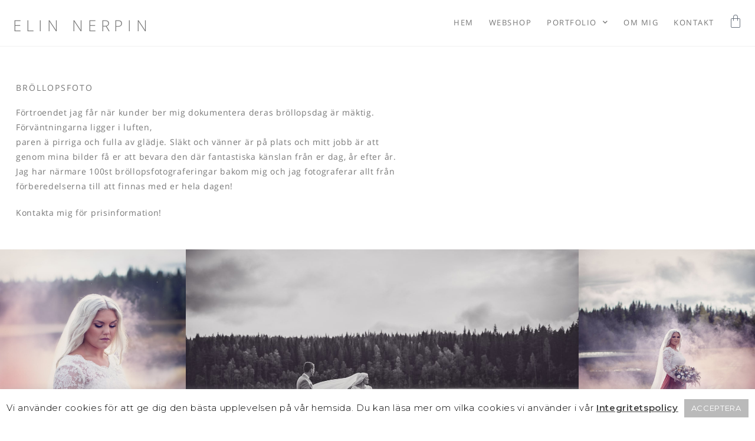

--- FILE ---
content_type: text/html; charset=UTF-8
request_url: https://nerpin.com/portfolio/brollop/
body_size: 44896
content:
<!DOCTYPE html>
<html class="html" lang="sv-SE" prefix="og: https://ogp.me/ns#">
<head>
	<meta charset="UTF-8">
	<link rel="profile" href="https://gmpg.org/xfn/11">

	<meta name="viewport" content="width=device-width, initial-scale=1">
<!-- Sökmotoroptimering av Rank Math – https://rankmath.com/ -->
<title>Bröllop | Elin Nerpin</title>
<link data-rocket-prefetch href="https://fonts.googleapis.com" rel="dns-prefetch">
<link data-rocket-prefetch href="https://www.googletagmanager.com" rel="dns-prefetch">
<link data-rocket-preload as="style" href="https://fonts.googleapis.com/css?family=Montserrat%3A100%2C200%2C300%2C400%2C500%2C600%2C700%2C800%2C900%2C100i%2C200i%2C300i%2C400i%2C500i%2C600i%2C700i%2C800i%2C900i&#038;subset=latin&#038;display=swap" rel="preload">
<link href="https://fonts.googleapis.com/css?family=Montserrat%3A100%2C200%2C300%2C400%2C500%2C600%2C700%2C800%2C900%2C100i%2C200i%2C300i%2C400i%2C500i%2C600i%2C700i%2C800i%2C900i&#038;subset=latin&#038;display=swap" media="print" onload="this.media=&#039;all&#039;" rel="stylesheet">
<noscript data-wpr-hosted-gf-parameters=""><link rel="stylesheet" href="https://fonts.googleapis.com/css?family=Montserrat%3A100%2C200%2C300%2C400%2C500%2C600%2C700%2C800%2C900%2C100i%2C200i%2C300i%2C400i%2C500i%2C600i%2C700i%2C800i%2C900i&#038;subset=latin&#038;display=swap"></noscript><link rel="preload" data-rocket-preload as="image" href="https://nerpin.com/wp-content/uploads/2019/11/Klarna_White-V2-1-1024x224.png" imagesrcset="https://nerpin.com/wp-content/uploads/2019/11/Klarna_White-V2-1-1024x224.png 1024w, https://nerpin.com/wp-content/uploads/2019/11/Klarna_White-V2-1-300x66.png 300w, https://nerpin.com/wp-content/uploads/2019/11/Klarna_White-V2-1-768x168.png 768w, https://nerpin.com/wp-content/uploads/2019/11/Klarna_White-V2-1-1536x336.png 1536w, https://nerpin.com/wp-content/uploads/2019/11/Klarna_White-V2-1-2048x448.png 2048w, https://nerpin.com/wp-content/uploads/2019/11/Klarna_White-V2-1-500x109.png 500w, https://nerpin.com/wp-content/uploads/2019/11/Klarna_White-V2-1-400x88.png 400w, https://nerpin.com/wp-content/uploads/2019/11/Klarna_White-V2-1-840x184.png 840w" imagesizes="(max-width: 1024px) 100vw, 1024px" fetchpriority="high">
<meta name="description" content="Förtroendet jag får när kunder ber mig dokumentera deras bröllopsdag är mäktig. Förväntningarna ligger i luften, paren ä pirriga och fulla av glädje. Släkt"/>
<meta name="robots" content="follow, index, max-snippet:-1, max-video-preview:-1, max-image-preview:large"/>
<link rel="canonical" href="https://nerpin.com/portfolio/brollop/" />
<meta property="og:locale" content="sv_SE" />
<meta property="og:type" content="article" />
<meta property="og:title" content="Bröllop | Elin Nerpin" />
<meta property="og:description" content="Förtroendet jag får när kunder ber mig dokumentera deras bröllopsdag är mäktig. Förväntningarna ligger i luften, paren ä pirriga och fulla av glädje. Släkt" />
<meta property="og:url" content="https://nerpin.com/portfolio/brollop/" />
<meta property="og:site_name" content="Elin Nerpin" />
<meta property="og:updated_time" content="2021-11-17T09:04:09+01:00" />
<meta property="article:published_time" content="2019-10-30T08:31:02+01:00" />
<meta property="article:modified_time" content="2021-11-17T09:04:09+01:00" />
<meta name="twitter:card" content="summary_large_image" />
<meta name="twitter:title" content="Bröllop | Elin Nerpin" />
<meta name="twitter:description" content="Förtroendet jag får när kunder ber mig dokumentera deras bröllopsdag är mäktig. Förväntningarna ligger i luften, paren ä pirriga och fulla av glädje. Släkt" />
<meta name="twitter:label1" content="Lästid" />
<meta name="twitter:data1" content="Mindre än en minut" />
<script type="application/ld+json" class="rank-math-schema">{"@context":"https://schema.org","@graph":[{"@type":"Organization","@id":"https://nerpin.com/#organization","name":"Elin Nerpin","url":"https://nerpin.com","logo":{"@type":"ImageObject","@id":"https://nerpin.com/#logo","url":"https://nerpin.com/wp-content/uploads/2019/11/Elin-Nerpin.svg","contentUrl":"https://nerpin.com/wp-content/uploads/2019/11/Elin-Nerpin.svg","caption":"Elin Nerpin","inLanguage":"sv-SE","width":"212","height":"23"}},{"@type":"WebSite","@id":"https://nerpin.com/#website","url":"https://nerpin.com","name":"Elin Nerpin","publisher":{"@id":"https://nerpin.com/#organization"},"inLanguage":"sv-SE"},{"@type":"WebPage","@id":"https://nerpin.com/portfolio/brollop/#webpage","url":"https://nerpin.com/portfolio/brollop/","name":"Br\u00f6llop | Elin Nerpin","datePublished":"2019-10-30T08:31:02+01:00","dateModified":"2021-11-17T09:04:09+01:00","isPartOf":{"@id":"https://nerpin.com/#website"},"inLanguage":"sv-SE"},{"@type":"Person","@id":"https://nerpin.com/author/coreadmin/","name":"coreadmin","url":"https://nerpin.com/author/coreadmin/","image":{"@type":"ImageObject","@id":"https://secure.gravatar.com/avatar/5794a58623cd3412217334ff6fd62f28acd1478355499deeb5deadb346e04ab6?s=96&amp;d=mm&amp;r=g","url":"https://secure.gravatar.com/avatar/5794a58623cd3412217334ff6fd62f28acd1478355499deeb5deadb346e04ab6?s=96&amp;d=mm&amp;r=g","caption":"coreadmin","inLanguage":"sv-SE"},"worksFor":{"@id":"https://nerpin.com/#organization"}},{"@type":"Article","headline":"Br\u00f6llop | Elin Nerpin","datePublished":"2019-10-30T08:31:02+01:00","dateModified":"2021-11-17T09:04:09+01:00","author":{"@id":"https://nerpin.com/author/coreadmin/","name":"coreadmin"},"publisher":{"@id":"https://nerpin.com/#organization"},"description":"F\u00f6rtroendet jag f\u00e5r n\u00e4r kunder ber mig dokumentera deras br\u00f6llopsdag \u00e4r m\u00e4ktig. F\u00f6rv\u00e4ntningarna ligger i luften, paren \u00e4 pirriga och fulla av gl\u00e4dje. Sl\u00e4kt","name":"Br\u00f6llop | Elin Nerpin","@id":"https://nerpin.com/portfolio/brollop/#richSnippet","isPartOf":{"@id":"https://nerpin.com/portfolio/brollop/#webpage"},"inLanguage":"sv-SE","mainEntityOfPage":{"@id":"https://nerpin.com/portfolio/brollop/#webpage"}}]}</script>
<!-- /Rank Math SEO-tillägg för WordPress -->

<link rel='dns-prefetch' href='//www.googletagmanager.com' />
<link rel='dns-prefetch' href='//fonts.googleapis.com' />
<link href='https://fonts.gstatic.com' crossorigin rel='preconnect' />
<link rel="alternate" type="application/rss+xml" title="Elin Nerpin &raquo; Webbflöde" href="https://nerpin.com/feed/" />
<link rel="alternate" title="oEmbed (JSON)" type="application/json+oembed" href="https://nerpin.com/wp-json/oembed/1.0/embed?url=https%3A%2F%2Fnerpin.com%2Fportfolio%2Fbrollop%2F" />
<link rel="alternate" title="oEmbed (XML)" type="text/xml+oembed" href="https://nerpin.com/wp-json/oembed/1.0/embed?url=https%3A%2F%2Fnerpin.com%2Fportfolio%2Fbrollop%2F&#038;format=xml" />
<style id='wp-img-auto-sizes-contain-inline-css'>
img:is([sizes=auto i],[sizes^="auto," i]){contain-intrinsic-size:3000px 1500px}
/*# sourceURL=wp-img-auto-sizes-contain-inline-css */
</style>
<style id='classic-theme-styles-inline-css'>
/*! This file is auto-generated */
.wp-block-button__link{color:#fff;background-color:#32373c;border-radius:9999px;box-shadow:none;text-decoration:none;padding:calc(.667em + 2px) calc(1.333em + 2px);font-size:1.125em}.wp-block-file__button{background:#32373c;color:#fff;text-decoration:none}
/*# sourceURL=/wp-includes/css/classic-themes.min.css */
</style>
<style id='global-styles-inline-css'>
:root{--wp--preset--aspect-ratio--square: 1;--wp--preset--aspect-ratio--4-3: 4/3;--wp--preset--aspect-ratio--3-4: 3/4;--wp--preset--aspect-ratio--3-2: 3/2;--wp--preset--aspect-ratio--2-3: 2/3;--wp--preset--aspect-ratio--16-9: 16/9;--wp--preset--aspect-ratio--9-16: 9/16;--wp--preset--color--black: #000000;--wp--preset--color--cyan-bluish-gray: #abb8c3;--wp--preset--color--white: #ffffff;--wp--preset--color--pale-pink: #f78da7;--wp--preset--color--vivid-red: #cf2e2e;--wp--preset--color--luminous-vivid-orange: #ff6900;--wp--preset--color--luminous-vivid-amber: #fcb900;--wp--preset--color--light-green-cyan: #7bdcb5;--wp--preset--color--vivid-green-cyan: #00d084;--wp--preset--color--pale-cyan-blue: #8ed1fc;--wp--preset--color--vivid-cyan-blue: #0693e3;--wp--preset--color--vivid-purple: #9b51e0;--wp--preset--gradient--vivid-cyan-blue-to-vivid-purple: linear-gradient(135deg,rgb(6,147,227) 0%,rgb(155,81,224) 100%);--wp--preset--gradient--light-green-cyan-to-vivid-green-cyan: linear-gradient(135deg,rgb(122,220,180) 0%,rgb(0,208,130) 100%);--wp--preset--gradient--luminous-vivid-amber-to-luminous-vivid-orange: linear-gradient(135deg,rgb(252,185,0) 0%,rgb(255,105,0) 100%);--wp--preset--gradient--luminous-vivid-orange-to-vivid-red: linear-gradient(135deg,rgb(255,105,0) 0%,rgb(207,46,46) 100%);--wp--preset--gradient--very-light-gray-to-cyan-bluish-gray: linear-gradient(135deg,rgb(238,238,238) 0%,rgb(169,184,195) 100%);--wp--preset--gradient--cool-to-warm-spectrum: linear-gradient(135deg,rgb(74,234,220) 0%,rgb(151,120,209) 20%,rgb(207,42,186) 40%,rgb(238,44,130) 60%,rgb(251,105,98) 80%,rgb(254,248,76) 100%);--wp--preset--gradient--blush-light-purple: linear-gradient(135deg,rgb(255,206,236) 0%,rgb(152,150,240) 100%);--wp--preset--gradient--blush-bordeaux: linear-gradient(135deg,rgb(254,205,165) 0%,rgb(254,45,45) 50%,rgb(107,0,62) 100%);--wp--preset--gradient--luminous-dusk: linear-gradient(135deg,rgb(255,203,112) 0%,rgb(199,81,192) 50%,rgb(65,88,208) 100%);--wp--preset--gradient--pale-ocean: linear-gradient(135deg,rgb(255,245,203) 0%,rgb(182,227,212) 50%,rgb(51,167,181) 100%);--wp--preset--gradient--electric-grass: linear-gradient(135deg,rgb(202,248,128) 0%,rgb(113,206,126) 100%);--wp--preset--gradient--midnight: linear-gradient(135deg,rgb(2,3,129) 0%,rgb(40,116,252) 100%);--wp--preset--font-size--small: 13px;--wp--preset--font-size--medium: 20px;--wp--preset--font-size--large: 36px;--wp--preset--font-size--x-large: 42px;--wp--preset--spacing--20: 0.44rem;--wp--preset--spacing--30: 0.67rem;--wp--preset--spacing--40: 1rem;--wp--preset--spacing--50: 1.5rem;--wp--preset--spacing--60: 2.25rem;--wp--preset--spacing--70: 3.38rem;--wp--preset--spacing--80: 5.06rem;--wp--preset--shadow--natural: 6px 6px 9px rgba(0, 0, 0, 0.2);--wp--preset--shadow--deep: 12px 12px 50px rgba(0, 0, 0, 0.4);--wp--preset--shadow--sharp: 6px 6px 0px rgba(0, 0, 0, 0.2);--wp--preset--shadow--outlined: 6px 6px 0px -3px rgb(255, 255, 255), 6px 6px rgb(0, 0, 0);--wp--preset--shadow--crisp: 6px 6px 0px rgb(0, 0, 0);}:where(.is-layout-flex){gap: 0.5em;}:where(.is-layout-grid){gap: 0.5em;}body .is-layout-flex{display: flex;}.is-layout-flex{flex-wrap: wrap;align-items: center;}.is-layout-flex > :is(*, div){margin: 0;}body .is-layout-grid{display: grid;}.is-layout-grid > :is(*, div){margin: 0;}:where(.wp-block-columns.is-layout-flex){gap: 2em;}:where(.wp-block-columns.is-layout-grid){gap: 2em;}:where(.wp-block-post-template.is-layout-flex){gap: 1.25em;}:where(.wp-block-post-template.is-layout-grid){gap: 1.25em;}.has-black-color{color: var(--wp--preset--color--black) !important;}.has-cyan-bluish-gray-color{color: var(--wp--preset--color--cyan-bluish-gray) !important;}.has-white-color{color: var(--wp--preset--color--white) !important;}.has-pale-pink-color{color: var(--wp--preset--color--pale-pink) !important;}.has-vivid-red-color{color: var(--wp--preset--color--vivid-red) !important;}.has-luminous-vivid-orange-color{color: var(--wp--preset--color--luminous-vivid-orange) !important;}.has-luminous-vivid-amber-color{color: var(--wp--preset--color--luminous-vivid-amber) !important;}.has-light-green-cyan-color{color: var(--wp--preset--color--light-green-cyan) !important;}.has-vivid-green-cyan-color{color: var(--wp--preset--color--vivid-green-cyan) !important;}.has-pale-cyan-blue-color{color: var(--wp--preset--color--pale-cyan-blue) !important;}.has-vivid-cyan-blue-color{color: var(--wp--preset--color--vivid-cyan-blue) !important;}.has-vivid-purple-color{color: var(--wp--preset--color--vivid-purple) !important;}.has-black-background-color{background-color: var(--wp--preset--color--black) !important;}.has-cyan-bluish-gray-background-color{background-color: var(--wp--preset--color--cyan-bluish-gray) !important;}.has-white-background-color{background-color: var(--wp--preset--color--white) !important;}.has-pale-pink-background-color{background-color: var(--wp--preset--color--pale-pink) !important;}.has-vivid-red-background-color{background-color: var(--wp--preset--color--vivid-red) !important;}.has-luminous-vivid-orange-background-color{background-color: var(--wp--preset--color--luminous-vivid-orange) !important;}.has-luminous-vivid-amber-background-color{background-color: var(--wp--preset--color--luminous-vivid-amber) !important;}.has-light-green-cyan-background-color{background-color: var(--wp--preset--color--light-green-cyan) !important;}.has-vivid-green-cyan-background-color{background-color: var(--wp--preset--color--vivid-green-cyan) !important;}.has-pale-cyan-blue-background-color{background-color: var(--wp--preset--color--pale-cyan-blue) !important;}.has-vivid-cyan-blue-background-color{background-color: var(--wp--preset--color--vivid-cyan-blue) !important;}.has-vivid-purple-background-color{background-color: var(--wp--preset--color--vivid-purple) !important;}.has-black-border-color{border-color: var(--wp--preset--color--black) !important;}.has-cyan-bluish-gray-border-color{border-color: var(--wp--preset--color--cyan-bluish-gray) !important;}.has-white-border-color{border-color: var(--wp--preset--color--white) !important;}.has-pale-pink-border-color{border-color: var(--wp--preset--color--pale-pink) !important;}.has-vivid-red-border-color{border-color: var(--wp--preset--color--vivid-red) !important;}.has-luminous-vivid-orange-border-color{border-color: var(--wp--preset--color--luminous-vivid-orange) !important;}.has-luminous-vivid-amber-border-color{border-color: var(--wp--preset--color--luminous-vivid-amber) !important;}.has-light-green-cyan-border-color{border-color: var(--wp--preset--color--light-green-cyan) !important;}.has-vivid-green-cyan-border-color{border-color: var(--wp--preset--color--vivid-green-cyan) !important;}.has-pale-cyan-blue-border-color{border-color: var(--wp--preset--color--pale-cyan-blue) !important;}.has-vivid-cyan-blue-border-color{border-color: var(--wp--preset--color--vivid-cyan-blue) !important;}.has-vivid-purple-border-color{border-color: var(--wp--preset--color--vivid-purple) !important;}.has-vivid-cyan-blue-to-vivid-purple-gradient-background{background: var(--wp--preset--gradient--vivid-cyan-blue-to-vivid-purple) !important;}.has-light-green-cyan-to-vivid-green-cyan-gradient-background{background: var(--wp--preset--gradient--light-green-cyan-to-vivid-green-cyan) !important;}.has-luminous-vivid-amber-to-luminous-vivid-orange-gradient-background{background: var(--wp--preset--gradient--luminous-vivid-amber-to-luminous-vivid-orange) !important;}.has-luminous-vivid-orange-to-vivid-red-gradient-background{background: var(--wp--preset--gradient--luminous-vivid-orange-to-vivid-red) !important;}.has-very-light-gray-to-cyan-bluish-gray-gradient-background{background: var(--wp--preset--gradient--very-light-gray-to-cyan-bluish-gray) !important;}.has-cool-to-warm-spectrum-gradient-background{background: var(--wp--preset--gradient--cool-to-warm-spectrum) !important;}.has-blush-light-purple-gradient-background{background: var(--wp--preset--gradient--blush-light-purple) !important;}.has-blush-bordeaux-gradient-background{background: var(--wp--preset--gradient--blush-bordeaux) !important;}.has-luminous-dusk-gradient-background{background: var(--wp--preset--gradient--luminous-dusk) !important;}.has-pale-ocean-gradient-background{background: var(--wp--preset--gradient--pale-ocean) !important;}.has-electric-grass-gradient-background{background: var(--wp--preset--gradient--electric-grass) !important;}.has-midnight-gradient-background{background: var(--wp--preset--gradient--midnight) !important;}.has-small-font-size{font-size: var(--wp--preset--font-size--small) !important;}.has-medium-font-size{font-size: var(--wp--preset--font-size--medium) !important;}.has-large-font-size{font-size: var(--wp--preset--font-size--large) !important;}.has-x-large-font-size{font-size: var(--wp--preset--font-size--x-large) !important;}
:where(.wp-block-post-template.is-layout-flex){gap: 1.25em;}:where(.wp-block-post-template.is-layout-grid){gap: 1.25em;}
:where(.wp-block-term-template.is-layout-flex){gap: 1.25em;}:where(.wp-block-term-template.is-layout-grid){gap: 1.25em;}
:where(.wp-block-columns.is-layout-flex){gap: 2em;}:where(.wp-block-columns.is-layout-grid){gap: 2em;}
:root :where(.wp-block-pullquote){font-size: 1.5em;line-height: 1.6;}
/*# sourceURL=global-styles-inline-css */
</style>
<link rel='stylesheet' id='cookie-law-info-css' href='https://nerpin.com/wp-content/plugins/cookie-law-info/legacy/public/css/cookie-law-info-public.css?ver=3.3.9.1' media='all' />
<link rel='stylesheet' id='cookie-law-info-gdpr-css' href='https://nerpin.com/wp-content/plugins/cookie-law-info/legacy/public/css/cookie-law-info-gdpr.css?ver=3.3.9.1' media='all' />
<style id='woocommerce-inline-inline-css'>
.woocommerce form .form-row .required { visibility: visible; }
/*# sourceURL=woocommerce-inline-inline-css */
</style>
<link rel='stylesheet' id='elementor-frontend-css' href='https://nerpin.com/wp-content/plugins/elementor/assets/css/frontend.min.css?ver=3.34.2' media='all' />
<link rel='stylesheet' id='elementor-post-1813-css' href='https://nerpin.com/wp-content/uploads/elementor/css/post-1813.css?ver=1769065892' media='all' />
<link rel='stylesheet' id='elementor-post-1416-css' href='https://nerpin.com/wp-content/uploads/elementor/css/post-1416.css?ver=1769065892' media='all' />
<link rel='stylesheet' id='oceanwp-woo-mini-cart-css' href='https://nerpin.com/wp-content/themes/oceanwp/assets/css/woo/woo-mini-cart.min.css?ver=0bcb8bed84e595bf491310e324a2ec89' media='all' />
<link rel='stylesheet' id='font-awesome-css' href='https://nerpin.com/wp-content/themes/oceanwp/assets/fonts/fontawesome/css/all.min.css?ver=6.7.2' media='all' />
<link rel='stylesheet' id='simple-line-icons-css' href='https://nerpin.com/wp-content/themes/oceanwp/assets/css/third/simple-line-icons.min.css?ver=2.4.0' media='all' />
<link rel='stylesheet' id='oceanwp-style-css' href='https://nerpin.com/wp-content/themes/oceanwp/assets/css/style.min.css?ver=1.7.1.1572420510' media='all' />

<link rel='stylesheet' id='elementor-icons-css' href='https://nerpin.com/wp-content/plugins/elementor/assets/lib/eicons/css/elementor-icons.min.css?ver=5.46.0' media='all' />
<link rel='stylesheet' id='elementor-post-2981-css' href='https://nerpin.com/wp-content/uploads/elementor/css/post-2981.css?ver=1769065893' media='all' />
<link rel='stylesheet' id='widget-heading-css' href='https://nerpin.com/wp-content/plugins/elementor/assets/css/widget-heading.min.css?ver=3.34.2' media='all' />
<link rel='stylesheet' id='elementor-post-11-css' href='https://nerpin.com/wp-content/uploads/elementor/css/post-11.css?ver=1769070072' media='all' />
<link rel='stylesheet' id='oceanwp-woocommerce-css' href='https://nerpin.com/wp-content/themes/oceanwp/assets/css/woo/woocommerce.min.css?ver=0bcb8bed84e595bf491310e324a2ec89' media='all' />
<link rel='stylesheet' id='oceanwp-woo-star-font-css' href='https://nerpin.com/wp-content/themes/oceanwp/assets/css/woo/woo-star-font.min.css?ver=0bcb8bed84e595bf491310e324a2ec89' media='all' />
<link rel='stylesheet' id='ekit-widget-styles-css' href='https://nerpin.com/wp-content/plugins/elementskit-lite/widgets/init/assets/css/widget-styles.css?ver=3.7.8' media='all' />
<link rel='stylesheet' id='ekit-responsive-css' href='https://nerpin.com/wp-content/plugins/elementskit-lite/widgets/init/assets/css/responsive.css?ver=3.7.8' media='all' />
<link rel='stylesheet' id='the-grid-css' href='https://nerpin.com/wp-content/plugins/the-grid/frontend/assets/css/the-grid.css?ver=2.8.1' media='all' />
<style id='the-grid-inline-css'>
.tolb-holder{background:rgba(0,0,0,0.8)}.tolb-holder .tolb-close,.tolb-holder .tolb-title,.tolb-holder .tolb-counter,.tolb-holder .tolb-next i,.tolb-holder .tolb-prev i{color:rgba(221,221,221,0.8)}.tolb-holder .tolb-load{border-color:rgba(1,0,0,0.2);border-left:3px solid rgba(221,221,221,0.8)}
.to-heart-icon,.to-heart-icon svg,.to-post-like,.to-post-like .to-like-count{position:relative;display:inline-block}.to-post-like{width:auto;cursor:pointer;font-weight:400}.to-heart-icon{float:left;margin:0 4px 0 0}.to-heart-icon svg{overflow:visible;width:15px;height:14px}.to-heart-icon g{-webkit-transform:scale(1);transform:scale(1)}.to-heart-icon path{-webkit-transform:scale(1);transform:scale(1);transition:fill .4s ease,stroke .4s ease}.no-liked .to-heart-icon path{fill:#999;stroke:#999}.empty-heart .to-heart-icon path{fill:transparent!important;stroke:#999}.liked .to-heart-icon path,.to-heart-icon svg:hover path{fill:#ff6863!important;stroke:#ff6863!important}@keyframes heartBeat{0%{transform:scale(1)}20%{transform:scale(.8)}30%{transform:scale(.95)}45%{transform:scale(.75)}50%{transform:scale(.85)}100%{transform:scale(.9)}}@-webkit-keyframes heartBeat{0%,100%,50%{-webkit-transform:scale(1)}20%{-webkit-transform:scale(.8)}30%{-webkit-transform:scale(.95)}45%{-webkit-transform:scale(.75)}}.heart-pulse g{-webkit-animation-name:heartBeat;animation-name:heartBeat;-webkit-animation-duration:1s;animation-duration:1s;-webkit-animation-iteration-count:infinite;animation-iteration-count:infinite;-webkit-transform-origin:50% 50%;transform-origin:50% 50%}.to-post-like a{color:inherit!important;fill:inherit!important;stroke:inherit!important}
/*# sourceURL=the-grid-inline-css */
</style>
<link rel='stylesheet' id='oe-widgets-style-css' href='https://nerpin.com/wp-content/plugins/ocean-extra/assets/css/widgets.css?ver=0bcb8bed84e595bf491310e324a2ec89' media='all' />
<link rel='stylesheet' id='elementor-gf-local-opensanshebrew-css' href='https://nerpin.com/wp-content/uploads/elementor/google-fonts/css/opensanshebrew.css?ver=1743175946' media='all' />
<link rel='stylesheet' id='elementor-icons-shared-0-css' href='https://nerpin.com/wp-content/plugins/elementor/assets/lib/font-awesome/css/fontawesome.min.css?ver=5.15.3' media='all' />
<link rel='stylesheet' id='elementor-icons-fa-solid-css' href='https://nerpin.com/wp-content/plugins/elementor/assets/lib/font-awesome/css/solid.min.css?ver=5.15.3' media='all' />
<link rel='stylesheet' id='elementor-icons-fa-brands-css' href='https://nerpin.com/wp-content/plugins/elementor/assets/lib/font-awesome/css/brands.min.css?ver=5.15.3' media='all' />
<script src="https://nerpin.com/wp-includes/js/jquery/jquery.min.js?ver=3.7.1" id="jquery-core-js"></script>
<script src="https://nerpin.com/wp-includes/js/jquery/jquery-migrate.min.js?ver=3.4.1" id="jquery-migrate-js"></script>
<script id="cookie-law-info-js-extra">
var Cli_Data = {"nn_cookie_ids":[],"cookielist":[],"non_necessary_cookies":[],"ccpaEnabled":"","ccpaRegionBased":"","ccpaBarEnabled":"","strictlyEnabled":["necessary","obligatoire"],"ccpaType":"gdpr","js_blocking":"","custom_integration":"","triggerDomRefresh":"","secure_cookies":""};
var cli_cookiebar_settings = {"animate_speed_hide":"500","animate_speed_show":"500","background":"#FFF","border":"#b1a6a6c2","border_on":"","button_1_button_colour":"#bababa","button_1_button_hover":"#959595","button_1_link_colour":"#fff","button_1_as_button":"1","button_1_new_win":"","button_2_button_colour":"#333","button_2_button_hover":"#292929","button_2_link_colour":"#444","button_2_as_button":"","button_2_hidebar":"","button_3_button_colour":"#000","button_3_button_hover":"#000000","button_3_link_colour":"#fff","button_3_as_button":"1","button_3_new_win":"","button_4_button_colour":"#000","button_4_button_hover":"#000000","button_4_link_colour":"#b7b7b7","button_4_as_button":"","button_7_button_colour":"#61a229","button_7_button_hover":"#4e8221","button_7_link_colour":"#fff","button_7_as_button":"1","button_7_new_win":"","font_family":"inherit","header_fix":"","notify_animate_hide":"1","notify_animate_show":"","notify_div_id":"#cookie-law-info-bar","notify_position_horizontal":"right","notify_position_vertical":"bottom","scroll_close":"","scroll_close_reload":"","accept_close_reload":"","reject_close_reload":"","showagain_tab":"","showagain_background":"#fff","showagain_border":"#000","showagain_div_id":"#cookie-law-info-again","showagain_x_position":"100px","text":"#000","show_once_yn":"","show_once":"10000","logging_on":"","as_popup":"","popup_overlay":"1","bar_heading_text":"","cookie_bar_as":"banner","popup_showagain_position":"bottom-right","widget_position":"left"};
var log_object = {"ajax_url":"https://nerpin.com/wp-admin/admin-ajax.php"};
//# sourceURL=cookie-law-info-js-extra
</script>
<script src="https://nerpin.com/wp-content/plugins/cookie-law-info/legacy/public/js/cookie-law-info-public.js?ver=3.3.9.1" id="cookie-law-info-js"></script>
<script src="https://nerpin.com/wp-content/plugins/woocommerce/assets/js/jquery-blockui/jquery.blockUI.min.js?ver=2.7.0-wc.10.4.3" id="wc-jquery-blockui-js" defer data-wp-strategy="defer"></script>
<script id="wc-add-to-cart-js-extra">
var wc_add_to_cart_params = {"ajax_url":"/wp-admin/admin-ajax.php","wc_ajax_url":"/?wc-ajax=%%endpoint%%","i18n_view_cart":"Visa varukorg","cart_url":"https://nerpin.com/varukorg/","is_cart":"","cart_redirect_after_add":"no"};
//# sourceURL=wc-add-to-cart-js-extra
</script>
<script src="https://nerpin.com/wp-content/plugins/woocommerce/assets/js/frontend/add-to-cart.min.js?ver=10.4.3" id="wc-add-to-cart-js" defer data-wp-strategy="defer"></script>
<script src="https://nerpin.com/wp-content/plugins/woocommerce/assets/js/js-cookie/js.cookie.min.js?ver=2.1.4-wc.10.4.3" id="wc-js-cookie-js" defer data-wp-strategy="defer"></script>
<script id="woocommerce-js-extra">
var woocommerce_params = {"ajax_url":"/wp-admin/admin-ajax.php","wc_ajax_url":"/?wc-ajax=%%endpoint%%","i18n_password_show":"Visa l\u00f6senord","i18n_password_hide":"D\u00f6lj l\u00f6senord"};
//# sourceURL=woocommerce-js-extra
</script>
<script src="https://nerpin.com/wp-content/plugins/woocommerce/assets/js/frontend/woocommerce.min.js?ver=10.4.3" id="woocommerce-js" defer data-wp-strategy="defer"></script>

<!-- Kodblock för ”Google-tagg (gtag.js)” tillagt av Site Kit -->
<!-- Kodblock för ”Google Analytics” tillagt av Site Kit -->
<script src="https://www.googletagmanager.com/gtag/js?id=GT-NFB7GBB" id="google_gtagjs-js" async></script>
<script id="google_gtagjs-js-after">
window.dataLayer = window.dataLayer || [];function gtag(){dataLayer.push(arguments);}
gtag("set","linker",{"domains":["nerpin.com"]});
gtag("js", new Date());
gtag("set", "developer_id.dZTNiMT", true);
gtag("config", "GT-NFB7GBB");
//# sourceURL=google_gtagjs-js-after
</script>
<script id="wc-cart-fragments-js-extra">
var wc_cart_fragments_params = {"ajax_url":"/wp-admin/admin-ajax.php","wc_ajax_url":"/?wc-ajax=%%endpoint%%","cart_hash_key":"wc_cart_hash_a28a85a2293945244dd59c6fb32880ce","fragment_name":"wc_fragments_a28a85a2293945244dd59c6fb32880ce","request_timeout":"5000"};
//# sourceURL=wc-cart-fragments-js-extra
</script>
<script src="https://nerpin.com/wp-content/plugins/woocommerce/assets/js/frontend/cart-fragments.min.js?ver=10.4.3" id="wc-cart-fragments-js" defer data-wp-strategy="defer"></script>
<link rel="https://api.w.org/" href="https://nerpin.com/wp-json/" /><link rel="alternate" title="JSON" type="application/json" href="https://nerpin.com/wp-json/wp/v2/pages/11" /><meta name="generator" content="Site Kit by Google 1.170.0" />	<noscript><style>.woocommerce-product-gallery{ opacity: 1 !important; }</style></noscript>
	<meta name="generator" content="Elementor 3.34.2; features: additional_custom_breakpoints; settings: css_print_method-external, google_font-enabled, font_display-auto">
			<style>
				.e-con.e-parent:nth-of-type(n+4):not(.e-lazyloaded):not(.e-no-lazyload),
				.e-con.e-parent:nth-of-type(n+4):not(.e-lazyloaded):not(.e-no-lazyload) * {
					background-image: none !important;
				}
				@media screen and (max-height: 1024px) {
					.e-con.e-parent:nth-of-type(n+3):not(.e-lazyloaded):not(.e-no-lazyload),
					.e-con.e-parent:nth-of-type(n+3):not(.e-lazyloaded):not(.e-no-lazyload) * {
						background-image: none !important;
					}
				}
				@media screen and (max-height: 640px) {
					.e-con.e-parent:nth-of-type(n+2):not(.e-lazyloaded):not(.e-no-lazyload),
					.e-con.e-parent:nth-of-type(n+2):not(.e-lazyloaded):not(.e-no-lazyload) * {
						background-image: none !important;
					}
				}
			</style>
			<link rel="icon" href="https://nerpin.com/wp-content/uploads/2020/11/N-100x100.png" sizes="32x32" />
<link rel="icon" href="https://nerpin.com/wp-content/uploads/2020/11/N.png" sizes="192x192" />
<link rel="apple-touch-icon" href="https://nerpin.com/wp-content/uploads/2020/11/N.png" />
<meta name="msapplication-TileImage" content="https://nerpin.com/wp-content/uploads/2020/11/N.png" />
		<style id="wp-custom-css">
			/* The Grid styling */.tg-item-date{display:none !important}.tg-item-author{display:none !important}.tg-item-comment{display:none !important}.empty-heart{display:none !important}.tg-item-title{font-style:normal}.brasilia .tg-item-title,.brasilia .tg-item-title a{position:relative;display:inline-block;font-size:20px;line-height:26px;font-weight:300 !important;margin:0 !important;padding:0 !important}.container{max-width:96%;margin:0 auto}/* Döljer visningen av längd på videos i galleriet */.tg-item-duration{display:none !important}/* Döljer bildtext/alttext i bildgallerier */.tolb-inner figcaption{display:none !important}/* Instagramflödet */.page-id-2 h5{display:none !important}.feed__feed-button{padding:6px 20px 5px 20px !important;background-color:white !important;color:#929292 !important;text-transform:uppercase !important;letter-spacing:1.5px !important}.feed__feed-button:hover{padding:6px 20px 5px 20px !important;background-color:#595959 !important;color:#f2f2f2 !important}/* Meny */.elementskit-navbar-nav-default .elementskit-dropdown-has >a .elementskit-submenu-indicator{margin-left:6px;display:block;float:right;cursor:pointer;position:relative;font-weight:900;font-style:normal;color:#777777 !important;font-family:'Font Awesome 5 Free'}.ekit-wid-con .dropdown-item.active,.ekit-wid-con .dropdown-item:active{color:#fff;text-decoration:none;background-color:#ffffff}.elementor-1813 .elementor-element.elementor-element-6a5e3d0 .elementskit-navbar-nav >li.current-menu-item >a{color:#777777 !important}.elementskit-navbar-nav >li.current-menu-ancestor >a{color:#777777 !important}.elementor-1813 .elementor-element.elementor-element-6a5e3d0 .elementskit-navbar-nav .elementskit-submenu-panel >li.current-menu-item >a{color:#777777 !important}.elementskit-navbar-nav .elementskit-submenu-panel >li >a{font-size:11px;text-transform:uppercase;padding:10px 15px 6px 20px;color:#777777 !important}/* Hamburgermenyn */.elementskit-menu-overlay{display:block;position:fixed;z-index:14;top:0;left:-110%;height:100%;width:100%;background-color:transparent !important}.mini-cart{padding:0 10% 0 0 !important}.elementor-menu-cart--items-indicator-bubble .elementor-menu-cart__toggle .elementor-button-icon[data-counter]:before{content:attr(data-counter);display:block;position:absolute;min-width:1.6em;height:1.6em;line-height:1.5em;top:-.7em;right:-.7em;border-radius:100%;color:#fff;background-color:#777777 !important;text-align:center;font-size:10px}/* Varukorgen - pop-ut */.elementor-menu-cart__subtotal{font-size:16px !important;text-align:left;font-weight:300 !important}dl{margin:10px 0 0 0}dt{font-weight:300 !important}b,strong{font-weight:300}/* Ta bort nollställ variablar */.woocommerce div.product form.cart .variations .reset_variations{display:none !important}/* Ta bort linje i undermeny */.elementskit-navbar-nav-default .elementskit-dropdown{border:none !important}/* visning produkter i arkivvyn */span.woofrom{font-size:15px !important}.woofrom{color:#777777;font-size:15px !important;font-weight:400}.woocommerce ul.products li.product .woo-entry-inner li{margin-bottom:0;line-height:1;text-transform:uppercase;letter-spacing:1.8px;font-weight:300}.woocommerce div.product form.cart .variations label{color:#777777;font-weight:400}.woocommerce ul.products li.product li.title h2,.woocommerce ul.products li.product li.title a{color:#777777 !important;font-weight:300 !important;margin:11px 0 3px 0 !important}.woocommerce-Price-amount.amount{font-size:15px !important;font-weight:400 !important;text-transform:lowercase !important;color:#777777 !important}/* bilderna i shopens arkivvyn */.woo-entry-image{border:1px solid #c6c6c6}.theme-select{position:relative;color:#929292;font-size:12px !important;height:32px;line-height:32px;padding:0 45px 0 15px;width:100%;z-index:1}.woocommerce div.product .woocommerce-tabs ul.tabs li a{color:#999;font-weight:400;text-transform:uppercase;padding:8px}.woocommerce table.shop_attributes th{color:#bfbfbf;font-weight:400}span.woofrom{font-size:12px !important;text-transform:none !important}ul.products li.product li.title a{display:inline-block;font-size:12px !important;font-style:italic;line-height:1.5;text-transform:none !important}/* flikar enskild produkt */.woocommerce div.product .woocommerce-tabs .panel h2:first-child{display:none}.woocommerce div.product.elementor .woocommerce-tabs .panel{margin:0;padding:40px 0 0 0;border-radius:0;border-width:0;border-top:1px solid #d3ced2;-webkit-box-shadow:none;box-shadow:none;margin-top:-1px}.woocommerce div.product form.cart .variations td.label{padding:15px 0 15px;width:50%}/* varukorgsmeddelande på sidan */.woocommerce-message{display:inline-block;width:100%;font-size:14px;font-weight:400;color:#777;border:0 solid #fff;margin:30px 0 30px 0;padding:10px 15px;text-align:left}/* Varukorg och kassa */.woocommerce table.shop_table td{padding:.8em;vertical-align:middle;text-transform:none !important;border-color:#eaeaea}.woocommerce table.shop_table table th{border-color:#eaeaea;font-size:14.5px;letter-spacing:.8px;text-transform:normal !important}.woocommerce table.shop_table thead th{color:#777777 !important;font-weight:600}.woocommerce td.product-name dl.variation dt{font-weight:600;color:#777777 !important;padding-bottom:0}.woocommerce-cart .cart-collaterals .cart_totals table th{padding:.8em;vertical-align:top;line-height:1.5em;border-right-style:solid;border-right-width:1px;width:40%;font-weight:600;color:#777777 !important;text-transform:none}ul#shipping_method li label{padding-left:0;font-weight:bold;vertical-align:middle;color:#777777 !important;cursor:pointer;font-size:14.5px;letter-spacing:.5px}.woocommerce .cart-collaterals p{margin:0 0 5px;color:#777777 !important}.woocommerce table.shop_table tfoot th{border-color:#eaeaea;font-size:14px !important;letter-spacing:.8px;text-transform:none !important}.woocommerce-notice{font-size:18px !important;font-weight:600 !important}.eael-woo-checkout .woocommerce .woocommerce-info{background-color:#F2F2F2;color:#777777;text-transform:uppercase !important}@media (max-width:1024px){.elementor-1813 .elementor-element.elementor-element-91f7041 .elementskit-navbar-nav >li >a{padding:10px 15px 10px 15px;color:#777777 !important}.elementor-1813 .elementor-element.elementor-element-91f7041 .elementskit-navbar-nav .elementskit-submenu-panel{background-color:white !important}/* varukorgsmeddelande på sidan */.woocommerce-message{display:inline-block;width:90%;font-size:14px;font-weight:400;color:#777;border:0 solid #fff;margin:30px 0 30px 5%;padding:10px 15px;text-align:left}.woocommerce div.product .woocommerce-tabs ul.tabs li.active a{float:left}.woocommerce div.product .woocommerce-tabs ul.tabs li{display:inline-flex}}element.style{float:left;width:30%}.woocommerce div.product.elementor ul.tabs li{padding:0}@media only screen and (max-width:767px){.woocommerce .products .product-inner{padding:0 5px !important}.woocommerce ul.products li.product li.title h2,.woocommerce ul.products li.product li.title a{margin:0 0 2px 0 !important}}		</style>
		<!-- OceanWP CSS -->
<style type="text/css">
/* Colors */.woocommerce-MyAccount-navigation ul li a:before,.woocommerce-checkout .woocommerce-info a,.woocommerce-checkout #payment ul.payment_methods .wc_payment_method>input[type=radio]:first-child:checked+label:before,.woocommerce-checkout #payment .payment_method_paypal .about_paypal,.woocommerce ul.products li.product li.category a:hover,.woocommerce ul.products li.product .button:hover,.woocommerce ul.products li.product .product-inner .added_to_cart:hover,.product_meta .posted_in a:hover,.product_meta .tagged_as a:hover,.woocommerce div.product .woocommerce-tabs ul.tabs li a:hover,.woocommerce div.product .woocommerce-tabs ul.tabs li.active a,.woocommerce .oceanwp-grid-list a.active,.woocommerce .oceanwp-grid-list a:hover,.woocommerce .oceanwp-off-canvas-filter:hover,.widget_shopping_cart ul.cart_list li .owp-grid-wrap .owp-grid a.remove:hover,.widget_product_categories li a:hover ~ .count,.widget_layered_nav li a:hover ~ .count,.woocommerce ul.products li.product:not(.product-category) .woo-entry-buttons li a:hover,a:hover,a.light:hover,.theme-heading .text::before,.theme-heading .text::after,#top-bar-content >a:hover,#top-bar-social li.oceanwp-email a:hover,#site-navigation-wrap .dropdown-menu >li >a:hover,#site-header.medium-header #medium-searchform button:hover,.oceanwp-mobile-menu-icon a:hover,.blog-entry.post .blog-entry-header .entry-title a:hover,.blog-entry.post .blog-entry-readmore a:hover,.blog-entry.thumbnail-entry .blog-entry-category a,ul.meta li a:hover,.dropcap,.single nav.post-navigation .nav-links .title,body .related-post-title a:hover,body #wp-calendar caption,body .contact-info-widget.default i,body .contact-info-widget.big-icons i,body .custom-links-widget .oceanwp-custom-links li a:hover,body .custom-links-widget .oceanwp-custom-links li a:hover:before,body .posts-thumbnails-widget li a:hover,body .social-widget li.oceanwp-email a:hover,.comment-author .comment-meta .comment-reply-link,#respond #cancel-comment-reply-link:hover,#footer-widgets .footer-box a:hover,#footer-bottom a:hover,#footer-bottom #footer-bottom-menu a:hover,.sidr a:hover,.sidr-class-dropdown-toggle:hover,.sidr-class-menu-item-has-children.active >a,.sidr-class-menu-item-has-children.active >a >.sidr-class-dropdown-toggle,input[type=checkbox]:checked:before{color:#777777}.woocommerce .oceanwp-grid-list a.active .owp-icon use,.woocommerce .oceanwp-grid-list a:hover .owp-icon use,.single nav.post-navigation .nav-links .title .owp-icon use,.blog-entry.post .blog-entry-readmore a:hover .owp-icon use,body .contact-info-widget.default .owp-icon use,body .contact-info-widget.big-icons .owp-icon use{stroke:#777777}.woocommerce div.product div.images .open-image,.wcmenucart-details.count,.woocommerce-message a,.woocommerce-error a,.woocommerce-info a,.woocommerce .widget_price_filter .ui-slider .ui-slider-handle,.woocommerce .widget_price_filter .ui-slider .ui-slider-range,.owp-product-nav li a.owp-nav-link:hover,.woocommerce div.product.owp-tabs-layout-vertical .woocommerce-tabs ul.tabs li a:after,.woocommerce .widget_product_categories li.current-cat >a ~ .count,.woocommerce .widget_product_categories li.current-cat >a:before,.woocommerce .widget_layered_nav li.chosen a ~ .count,.woocommerce .widget_layered_nav li.chosen a:before,#owp-checkout-timeline .active .timeline-wrapper,.bag-style:hover .wcmenucart-cart-icon .wcmenucart-count,.show-cart .wcmenucart-cart-icon .wcmenucart-count,.woocommerce ul.products li.product:not(.product-category) .image-wrap .button,input[type="button"],input[type="reset"],input[type="submit"],button[type="submit"],.button,#site-navigation-wrap .dropdown-menu >li.btn >a >span,.thumbnail:hover i,.thumbnail:hover .link-post-svg-icon,.post-quote-content,.omw-modal .omw-close-modal,body .contact-info-widget.big-icons li:hover i,body .contact-info-widget.big-icons li:hover .owp-icon,body div.wpforms-container-full .wpforms-form input[type=submit],body div.wpforms-container-full .wpforms-form button[type=submit],body div.wpforms-container-full .wpforms-form .wpforms-page-button,.woocommerce-cart .wp-element-button,.woocommerce-checkout .wp-element-button,.wp-block-button__link{background-color:#777777}.current-shop-items-dropdown{border-top-color:#777777}.woocommerce div.product .woocommerce-tabs ul.tabs li.active a{border-bottom-color:#777777}.wcmenucart-details.count:before{border-color:#777777}.woocommerce ul.products li.product .button:hover{border-color:#777777}.woocommerce ul.products li.product .product-inner .added_to_cart:hover{border-color:#777777}.woocommerce div.product .woocommerce-tabs ul.tabs li.active a{border-color:#777777}.woocommerce .oceanwp-grid-list a.active{border-color:#777777}.woocommerce .oceanwp-grid-list a:hover{border-color:#777777}.woocommerce .oceanwp-off-canvas-filter:hover{border-color:#777777}.owp-product-nav li a.owp-nav-link:hover{border-color:#777777}.widget_shopping_cart_content .buttons .button:first-child:hover{border-color:#777777}.widget_shopping_cart ul.cart_list li .owp-grid-wrap .owp-grid a.remove:hover{border-color:#777777}.widget_product_categories li a:hover ~ .count{border-color:#777777}.woocommerce .widget_product_categories li.current-cat >a ~ .count{border-color:#777777}.woocommerce .widget_product_categories li.current-cat >a:before{border-color:#777777}.widget_layered_nav li a:hover ~ .count{border-color:#777777}.woocommerce .widget_layered_nav li.chosen a ~ .count{border-color:#777777}.woocommerce .widget_layered_nav li.chosen a:before{border-color:#777777}#owp-checkout-timeline.arrow .active .timeline-wrapper:before{border-top-color:#777777;border-bottom-color:#777777}#owp-checkout-timeline.arrow .active .timeline-wrapper:after{border-left-color:#777777;border-right-color:#777777}.bag-style:hover .wcmenucart-cart-icon .wcmenucart-count{border-color:#777777}.bag-style:hover .wcmenucart-cart-icon .wcmenucart-count:after{border-color:#777777}.show-cart .wcmenucart-cart-icon .wcmenucart-count{border-color:#777777}.show-cart .wcmenucart-cart-icon .wcmenucart-count:after{border-color:#777777}.woocommerce ul.products li.product:not(.product-category) .woo-product-gallery .active a{border-color:#777777}.woocommerce ul.products li.product:not(.product-category) .woo-product-gallery a:hover{border-color:#777777}.widget-title{border-color:#777777}blockquote{border-color:#777777}.wp-block-quote{border-color:#777777}#searchform-dropdown{border-color:#777777}.dropdown-menu .sub-menu{border-color:#777777}.blog-entry.large-entry .blog-entry-readmore a:hover{border-color:#777777}.oceanwp-newsletter-form-wrap input[type="email"]:focus{border-color:#777777}.social-widget li.oceanwp-email a:hover{border-color:#777777}#respond #cancel-comment-reply-link:hover{border-color:#777777}body .contact-info-widget.big-icons li:hover i{border-color:#777777}body .contact-info-widget.big-icons li:hover .owp-icon{border-color:#777777}#footer-widgets .oceanwp-newsletter-form-wrap input[type="email"]:focus{border-color:#777777}.woocommerce div.product div.images .open-image:hover,.woocommerce-error a:hover,.woocommerce-info a:hover,.woocommerce-message a:hover,.woocommerce-message a:focus,.woocommerce .button:focus,.woocommerce ul.products li.product:not(.product-category) .image-wrap .button:hover,input[type="button"]:hover,input[type="reset"]:hover,input[type="submit"]:hover,button[type="submit"]:hover,input[type="button"]:focus,input[type="reset"]:focus,input[type="submit"]:focus,button[type="submit"]:focus,.button:hover,.button:focus,#site-navigation-wrap .dropdown-menu >li.btn >a:hover >span,.post-quote-author,.omw-modal .omw-close-modal:hover,body div.wpforms-container-full .wpforms-form input[type=submit]:hover,body div.wpforms-container-full .wpforms-form button[type=submit]:hover,body div.wpforms-container-full .wpforms-form .wpforms-page-button:hover,.woocommerce-cart .wp-element-button:hover,.woocommerce-checkout .wp-element-button:hover,.wp-block-button__link:hover{background-color:#bfbfbf}a{color:#777777}a .owp-icon use{stroke:#777777}a:hover{color:#d8d8d8}a:hover .owp-icon use{stroke:#d8d8d8}body .theme-button,body input[type="submit"],body button[type="submit"],body button,body .button,body div.wpforms-container-full .wpforms-form input[type=submit],body div.wpforms-container-full .wpforms-form button[type=submit],body div.wpforms-container-full .wpforms-form .wpforms-page-button,.woocommerce-cart .wp-element-button,.woocommerce-checkout .wp-element-button,.wp-block-button__link{background-color:#d1d1d1}body .theme-button:hover,body input[type="submit"]:hover,body button[type="submit"]:hover,body button:hover,body .button:hover,body div.wpforms-container-full .wpforms-form input[type=submit]:hover,body div.wpforms-container-full .wpforms-form input[type=submit]:active,body div.wpforms-container-full .wpforms-form button[type=submit]:hover,body div.wpforms-container-full .wpforms-form button[type=submit]:active,body div.wpforms-container-full .wpforms-form .wpforms-page-button:hover,body div.wpforms-container-full .wpforms-form .wpforms-page-button:active,.woocommerce-cart .wp-element-button:hover,.woocommerce-checkout .wp-element-button:hover,.wp-block-button__link:hover{background-color:#7c7c7c}body .theme-button,body input[type="submit"],body button[type="submit"],body button,body .button,body div.wpforms-container-full .wpforms-form input[type=submit],body div.wpforms-container-full .wpforms-form button[type=submit],body div.wpforms-container-full .wpforms-form .wpforms-page-button,.woocommerce-cart .wp-element-button,.woocommerce-checkout .wp-element-button,.wp-block-button__link{border-color:#ffffff}body .theme-button:hover,body input[type="submit"]:hover,body button[type="submit"]:hover,body button:hover,body .button:hover,body div.wpforms-container-full .wpforms-form input[type=submit]:hover,body div.wpforms-container-full .wpforms-form input[type=submit]:active,body div.wpforms-container-full .wpforms-form button[type=submit]:hover,body div.wpforms-container-full .wpforms-form button[type=submit]:active,body div.wpforms-container-full .wpforms-form .wpforms-page-button:hover,body div.wpforms-container-full .wpforms-form .wpforms-page-button:active,.woocommerce-cart .wp-element-button:hover,.woocommerce-checkout .wp-element-button:hover,.wp-block-button__link:hover{border-color:#ffffff}body{color:#777777}h1,h2,h3,h4,h5,h6,.theme-heading,.widget-title,.oceanwp-widget-recent-posts-title,.comment-reply-title,.entry-title,.sidebar-box .widget-title{color:#777777}h1{color:#777777}h2{color:#777777}h3{color:#777777}h4{color:#777777}/* OceanWP Style Settings CSS */.container{width:1240px}.theme-button,input[type="submit"],button[type="submit"],button,.button,body div.wpforms-container-full .wpforms-form input[type=submit],body div.wpforms-container-full .wpforms-form button[type=submit],body div.wpforms-container-full .wpforms-form .wpforms-page-button{border-style:solid}.theme-button,input[type="submit"],button[type="submit"],button,.button,body div.wpforms-container-full .wpforms-form input[type=submit],body div.wpforms-container-full .wpforms-form button[type=submit],body div.wpforms-container-full .wpforms-form .wpforms-page-button{border-width:1px}form input[type="text"],form input[type="password"],form input[type="email"],form input[type="url"],form input[type="date"],form input[type="month"],form input[type="time"],form input[type="datetime"],form input[type="datetime-local"],form input[type="week"],form input[type="number"],form input[type="search"],form input[type="tel"],form input[type="color"],form select,form textarea,.woocommerce .woocommerce-checkout .select2-container--default .select2-selection--single{border-style:solid}body div.wpforms-container-full .wpforms-form input[type=date],body div.wpforms-container-full .wpforms-form input[type=datetime],body div.wpforms-container-full .wpforms-form input[type=datetime-local],body div.wpforms-container-full .wpforms-form input[type=email],body div.wpforms-container-full .wpforms-form input[type=month],body div.wpforms-container-full .wpforms-form input[type=number],body div.wpforms-container-full .wpforms-form input[type=password],body div.wpforms-container-full .wpforms-form input[type=range],body div.wpforms-container-full .wpforms-form input[type=search],body div.wpforms-container-full .wpforms-form input[type=tel],body div.wpforms-container-full .wpforms-form input[type=text],body div.wpforms-container-full .wpforms-form input[type=time],body div.wpforms-container-full .wpforms-form input[type=url],body div.wpforms-container-full .wpforms-form input[type=week],body div.wpforms-container-full .wpforms-form select,body div.wpforms-container-full .wpforms-form textarea{border-style:solid}form input[type="text"],form input[type="password"],form input[type="email"],form input[type="url"],form input[type="date"],form input[type="month"],form input[type="time"],form input[type="datetime"],form input[type="datetime-local"],form input[type="week"],form input[type="number"],form input[type="search"],form input[type="tel"],form input[type="color"],form select,form textarea{border-radius:3px}body div.wpforms-container-full .wpforms-form input[type=date],body div.wpforms-container-full .wpforms-form input[type=datetime],body div.wpforms-container-full .wpforms-form input[type=datetime-local],body div.wpforms-container-full .wpforms-form input[type=email],body div.wpforms-container-full .wpforms-form input[type=month],body div.wpforms-container-full .wpforms-form input[type=number],body div.wpforms-container-full .wpforms-form input[type=password],body div.wpforms-container-full .wpforms-form input[type=range],body div.wpforms-container-full .wpforms-form input[type=search],body div.wpforms-container-full .wpforms-form input[type=tel],body div.wpforms-container-full .wpforms-form input[type=text],body div.wpforms-container-full .wpforms-form input[type=time],body div.wpforms-container-full .wpforms-form input[type=url],body div.wpforms-container-full .wpforms-form input[type=week],body div.wpforms-container-full .wpforms-form select,body div.wpforms-container-full .wpforms-form textarea{border-radius:3px}#scroll-top{background-color:rgba(137,137,137,0.4)}#scroll-top:hover{color:#999999}#scroll-top:hover .owp-icon use{stroke:#ffffff}/* Header */#site-header.has-header-media .overlay-header-media{background-color:rgba(0,0,0,0.5)}#site-logo a.site-logo-text{color:#777777}#site-logo a.site-logo-text:hover{color:#bfbfbf}.effect-one #site-navigation-wrap .dropdown-menu >li >a.menu-link >span:after,.effect-three #site-navigation-wrap .dropdown-menu >li >a.menu-link >span:after,.effect-five #site-navigation-wrap .dropdown-menu >li >a.menu-link >span:before,.effect-five #site-navigation-wrap .dropdown-menu >li >a.menu-link >span:after,.effect-nine #site-navigation-wrap .dropdown-menu >li >a.menu-link >span:before,.effect-nine #site-navigation-wrap .dropdown-menu >li >a.menu-link >span:after{background-color:#777777}.effect-four #site-navigation-wrap .dropdown-menu >li >a.menu-link >span:before,.effect-four #site-navigation-wrap .dropdown-menu >li >a.menu-link >span:after,.effect-seven #site-navigation-wrap .dropdown-menu >li >a.menu-link:hover >span:after,.effect-seven #site-navigation-wrap .dropdown-menu >li.sfHover >a.menu-link >span:after{color:#777777}.effect-seven #site-navigation-wrap .dropdown-menu >li >a.menu-link:hover >span:after,.effect-seven #site-navigation-wrap .dropdown-menu >li.sfHover >a.menu-link >span:after{text-shadow:10px 0 #777777,-10px 0 #777777}#site-navigation-wrap .dropdown-menu >li >a{padding:0 20px}#site-navigation-wrap .dropdown-menu >li >a,.oceanwp-mobile-menu-icon a,#searchform-header-replace-close{color:#777777}#site-navigation-wrap .dropdown-menu >li >a .owp-icon use,.oceanwp-mobile-menu-icon a .owp-icon use,#searchform-header-replace-close .owp-icon use{stroke:#777777}#site-navigation-wrap .dropdown-menu >li >a:hover,.oceanwp-mobile-menu-icon a:hover,#searchform-header-replace-close:hover{color:#bcbcbc}#site-navigation-wrap .dropdown-menu >li >a:hover .owp-icon use,.oceanwp-mobile-menu-icon a:hover .owp-icon use,#searchform-header-replace-close:hover .owp-icon use{stroke:#bcbcbc}#site-navigation-wrap .dropdown-menu >.current-menu-item >a,#site-navigation-wrap .dropdown-menu >.current-menu-ancestor >a,#site-navigation-wrap .dropdown-menu >.current-menu-item >a:hover,#site-navigation-wrap .dropdown-menu >.current-menu-ancestor >a:hover{color:#bcbcbc}#site-navigation-wrap .dropdown-menu >li >a{background-color:#ffffff}#site-navigation-wrap .dropdown-menu >li >a:hover,#site-navigation-wrap .dropdown-menu >li.sfHover >a{background-color:#f9f9f9}.dropdown-menu .sub-menu,#searchform-dropdown,.current-shop-items-dropdown{border-color:#ffffff}.dropdown-menu ul li.menu-item,.navigation >ul >li >ul.megamenu.sub-menu >li,.navigation .megamenu li ul.sub-menu{border-color:#ffffff}.dropdown-menu ul li a.menu-link{color:#999999}.dropdown-menu ul li a.menu-link .owp-icon use{stroke:#999999}.dropdown-menu ul li a.menu-link:hover{color:#bcbcbc}.dropdown-menu ul li a.menu-link:hover .owp-icon use{stroke:#bcbcbc}.navigation li.mega-cat .mega-cat-title{color:#bfbfbf}.navigation li.mega-cat ul li .mega-post-title a{color:#999999}.navigation li.mega-cat ul li .mega-post-title a:hover{color:#bcbcbc}#searchform-dropdown input{color:#aaaaaa}/* Blog CSS */.blog-entry.post .blog-entry-header .entry-title a{color:#777777}.ocean-single-post-header ul.meta-item li a:hover{color:#333333}/* Sidebar */.sidebar-box .widget-title{color:#777777}.sidebar-box,.footer-box{color:#777777}/* Footer Widgets */#footer-widgets{background-color:#f2f2f2}#footer-widgets .footer-box .widget-title{color:#777777}#footer-widgets .footer-box a,#footer-widgets a{color:#777777}#footer-widgets .footer-box a:hover,#footer-widgets a:hover{color:#bcbcbc}/* Footer Copyright */#footer-bottom{background-color:#e2e2e2}#footer-bottom,#footer-bottom p{color:#777777}#footer-bottom a,#footer-bottom #footer-bottom-menu a{color:#777777}#footer-bottom a:hover,#footer-bottom #footer-bottom-menu a:hover{color:#a8a8a8}/* WooCommerce */.wcmenucart i{font-size:28px}.wcmenucart .owp-icon{width:28px;height:28px}.widget_shopping_cart ul.cart_list li .owp-grid-wrap .owp-grid a:hover{color:#d6d6d6}.widget_shopping_cart ul.cart_list li .owp-grid-wrap .owp-grid a.remove:hover{color:#d6d6d6;border-color:#d6d6d6}.widget_shopping_cart ul.cart_list li .owp-grid-wrap .owp-grid .amount{color:#d6d6d6}.widget_shopping_cart .total .amount{color:#d6d6d6}.woocommerce div.product div.images,.woocommerce.content-full-width div.product div.images{width:40%}.woocommerce div.product div.summary,.woocommerce.content-full-width div.product div.summary{width:47%}.owp-floating-bar form.cart .quantity .minus:hover,.owp-floating-bar form.cart .quantity .plus:hover{color:#ffffff}#owp-checkout-timeline .timeline-step{color:#cccccc}#owp-checkout-timeline .timeline-step{border-color:#cccccc}.woocommerce span.onsale{background-color:#969696}.woocommerce .star-rating span,.woocommerce .star-rating span:before{color:#90af9f}.woocommerce .products .product-inner{padding:25px 50px 21px 50px}.woocommerce ul.products li.product li.category a:hover{color:#d6d6d6}.woocommerce ul.products li.product li.title h2,.woocommerce ul.products li.product li.title a{color:#a3a3a3}.woocommerce ul.products li.product li.title a:hover{color:#cccccc}.woocommerce ul.products li.product .price,.woocommerce ul.products li.product .price .amount{color:#848484}.woocommerce ul.products li.product .button,.woocommerce ul.products li.product .product-inner .added_to_cart,.woocommerce ul.products li.product:not(.product-category) .image-wrap .button{background-color:#f9f9f9}.woocommerce ul.products li.product .button:hover,.woocommerce ul.products li.product .product-inner .added_to_cart:hover,.woocommerce ul.products li.product:not(.product-category) .image-wrap .button:hover{background-color:#707070}.woocommerce ul.products li.product .button:hover,.woocommerce ul.products li.product .product-inner .added_to_cart:hover,.woocommerce ul.products li.product:not(.product-category) .image-wrap .button:hover{color:#c9c9c9}.woocommerce ul.products li.product .button:hover,.woocommerce ul.products li.product .product-inner .added_to_cart:hover,.woocommerce ul.products li.product:not(.product-category) .image-wrap .button:hover{border-color:#b5b5b5}.woocommerce ul.products li.product .button,.woocommerce ul.products li.product .product-inner .added_to_cart{border-style:none}.woocommerce div.product .product_title{color:#a3a3a3}.price,.amount{color:#999999}.woocommerce div.product div[itemprop="description"],.woocommerce div.product .woocommerce-product-details__short-description{color:#a3a3a3}.product_meta .posted_in,.product_meta .tagged_as,.product_meta .sku_wrapper{color:#a3a3a3}.product_meta .posted_in a,.product_meta .tagged_as a{color:#a3a3a3}.product_meta .posted_in a:hover,.product_meta .tagged_as a:hover{color:#bcbcbc}.owp-product-nav li a.owp-nav-link:hover{background-color:#a3a3a3}.owp-product-nav li a.owp-nav-link:hover{border-color:#a3a3a3}.woocommerce div.product div.summary button.single_add_to_cart_button{background-color:#a3a3a3}.woocommerce div.product div.summary button.single_add_to_cart_button:hover{background-color:#545454}.woocommerce div.product div.summary button.single_add_to_cart_button{color:#ffffff}.woocommerce div.product div.summary button.single_add_to_cart_button:hover{color:#ffffff}.woocommerce div.product .woocommerce-tabs ul.tabs{border-color:#e8e8e8}.woocommerce div.product .woocommerce-tabs ul.tabs li a{color:#a3a3a3}.woocommerce div.product .woocommerce-tabs ul.tabs li a:hover{color:#c9c9c9}.woocommerce div.product .woocommerce-tabs ul.tabs li.active a{color:#929292}.woocommerce div.product .woocommerce-tabs ul.tabs li.active a{border-color:#a3a3a3}.woocommerce div.product .woocommerce-tabs .panel h2{color:#a3a3a3}.woocommerce-MyAccount-navigation ul li a:before{color:#929292}.woocommerce-MyAccount-navigation ul li a:hover{color:#929292}.woocommerce-checkout .woocommerce-info a{color:#bcbcbc}/* Typography */body{font-family:Montserrat;font-size:14px;line-height:1.8;letter-spacing:.7px}h1,h2,h3,h4,h5,h6,.theme-heading,.widget-title,.oceanwp-widget-recent-posts-title,.comment-reply-title,.entry-title,.sidebar-box .widget-title{line-height:1.4}h1{font-size:26px;line-height:1.4;letter-spacing:.8px;font-weight:200;text-transform:uppercase}h2{font-size:20px;line-height:1.4;letter-spacing:1.2px;font-weight:300;text-transform:uppercase}h3{font-size:18px;line-height:1.4;font-weight:300}h4{font-size:17px;line-height:1.4;font-weight:300;text-transform:uppercase}h5{font-size:14px;line-height:1.4}h6{font-size:15px;line-height:1.4}.page-header .page-header-title,.page-header.background-image-page-header .page-header-title{font-size:32px;line-height:1.4}.page-header .page-subheading{font-size:15px;line-height:1.8}.site-breadcrumbs,.site-breadcrumbs a{font-size:13px;line-height:1.4}#top-bar-content,#top-bar-social-alt{font-size:12px;line-height:1.8}#site-logo a.site-logo-text{font-size:26px;line-height:1.8;letter-spacing:.8px;font-weight:200;text-transform:uppercase}#site-navigation-wrap .dropdown-menu >li >a,#site-header.full_screen-header .fs-dropdown-menu >li >a,#site-header.top-header #site-navigation-wrap .dropdown-menu >li >a,#site-header.center-header #site-navigation-wrap .dropdown-menu >li >a,#site-header.medium-header #site-navigation-wrap .dropdown-menu >li >a,.oceanwp-mobile-menu-icon a{font-size:12px;letter-spacing:.8px;text-transform:uppercase}.dropdown-menu ul li a.menu-link,#site-header.full_screen-header .fs-dropdown-menu ul.sub-menu li a{font-size:11px;line-height:1.2;letter-spacing:.8px;text-transform:uppercase}.sidr-class-dropdown-menu li a,a.sidr-class-toggle-sidr-close,#mobile-dropdown ul li a,body #mobile-fullscreen ul li a{font-size:14px;line-height:1.8;letter-spacing:.8px;font-weight:200;text-transform:uppercase}.blog-entry.post .blog-entry-header .entry-title a{font-size:24px;line-height:1.4}.ocean-single-post-header .single-post-title{font-size:34px;line-height:1.4;letter-spacing:.6px}.ocean-single-post-header ul.meta-item li,.ocean-single-post-header ul.meta-item li a{font-size:13px;line-height:1.4;letter-spacing:.6px}.ocean-single-post-header .post-author-name,.ocean-single-post-header .post-author-name a{font-size:14px;line-height:1.4;letter-spacing:.6px}.ocean-single-post-header .post-author-description{font-size:12px;line-height:1.4;letter-spacing:.6px}.single-post .entry-title{line-height:1.4;letter-spacing:.6px}.single-post ul.meta li,.single-post ul.meta li a{font-size:14px;line-height:1.4;letter-spacing:.6px}.sidebar-box .widget-title,.sidebar-box.widget_block .wp-block-heading{font-size:13px;line-height:1;letter-spacing:1px}.sidebar-box,.footer-box{font-size:12px;letter-spacing:.8px;font-weight:300}#footer-widgets .footer-box .widget-title{font-size:11px;line-height:1.1;letter-spacing:2.2px;font-weight:300}#footer-bottom #copyright{font-size:11px;line-height:1;letter-spacing:.8px;font-weight:400}#footer-bottom #footer-bottom-menu{font-size:12px;line-height:1}.woocommerce-store-notice.demo_store{line-height:2;letter-spacing:1.5px}.demo_store .woocommerce-store-notice__dismiss-link{line-height:2;letter-spacing:1.5px}.woocommerce ul.products li.product li.title h2,.woocommerce ul.products li.product li.title a{font-size:14px;line-height:1.5}.woocommerce ul.products li.product li.category,.woocommerce ul.products li.product li.category a{font-size:12px;line-height:1}.woocommerce ul.products li.product .price{font-size:18px;line-height:1}.woocommerce ul.products li.product .button,.woocommerce ul.products li.product .product-inner .added_to_cart{font-size:12px;line-height:1.5;letter-spacing:1.8px;font-weight:300}.woocommerce ul.products li.owp-woo-cond-notice span,.woocommerce ul.products li.owp-woo-cond-notice a{font-size:16px;line-height:1;letter-spacing:1px;font-weight:600;text-transform:capitalize}.woocommerce div.product .product_title{font-size:24px;line-height:2.5;letter-spacing:1.8px;font-weight:300;text-transform:none}.woocommerce div.product p.price{font-size:36px;line-height:1;font-weight:300}.woocommerce .owp-btn-normal .summary form button.button,.woocommerce .owp-btn-big .summary form button.button,.woocommerce .owp-btn-very-big .summary form button.button{font-size:12px;line-height:1.5;letter-spacing:1px;text-transform:uppercase}.woocommerce div.owp-woo-single-cond-notice span,.woocommerce div.owp-woo-single-cond-notice a{font-size:18px;line-height:2;letter-spacing:1.5px;font-weight:600;text-transform:capitalize}.ocean-preloader--active .preloader-after-content{font-size:20px;line-height:1.8;letter-spacing:.6px}
</style><noscript><style id="rocket-lazyload-nojs-css">.rll-youtube-player, [data-lazy-src]{display:none !important;}</style></noscript><meta name="generator" content="WP Rocket 3.20.3" data-wpr-features="wpr_lazyload_images wpr_lazyload_iframes wpr_preconnect_external_domains wpr_oci wpr_desktop" /></head>

<body data-rsssl=1 class="wp-singular page-template-default page page-id-11 page-child parent-pageid-7 wp-embed-responsive wp-theme-oceanwp wp-child-theme-oceanwp-child theme-oceanwp woocommerce-no-js oceanwp-theme dropdown-mobile default-breakpoint content-full-width content-max-width page-header-disabled has-breadcrumbs has-blog-grid account-original-style elementor-default elementor-kit-2981 elementor-page elementor-page-11" itemscope="itemscope" itemtype="https://schema.org/WebPage">

	
	
	<div  id="outer-wrap" class="site clr">

		<a class="skip-link screen-reader-text" href="#main">Hoppa till innehållet</a>

		
		<div  id="wrap" class="clr">

			
			
<header  id="site-header" class="custom-header effect-one clr" data-height="74" itemscope="itemscope" itemtype="https://schema.org/WPHeader" role="banner">

	
		

<div id="site-header-inner" class="clr container">

			<div data-elementor-type="wp-post" data-elementor-id="1813" class="elementor elementor-1813" data-elementor-post-type="oceanwp_library">
						<section class="elementor-section elementor-top-section elementor-element elementor-element-737a11b elementor-section-full_width elementor-section-stretched elementor-section-height-default elementor-section-height-default" data-id="737a11b" data-element_type="section" data-settings="{&quot;stretch_section&quot;:&quot;section-stretched&quot;}">
						<div class="elementor-container elementor-column-gap-default">
					<div class="elementor-column elementor-col-33 elementor-top-column elementor-element elementor-element-c1d7e89" data-id="c1d7e89" data-element_type="column">
			<div class="elementor-widget-wrap elementor-element-populated">
						<div class="elementor-element elementor-element-86ad022 elementor-widget elementor-widget-heading" data-id="86ad022" data-element_type="widget" data-widget_type="heading.default">
				<div class="elementor-widget-container">
					<h1 class="elementor-heading-title elementor-size-default"><a href="https://nerpin.com/">Elin Nerpin</a></h1>				</div>
				</div>
					</div>
		</div>
				<div class="elementor-column elementor-col-33 elementor-top-column elementor-element elementor-element-44e8adb" data-id="44e8adb" data-element_type="column">
			<div class="elementor-widget-wrap elementor-element-populated">
						<div class="elementor-element elementor-element-fcb0e6c elementor-nav-menu__align-end elementor-nav-menu--stretch elementor-nav-menu--dropdown-tablet elementor-nav-menu__text-align-aside elementor-nav-menu--toggle elementor-nav-menu--burger elementor-widget elementor-widget-nav-menu" data-id="fcb0e6c" data-element_type="widget" data-settings="{&quot;full_width&quot;:&quot;stretch&quot;,&quot;submenu_icon&quot;:{&quot;value&quot;:&quot;&lt;i class=\&quot;fas fa-chevron-down\&quot; aria-hidden=\&quot;true\&quot;&gt;&lt;\/i&gt;&quot;,&quot;library&quot;:&quot;fa-solid&quot;},&quot;layout&quot;:&quot;horizontal&quot;,&quot;toggle&quot;:&quot;burger&quot;}" data-widget_type="nav-menu.default">
				<div class="elementor-widget-container">
								<nav aria-label="Meny" class="elementor-nav-menu--main elementor-nav-menu__container elementor-nav-menu--layout-horizontal e--pointer-none">
				<ul id="menu-1-fcb0e6c" class="elementor-nav-menu"><li class="menu-item menu-item-type-post_type menu-item-object-page menu-item-home menu-item-24"><a href="https://nerpin.com/" class="elementor-item">Hem</a></li>
<li class="menu-item menu-item-type-post_type menu-item-object-page menu-item-3993"><a href="https://nerpin.com/webbutik/" class="elementor-item">Webshop</a></li>
<li class="menu-item menu-item-type-post_type menu-item-object-page current-menu-ancestor current-menu-parent current_page_parent current_page_ancestor menu-item-has-children menu-item-2210"><a href="https://nerpin.com/portfolio/allmant/" class="elementor-item">Portfolio</a>
<ul class="sub-menu elementor-nav-menu--dropdown">
	<li class="menu-item menu-item-type-post_type menu-item-object-page menu-item-22"><a href="https://nerpin.com/portfolio/foretagsuppdrag/" class="elementor-sub-item">Företagsuppdrag</a></li>
	<li class="menu-item menu-item-type-post_type menu-item-object-page menu-item-1741"><a href="https://nerpin.com/portfolio/gruppbilder/" class="elementor-sub-item">Gruppbilder</a></li>
	<li class="menu-item menu-item-type-post_type menu-item-object-page current-menu-item page_item page-item-11 current_page_item menu-item-21"><a href="https://nerpin.com/portfolio/brollop/" aria-current="page" class="elementor-sub-item elementor-item-active">Bröllop</a></li>
	<li class="menu-item menu-item-type-post_type menu-item-object-page menu-item-1742"><a href="https://nerpin.com/portfolio/konst/" class="elementor-sub-item">Konstprojekt</a></li>
	<li class="menu-item menu-item-type-post_type menu-item-object-page menu-item-1740"><a href="https://nerpin.com/portfolio/inredning/" class="elementor-sub-item">Inredningsreportage</a></li>
	<li class="menu-item menu-item-type-post_type menu-item-object-page menu-item-2368"><a href="https://nerpin.com/portfolio/forlossning/" class="elementor-sub-item">Förlossning</a></li>
	<li class="menu-item menu-item-type-post_type menu-item-object-page menu-item-3812"><a href="https://nerpin.com/portfolio/film/" class="elementor-sub-item">Film</a></li>
	<li class="menu-item menu-item-type-post_type menu-item-object-page menu-item-20"><a href="https://nerpin.com/portfolio/allmant/" class="elementor-sub-item">Allmänt</a></li>
</ul>
</li>
<li class="menu-item menu-item-type-post_type menu-item-object-page menu-item-23"><a href="https://nerpin.com/om-mig/" class="elementor-item">Om mig</a></li>
<li class="menu-item menu-item-type-post_type menu-item-object-page menu-item-18"><a href="https://nerpin.com/kontakt/" class="elementor-item">Kontakt</a></li>
</ul>			</nav>
					<div class="elementor-menu-toggle" role="button" tabindex="0" aria-label="Slå på/av meny" aria-expanded="false">
			<i aria-hidden="true" role="presentation" class="elementor-menu-toggle__icon--open eicon-menu-bar"></i><i aria-hidden="true" role="presentation" class="elementor-menu-toggle__icon--close eicon-close"></i>		</div>
					<nav class="elementor-nav-menu--dropdown elementor-nav-menu__container" aria-hidden="true">
				<ul id="menu-2-fcb0e6c" class="elementor-nav-menu"><li class="menu-item menu-item-type-post_type menu-item-object-page menu-item-home menu-item-24"><a href="https://nerpin.com/" class="elementor-item" tabindex="-1">Hem</a></li>
<li class="menu-item menu-item-type-post_type menu-item-object-page menu-item-3993"><a href="https://nerpin.com/webbutik/" class="elementor-item" tabindex="-1">Webshop</a></li>
<li class="menu-item menu-item-type-post_type menu-item-object-page current-menu-ancestor current-menu-parent current_page_parent current_page_ancestor menu-item-has-children menu-item-2210"><a href="https://nerpin.com/portfolio/allmant/" class="elementor-item" tabindex="-1">Portfolio</a>
<ul class="sub-menu elementor-nav-menu--dropdown">
	<li class="menu-item menu-item-type-post_type menu-item-object-page menu-item-22"><a href="https://nerpin.com/portfolio/foretagsuppdrag/" class="elementor-sub-item" tabindex="-1">Företagsuppdrag</a></li>
	<li class="menu-item menu-item-type-post_type menu-item-object-page menu-item-1741"><a href="https://nerpin.com/portfolio/gruppbilder/" class="elementor-sub-item" tabindex="-1">Gruppbilder</a></li>
	<li class="menu-item menu-item-type-post_type menu-item-object-page current-menu-item page_item page-item-11 current_page_item menu-item-21"><a href="https://nerpin.com/portfolio/brollop/" aria-current="page" class="elementor-sub-item elementor-item-active" tabindex="-1">Bröllop</a></li>
	<li class="menu-item menu-item-type-post_type menu-item-object-page menu-item-1742"><a href="https://nerpin.com/portfolio/konst/" class="elementor-sub-item" tabindex="-1">Konstprojekt</a></li>
	<li class="menu-item menu-item-type-post_type menu-item-object-page menu-item-1740"><a href="https://nerpin.com/portfolio/inredning/" class="elementor-sub-item" tabindex="-1">Inredningsreportage</a></li>
	<li class="menu-item menu-item-type-post_type menu-item-object-page menu-item-2368"><a href="https://nerpin.com/portfolio/forlossning/" class="elementor-sub-item" tabindex="-1">Förlossning</a></li>
	<li class="menu-item menu-item-type-post_type menu-item-object-page menu-item-3812"><a href="https://nerpin.com/portfolio/film/" class="elementor-sub-item" tabindex="-1">Film</a></li>
	<li class="menu-item menu-item-type-post_type menu-item-object-page menu-item-20"><a href="https://nerpin.com/portfolio/allmant/" class="elementor-sub-item" tabindex="-1">Allmänt</a></li>
</ul>
</li>
<li class="menu-item menu-item-type-post_type menu-item-object-page menu-item-23"><a href="https://nerpin.com/om-mig/" class="elementor-item" tabindex="-1">Om mig</a></li>
<li class="menu-item menu-item-type-post_type menu-item-object-page menu-item-18"><a href="https://nerpin.com/kontakt/" class="elementor-item" tabindex="-1">Kontakt</a></li>
</ul>			</nav>
						</div>
				</div>
					</div>
		</div>
				<div class="elementor-column elementor-col-33 elementor-top-column elementor-element elementor-element-5961171" data-id="5961171" data-element_type="column">
			<div class="elementor-widget-wrap elementor-element-populated">
						<div class="elementor-element elementor-element-11b7465 toggle-icon--bag-light elementor-menu-cart--empty-indicator-hide elementor-menu-cart--items-indicator-bubble elementor-menu-cart--cart-type-side-cart elementor-widget elementor-widget-woocommerce-menu-cart" data-id="11b7465" data-element_type="widget" data-settings="{&quot;cart_type&quot;:&quot;side-cart&quot;,&quot;open_cart&quot;:&quot;click&quot;,&quot;automatically_open_cart&quot;:&quot;no&quot;}" data-widget_type="woocommerce-menu-cart.default">
				<div class="elementor-widget-container">
							<div class="elementor-menu-cart__wrapper">
							<div class="elementor-menu-cart__toggle_wrapper">
					<div class="elementor-menu-cart__container elementor-lightbox" aria-hidden="true">
						<div class="elementor-menu-cart__main" aria-hidden="true">
									<div class="elementor-menu-cart__close-button">
					</div>
									<div class="widget_shopping_cart_content">
															</div>
						</div>
					</div>
							<div class="elementor-menu-cart__toggle elementor-button-wrapper">
			<a id="elementor-menu-cart__toggle_button" href="#" class="elementor-menu-cart__toggle_button elementor-button elementor-size-sm" aria-expanded="false">
				<span class="elementor-button-text"><span class="woocommerce-Price-amount amount"><bdi>0<span class="woocommerce-Price-currencySymbol">&#107;&#114;</span></bdi></span></span>
				<span class="elementor-button-icon">
					<span class="elementor-button-icon-qty" data-counter="0">0</span>
					<i class="eicon-bag-light"></i>					<span class="elementor-screen-only">Varukorg</span>
				</span>
			</a>
		</div>
						</div>
					</div> <!-- close elementor-menu-cart__wrapper -->
						</div>
				</div>
					</div>
		</div>
					</div>
		</section>
				</div>
		
</div>


<div id="mobile-dropdown" class="clr" >

	<nav class="clr" itemscope="itemscope" itemtype="https://schema.org/SiteNavigationElement">

		<ul id="menu-huvudmeny" class="menu"><li class="menu-item menu-item-type-post_type menu-item-object-page menu-item-home menu-item-24"><a href="https://nerpin.com/">Hem</a></li>
<li class="menu-item menu-item-type-post_type menu-item-object-page menu-item-3993"><a href="https://nerpin.com/webbutik/">Webshop</a></li>
<li class="menu-item menu-item-type-post_type menu-item-object-page current-menu-ancestor current-menu-parent current_page_parent current_page_ancestor menu-item-has-children menu-item-2210"><a href="https://nerpin.com/portfolio/allmant/">Portfolio</a>
<ul class="sub-menu">
	<li class="menu-item menu-item-type-post_type menu-item-object-page menu-item-22"><a href="https://nerpin.com/portfolio/foretagsuppdrag/">Företagsuppdrag</a></li>
	<li class="menu-item menu-item-type-post_type menu-item-object-page menu-item-1741"><a href="https://nerpin.com/portfolio/gruppbilder/">Gruppbilder</a></li>
	<li class="menu-item menu-item-type-post_type menu-item-object-page current-menu-item page_item page-item-11 current_page_item menu-item-21"><a href="https://nerpin.com/portfolio/brollop/" aria-current="page">Bröllop</a></li>
	<li class="menu-item menu-item-type-post_type menu-item-object-page menu-item-1742"><a href="https://nerpin.com/portfolio/konst/">Konstprojekt</a></li>
	<li class="menu-item menu-item-type-post_type menu-item-object-page menu-item-1740"><a href="https://nerpin.com/portfolio/inredning/">Inredningsreportage</a></li>
	<li class="menu-item menu-item-type-post_type menu-item-object-page menu-item-2368"><a href="https://nerpin.com/portfolio/forlossning/">Förlossning</a></li>
	<li class="menu-item menu-item-type-post_type menu-item-object-page menu-item-3812"><a href="https://nerpin.com/portfolio/film/">Film</a></li>
	<li class="menu-item menu-item-type-post_type menu-item-object-page menu-item-20"><a href="https://nerpin.com/portfolio/allmant/">Allmänt</a></li>
</ul>
</li>
<li class="menu-item menu-item-type-post_type menu-item-object-page menu-item-23"><a href="https://nerpin.com/om-mig/">Om mig</a></li>
<li class="menu-item menu-item-type-post_type menu-item-object-page menu-item-18"><a href="https://nerpin.com/kontakt/">Kontakt</a></li>

			<li class="woo-menu-icon wcmenucart-toggle-drop_down toggle-cart-widget">
				
			<a href="https://nerpin.com/varukorg/" class="wcmenucart">
				<span class="wcmenucart-count"><i class=" icon-handbag" aria-hidden="true" role="img"></i><span class="wcmenucart-details count">0</span></span>
			</a>

												<div class="current-shop-items-dropdown owp-mini-cart clr">
						<div class="current-shop-items-inner clr">
							<div class="widget woocommerce widget_shopping_cart"><div class="widget_shopping_cart_content"></div></div>						</div>
					</div>
							</li>

			<li class="search-toggle-li" ><a href="https://nerpin.com/#" class="site-search-toggle search-dropdown-toggle"><span class="screen-reader-text">Slå på/av webbplatssökning</span><i class=" icon-magnifier" aria-hidden="true" role="img"></i></a></li></ul>
<div id="mobile-menu-search" class="clr">
	<form aria-label="Sök på denna webbplats" method="get" action="https://nerpin.com/" class="mobile-searchform">
		<input aria-label="Infoga sökfråga" value="" class="field" id="ocean-mobile-search-1" type="search" name="s" autocomplete="off" placeholder="Sök" />
		<button aria-label="Skicka sökning" type="submit" class="searchform-submit">
			<i class=" icon-magnifier" aria-hidden="true" role="img"></i>		</button>
					</form>
</div><!-- .mobile-menu-search -->

	</nav>

</div>


		
		
</header><!-- #site-header -->


			
			<main id="main" class="site-main clr"  role="main">

				
	
	<div id="content-wrap" class="container clr">

		
		<div id="primary" class="content-area clr">

			
			<div id="content" class="site-content clr">

				
				
<article class="single-page-article clr">

	
<div class="entry clr" itemprop="text">

	
			<div data-elementor-type="wp-page" data-elementor-id="11" class="elementor elementor-11" data-elementor-post-type="page">
						<section class="elementor-section elementor-top-section elementor-element elementor-element-66c46ab elementor-section-stretched elementor-section-full_width elementor-section-height-default elementor-section-height-default" data-id="66c46ab" data-element_type="section" data-settings="{&quot;stretch_section&quot;:&quot;section-stretched&quot;}">
						<div class="elementor-container elementor-column-gap-default">
					<div class="elementor-column elementor-col-50 elementor-top-column elementor-element elementor-element-09083df" data-id="09083df" data-element_type="column">
			<div class="elementor-widget-wrap elementor-element-populated">
						<div class="elementor-element elementor-element-115a132 elementor-widget elementor-widget-heading" data-id="115a132" data-element_type="widget" data-widget_type="heading.default">
				<div class="elementor-widget-container">
					<h1 class="elementor-heading-title elementor-size-medium">BröllopsFOTO</h1>				</div>
				</div>
				<div class="elementor-element elementor-element-7f1df4c elementor-widget elementor-widget-text-editor" data-id="7f1df4c" data-element_type="widget" data-widget_type="text-editor.default">
				<div class="elementor-widget-container">
									<p class="p1"><span class="s1">Förtroendet jag får när kunder ber mig dokumentera deras bröllopsdag är mäktig. Förväntningarna ligger i luften, <br />paren ä pirriga och fulla av glädje. Släkt och vänner är på plats och mitt jobb är att genom mina bilder få er att bevara den där fantastiska känslan från er dag, år efter år. </span><span class="s1">Jag har närmare 100st bröllopsfotograferingar bakom mig och jag fotograferar allt från förberedelserna till att finnas med er hela dagen!</span></p><p class="p1"><span class="s1">Kontakta mig för prisinformation!</span></p>								</div>
				</div>
					</div>
		</div>
				<div class="elementor-column elementor-col-50 elementor-top-column elementor-element elementor-element-e5dde6e" data-id="e5dde6e" data-element_type="column">
			<div class="elementor-widget-wrap">
							</div>
		</div>
					</div>
		</section>
				<section class="elementor-section elementor-top-section elementor-element elementor-element-4c6ed68 elementor-section-boxed elementor-section-height-default elementor-section-height-default" data-id="4c6ed68" data-element_type="section">
						<div class="elementor-container elementor-column-gap-default">
					<div class="elementor-column elementor-col-100 elementor-top-column elementor-element elementor-element-1632c47" data-id="1632c47" data-element_type="column">
			<div class="elementor-widget-wrap elementor-element-populated">
						<div class="elementor-element elementor-element-7d15a04 elementor-widget elementor-widget-html" data-id="7d15a04" data-element_type="widget" data-widget_type="html.default">
				<div class="elementor-widget-container">
					<!-- The Grid Plugin Version 2.8.1 --><!-- The Grid Debug Mode Enabled - Execution Time: 0.07257s for 80 items --><!-- The Grid Wrapper Start --><div class="tg-grid-wrapper tg-txt" id="grid-2202" data-version="2.8.1"><!-- The Grid Styles --><style class="tg-grid-styles" type="text/css">#grid-2202 .tg-nav-color:not(.dots):not(.tg-dropdown-value):not(.tg-dropdown-title):hover,#grid-2202 .tg-nav-color:hover .tg-nav-color,#grid-2202 .tg-page-number.tg-page-current,#grid-2202 .tg-filter.tg-filter-active span{color:#ff6863}#grid-2202 .tg-filter:before,#grid-2202 .tg-filter.tg-filter-active:before{color:#999999}#grid-2202 .tg-dropdown-holder,#grid-2202 .tg-search-inner,#grid-2202 .tg-sorter-order{border:1px solid #DDDDDD}#grid-2202 .tg-search-clear,#grid-2202 .tg-search-clear:hover{border:none;border-left:1px solid #DDDDDD}.tg-txt .tg-nav-font,.tg-txt input[type=text].tg-search{font-size:14px;font-weight:600}.tg-txt .tg-search::-webkit-input-placeholder{font-size:14px}.tg-txt .tg-search::-moz-placeholder{font-size:14px}.tg-txt .tg-search:-ms-input-placeholder{font-size:14px}.tg-txt .tg-icon-left-arrow:before{content:"\e604";font-size:32px;font-weight:100}.tg-txt .tg-icon-right-arrow:before{content:"\e602";font-size:32px;font-weight:100}.tg-txt .tg-icon-dropdown-open:before,.tg-txt .tg-icon-sorter-down:before{content:"\e60a"}.tg-txt .tg-icon-sorter-up:before{content:"\e609"}.tg-txt .tg-search-clear:before{content:"\e611";font-weight:300}.tg-txt .tg-search-icon:before{content:"\e62e";font-size:16px;font-weight:600}#grid-2202 .tg-nav-color,#grid-2202 .tg-search-icon:hover:before,#grid-2202 .tg-search-icon:hover input,#grid-2202 .tg-disabled:hover .tg-icon-left-arrow,#grid-2202 .tg-disabled:hover .tg-icon-right-arrow,#grid-2202 .tg-dropdown-title.tg-nav-color:hover{color:#999999}#grid-2202 input.tg-search:hover{color:#999999 !important}#grid-2202 input.tg-search::-webkit-input-placeholder{color:#999999}#grid-2202 input.tg-search::-moz-placeholder{color:#999999;opacity:1}#grid-2202 input.tg-search:-ms-input-placeholder{color:#999999}.grid-2202 .tg-dropdown-item{color:#777777;background:#ffffff}.grid-2202 .tg-filter-active,.grid-2202 .tg-dropdown-item:hover{color:#444444;background:#f5f6fa}#grid-2202 .tg-slider-bullets li.tg-active-item span{background:#59585b}#grid-2202 .tg-slider-bullets li span{background:#DDDDDD}.tg-big-heart-helen a:not([class*="tg-element-"]),.tg-big-heart-helen a:not([class*="tg-element-"]):active,.tg-big-heart-helen a:not([class*="tg-element-"]):focus,.tg-big-heart-helen [class*="tg-element-"] *:not(del){margin:0;padding:0;color:inherit !important;text-align:inherit;font-size:inherit;font-style:inherit;line-height:inherit;font-weight:inherit;text-transform:inherit;text-decoration:inherit;-webkit-box-shadow:none;box-shadow:none;border:none}.tg-big-heart-helen [class*="tg-element-"],.tg-big-heart-helen .tg-item-overlay,.tg-big-heart-helen .tg-center-holder,.tg-big-heart-helen .tg-center-inner > *{vertical-align:middle}.tg-big-heart-helen .tg-item-inner{overflow:hidden}.tg-big-heart-helen .tg-item-overlay{position:absolute;display:block;top:0;left:0;bottom:0;right:0;opacity:0;visibility:hidden;-webkit-transition:all 700ms ease !important;-moz-transition:all 700ms ease !important;-ms-transition:all 700ms ease !important;transition:all 700ms ease !important}.tg-big-heart-helen:not(.tg-force-play):not(.tg-is-playing):hover .tg-item-overlay{opacity:1;visibility:visible}.tg-big-heart-2 .to-heart-icon *{fill:transparent !important;stroke-width:3.5px !important}.tg-item .tg-dark div,.tg-item .tg-dark h1,.tg-item .tg-dark h1 a,.tg-item .tg-dark h2,.tg-item .tg-dark h2 a,.tg-item .tg-dark h3,.tg-item .tg-dark h3 a,.tg-item .tg-dark h4,.tg-item .tg-dark h4 a,.tg-item .tg-dark h5,.tg-item .tg-dark h5 a,.tg-item .tg-dark h6,.tg-item .tg-dark h6 a,.tg-item .tg-dark a,.tg-item .tg-dark a.tg-link-url,.tg-item .tg-dark i,.tg-item .tg-dark .tg-media-button,.tg-item .tg-dark .tg-item-price span{color:#444444;fill:#444444;stroke:#444444;border-color:#444444}.tg-item .tg-dark p,.tg-item .tg-dark ol,.tg-item .tg-dark ul,.tg-item .tg-dark li{color:#777777;fill:#777777;stroke:#777777;border-color:#777777}.tg-item .tg-dark span,.tg-item .tg-dark .no-liked .to-heart-icon path,.tg-item .tg-dark .empty-heart .to-heart-icon path,.tg-item .tg-dark .tg-item-comment i,.tg-item .tg-dark .tg-item-price del span{color:#999999;fill:#999999;stroke:#999999;border-color:#999999}.tg-item .tg-light div,.tg-item .tg-light h1,.tg-item .tg-light h1 a,.tg-item .tg-light h2,.tg-item .tg-light h2 a,.tg-item .tg-light h3,.tg-item .tg-light h3 a,.tg-item .tg-light h4,.tg-item .tg-light h4 a,.tg-item .tg-light h5,.tg-item .tg-light h5 a,.tg-item .tg-light h6,.tg-item .tg-light h6 a,.tg-item .tg-light a,.tg-item .tg-light a.tg-link-url,.tg-item .tg-light i,.tg-item .tg-light .tg-media-button,.tg-item .tg-light .tg-item-price span{color:#ffffff;fill:#ffffff;stroke:#ffffff;border-color:#ffffff}.tg-item .tg-light p,.tg-item .tg-light ol,.tg-item .tg-light ul,.tg-item .tg-light li{color:#f6f6f6;fill:#f6f6f6;stroke:#f6f6f6;border-color:#f6f6f6}.tg-item .tg-light span,.tg-item .tg-light .no-liked .to-heart-icon path,.tg-item .tg-light .empty-heart .to-heart-icon path,.tg-item .tg-light .tg-item-comment i,.tg-item .tg-light .tg-item-price del span{color:#f5f5f5;fill:#f5f5f5;stroke:#f5f5f5;border-color:#f5f5f5}#grid-2202 .tg-item-content-holder{background-color:#ffffff}#grid-2202 .tg-item-overlay{background-color:rgba(22,22,22,0.47)}</style><!-- The Grid Item Sizer --><div class="tg-grid-sizer"></div><!-- The Grid Gutter Sizer --><div class="tg-gutter-sizer"></div><!-- The Grid Items Holder --><div class="tg-grid-holder tg-layout-justified"  data-name="Bröllop Används"  data-style="justified" data-row="1" data-layout="vertical" data-rtl="" data-fitrows="" data-filtercomb="1" data-filterlogic="OR" data-filterload ="" data-sortbyload ="" data-orderload ="false" data-fullwidth="1" data-fullheight="null" data-gutters="[[320,0],[480,0],[768,0],[980,0],[1200,0],[9999,0]]" data-slider='{"itemNav":"null","swingSpeed":0.1,"cycleBy":"null","cycle":5000,"startAt":1}' data-ratio="0.75" data-cols="[[320,1],[480,1],[768,2],[980,3],[1200,4],[9999,5]]" data-rows="[[320,200],[480,200],[768,220],[980,247],[1200,293],[9999,455]]" data-animation='{&quot;name&quot;:&quot;Fade in&quot;,&quot;visible&quot;:&quot;&quot;,&quot;hidden&quot;:&quot;&quot;}' data-transition="700ms" data-ajaxmethod="" data-ajaxdelay="100" data-preloader="" data-itemdelay="100" data-gallery="" data-ajax=""><!-- The Grid item #1 --><article class="tg-item tg-post-1967 tg-big-heart-helen f98" data-row="1" data-col="1"><div class="tg-item-inner"><div class="tg-item-media-holder tg-light"><div class="tg-item-media-inner"><img fetchpriority="high" decoding="async" class="tg-item-image" alt="Brud i en rosa dimma" width="923" height="1300" src="https://nerpin.com/wp-content/uploads/2019/12/2-Porträttbild-Brud-med-bukett.jpg"></div><div class="tg-item-media-content "><div class="tg-item-overlay"></div><a id="tolb-22021967" class="tg-media-button tg-element-absolute" data-tolb-src="https://nerpin.com/wp-content/uploads/2019/12/2-Porträttbild-Brud-med-bukett.jpg" data-tolb-type="image" data-tolb-alt="Brud i en rosa dimma"></a></div></div></div></article><!-- The Grid item #2 --><article class="tg-item tg-post-1968 tg-big-heart-helen f98" data-row="1" data-col="1"><div class="tg-item-inner"><div class="tg-item-media-holder tg-light"><div class="tg-item-media-inner"><img decoding="async" class="tg-item-image" alt="Brudpar står på en brygga på en myr med skog bakom" width="1300" height="867" src="https://nerpin.com/wp-content/uploads/2019/12/3-Brudpar-på-myr.jpg"></div><div class="tg-item-media-content "><div class="tg-item-overlay"></div><a id="tolb-22021968" class="tg-media-button tg-element-absolute" data-tolb-src="https://nerpin.com/wp-content/uploads/2019/12/3-Brudpar-på-myr.jpg" data-tolb-type="image" data-tolb-alt="Brudpar står på en brygga på en myr med skog bakom"></a></div></div></div></article><!-- The Grid item #3 --><article class="tg-item tg-post-1966 tg-big-heart-helen f98" data-row="1" data-col="1"><div class="tg-item-inner"><div class="tg-item-media-holder tg-light"><div class="tg-item-media-inner"><img decoding="async" class="tg-item-image" alt="brud står i en rosa dimma och tittar in i kameran" width="876" height="1300" src="https://nerpin.com/wp-content/uploads/2019/12/1-Porträttbild-Brud-i-dimma.jpg"></div><div class="tg-item-media-content "><div class="tg-item-overlay"></div><a id="tolb-22021966" class="tg-media-button tg-element-absolute" data-tolb-src="https://nerpin.com/wp-content/uploads/2019/12/1-Porträttbild-Brud-i-dimma.jpg" data-tolb-type="image" data-tolb-alt="Brud står i en rosa dimma och tittar in i kameran"></a></div></div></div></article><!-- The Grid item #4 --><article class="tg-item tg-post-1970 tg-big-heart-helen f98" data-row="1" data-col="1"><div class="tg-item-inner"><div class="tg-item-media-holder tg-light"><div class="tg-item-media-inner"><img  decoding="async" class="tg-item-image" alt="Brudpar håller om varandra innan sitt bröllop" width="1300" height="895" src="https://nerpin.com/wp-content/uploads/2019/12/5-Brudpar.jpg"></div><div class="tg-item-media-content "><div class="tg-item-overlay"></div><a id="tolb-22021970" class="tg-media-button tg-element-absolute" data-tolb-src="https://nerpin.com/wp-content/uploads/2019/12/5-Brudpar.jpg" data-tolb-type="image" data-tolb-alt="Brudpar håller om varandra innan sitt bröllop"></a></div></div></div></article><!-- The Grid item #5 --><article class="tg-item tg-post-1969 tg-big-heart-helen f98" data-row="1" data-col="1"><div class="tg-item-inner"><div class="tg-item-media-holder tg-light"><div class="tg-item-media-inner"><img  decoding="async" class="tg-item-image" alt="Brud fixar till sin bröllopsbukett" width="961" height="1300" src="https://nerpin.com/wp-content/uploads/2019/12/4-Bröllop-Blombukett.jpg"></div><div class="tg-item-media-content "><div class="tg-item-overlay"></div><a id="tolb-22021969" class="tg-media-button tg-element-absolute" data-tolb-src="https://nerpin.com/wp-content/uploads/2019/12/4-Bröllop-Blombukett.jpg" data-tolb-type="image" data-tolb-alt="Brud fixar till sin bröllopsbukett"></a></div></div></div></article><!-- The Grid item #6 --><article class="tg-item tg-post-1972 tg-big-heart-helen" data-row="1" data-col="1"><div class="tg-item-inner"><div class="tg-item-media-holder tg-light"><div class="tg-item-media-inner"><img  decoding="async" class="tg-item-image" alt="Höstkänsla på Korsage på brudgum" width="958" height="1300" src="https://nerpin.com/wp-content/uploads/2019/12/7-Korsage-på-kavaj.jpg"></div><div class="tg-item-media-content "><div class="tg-item-overlay"></div><a id="tolb-22021972" class="tg-media-button tg-element-absolute" data-tolb-src="https://nerpin.com/wp-content/uploads/2019/12/7-Korsage-på-kavaj.jpg" data-tolb-type="image" data-tolb-alt="Höstkänsla på Korsage på brudgum"></a></div></div></div></article><!-- The Grid item #7 --><article class="tg-item tg-post-1971 tg-big-heart-helen f98" data-row="1" data-col="1"><div class="tg-item-inner"><div class="tg-item-media-holder tg-light"><div class="tg-item-media-inner"><img  decoding="async" class="tg-item-image" alt="Brudpar håller om varandra på en dimmig myr" width="867" height="1300" src="https://nerpin.com/wp-content/uploads/2019/12/6-Budpar-i-dimma.jpg"></div><div class="tg-item-media-content "><div class="tg-item-overlay"></div><a id="tolb-22021971" class="tg-media-button tg-element-absolute" data-tolb-src="https://nerpin.com/wp-content/uploads/2019/12/6-Budpar-i-dimma.jpg" data-tolb-type="image" data-tolb-alt="Brudpar håller om varandra på en dimmig myr"></a></div></div></div></article><!-- The Grid item #8 --><article class="tg-item tg-post-1973 tg-big-heart-helen" data-row="1" data-col="1"><div class="tg-item-inner"><div class="tg-item-media-holder tg-light"><div class="tg-item-media-inner"><img  decoding="async" class="tg-item-image" alt="Brud förbereder sig inför sitt bröllop" width="864" height="1300" src="https://nerpin.com/wp-content/uploads/2019/12/8-Porträttbild-Brud.jpg"></div><div class="tg-item-media-content "><div class="tg-item-overlay"></div><a id="tolb-22021973" class="tg-media-button tg-element-absolute" data-tolb-src="https://nerpin.com/wp-content/uploads/2019/12/8-Porträttbild-Brud.jpg" data-tolb-type="image" data-tolb-alt="Brud förbereder sig inför sitt bröllop"></a></div></div></div></article><!-- The Grid item #9 --><article class="tg-item tg-post-1974 tg-big-heart-helen" data-row="1" data-col="1"><div class="tg-item-inner"><div class="tg-item-media-holder tg-light"><div class="tg-item-media-inner"><img  decoding="async" class="tg-item-image" alt="Brud skålar tillsammans med sina tärnor" width="1300" height="867" src="https://nerpin.com/wp-content/uploads/2019/12/9-Gruppbild-brudfölje-skålar.jpg"></div><div class="tg-item-media-content "><div class="tg-item-overlay"></div><a id="tolb-22021974" class="tg-media-button tg-element-absolute" data-tolb-src="https://nerpin.com/wp-content/uploads/2019/12/9-Gruppbild-brudfölje-skålar.jpg" data-tolb-type="image" data-tolb-alt="Brud skålar tillsammans med sina tärnor"></a></div></div></div></article><!-- The Grid item #10 --><article class="tg-item tg-post-1975 tg-big-heart-helen" data-row="1" data-col="1"><div class="tg-item-inner"><div class="tg-item-media-holder tg-light"><div class="tg-item-media-inner"><img  decoding="async" class="tg-item-image" alt="Far och son går bland äppelträd" width="867" height="1300" src="https://nerpin.com/wp-content/uploads/2019/12/10-Far-och-son.jpg"></div><div class="tg-item-media-content "><div class="tg-item-overlay"></div><a id="tolb-22021975" class="tg-media-button tg-element-absolute" data-tolb-src="https://nerpin.com/wp-content/uploads/2019/12/10-Far-och-son.jpg" data-tolb-type="image" data-tolb-alt="Far och son går bland äppelträd"></a></div></div></div></article><!-- The Grid item #11 --><article class="tg-item tg-post-1976 tg-big-heart-helen" data-row="1" data-col="1"><div class="tg-item-inner"><div class="tg-item-media-holder tg-light"><div class="tg-item-media-inner"><img  decoding="async" class="tg-item-image" alt="Brud kramas tillsammans med sina tärnor" width="1300" height="867" src="https://nerpin.com/wp-content/uploads/2019/12/11_Gruppbild-Brudfölje.jpg"></div><div class="tg-item-media-content "><div class="tg-item-overlay"></div><a id="tolb-22021976" class="tg-media-button tg-element-absolute" data-tolb-src="https://nerpin.com/wp-content/uploads/2019/12/11_Gruppbild-Brudfölje.jpg" data-tolb-type="image" data-tolb-alt="Brud kramas tillsammans med sina tärnor"></a></div></div></div></article><!-- The Grid item #12 --><article class="tg-item tg-post-1977 tg-big-heart-helen" data-row="1" data-col="1"><div class="tg-item-inner"><div class="tg-item-media-holder tg-light"><div class="tg-item-media-inner"><img  decoding="async" class="tg-item-image" alt="Brud i en äppelträdslund" width="867" height="1300" src="https://nerpin.com/wp-content/uploads/2019/12/12_Porträttbild-Brud.jpg"></div><div class="tg-item-media-content "><div class="tg-item-overlay"></div><a id="tolb-22021977" class="tg-media-button tg-element-absolute" data-tolb-src="https://nerpin.com/wp-content/uploads/2019/12/12_Porträttbild-Brud.jpg" data-tolb-type="image" data-tolb-alt="Brud i en äppelträdslund"></a></div></div></div></article><!-- The Grid item #13 --><article class="tg-item tg-post-1978 tg-big-heart-helen" data-row="1" data-col="1"><div class="tg-item-inner"><div class="tg-item-media-holder tg-light"><div class="tg-item-media-inner"><img  decoding="async" class="tg-item-image" alt="Glad brud med sina tärnor framför turkos conteiner" width="1300" height="867" src="https://nerpin.com/wp-content/uploads/2019/12/13_Gruppbild-Glada-tjejer.jpg"></div><div class="tg-item-media-content "><div class="tg-item-overlay"></div><a id="tolb-22021978" class="tg-media-button tg-element-absolute" data-tolb-src="https://nerpin.com/wp-content/uploads/2019/12/13_Gruppbild-Glada-tjejer.jpg" data-tolb-type="image" data-tolb-alt="Glad brud med sina tärnor framför turkos conteiner"></a></div></div></div></article><!-- The Grid item #14 --><article class="tg-item tg-post-1979 tg-big-heart-helen" data-row="1" data-col="1"><div class="tg-item-inner"><div class="tg-item-media-holder tg-light"><div class="tg-item-media-inner"><img  decoding="async" class="tg-item-image" alt="brudens parfymflaska" width="867" height="1300" src="https://nerpin.com/wp-content/uploads/2019/12/14_Parfymflaska.jpg"></div><div class="tg-item-media-content "><div class="tg-item-overlay"></div><a id="tolb-22021979" class="tg-media-button tg-element-absolute" data-tolb-src="https://nerpin.com/wp-content/uploads/2019/12/14_Parfymflaska.jpg" data-tolb-type="image" data-tolb-alt="Brudens parfymflaska"></a></div></div></div></article><!-- The Grid item #15 --><article class="tg-item tg-post-1980 tg-big-heart-helen" data-row="1" data-col="1"><div class="tg-item-inner"><div class="tg-item-media-holder tg-light"><div class="tg-item-media-inner"><img  decoding="async" class="tg-item-image" alt="Brud i profil med uppsatt hår" width="867" height="1300" src="https://nerpin.com/wp-content/uploads/2019/12/15_Porträttbild-Brud-motljus.jpg"></div><div class="tg-item-media-content "><div class="tg-item-overlay"></div><a id="tolb-22021980" class="tg-media-button tg-element-absolute" data-tolb-src="https://nerpin.com/wp-content/uploads/2019/12/15_Porträttbild-Brud-motljus.jpg" data-tolb-type="image" data-tolb-alt="Brud i profil med uppsatt hår"></a></div></div></div></article><!-- The Grid item #16 --><article class="tg-item tg-post-1981 tg-big-heart-helen" data-row="1" data-col="1"><div class="tg-item-inner"><div class="tg-item-media-holder tg-light"><div class="tg-item-media-inner"><img  decoding="async" class="tg-item-image" alt="Mamma pussar sin dotter och brudnäbb på kinden" width="867" height="1300" src="https://nerpin.com/wp-content/uploads/2019/12/16_Mamma-dotter-pussas.jpg"></div><div class="tg-item-media-content "><div class="tg-item-overlay"></div><a id="tolb-22021981" class="tg-media-button tg-element-absolute" data-tolb-src="https://nerpin.com/wp-content/uploads/2019/12/16_Mamma-dotter-pussas.jpg" data-tolb-type="image" data-tolb-alt="Mamma pussar sin dotter och brudnäbb på kinden"></a></div></div></div></article><!-- The Grid item #17 --><article class="tg-item tg-post-1982 tg-big-heart-helen" data-row="1" data-col="1"><div class="tg-item-inner"><div class="tg-item-media-holder tg-light"><div class="tg-item-media-inner"><img  decoding="async" class="tg-item-image" alt="Mamma och dotter kramas innan bröllopet" width="1300" height="867" src="https://nerpin.com/wp-content/uploads/2019/12/17_Mamma-dotter-kramas.jpg"></div><div class="tg-item-media-content "><div class="tg-item-overlay"></div><a id="tolb-22021982" class="tg-media-button tg-element-absolute" data-tolb-src="https://nerpin.com/wp-content/uploads/2019/12/17_Mamma-dotter-kramas.jpg" data-tolb-type="image" data-tolb-alt="Mamma och dotter kramas innan bröllopet"></a></div></div></div></article><!-- The Grid item #18 --><article class="tg-item tg-post-1983 tg-big-heart-helen" data-row="1" data-col="1"><div class="tg-item-inner"><div class="tg-item-media-holder tg-light"><div class="tg-item-media-inner"><img  decoding="async" class="tg-item-image" alt="Brudnäbb i fin uppsatt frisyr" width="908" height="1300" src="https://nerpin.com/wp-content/uploads/2019/12/18_Barn.jpg"></div><div class="tg-item-media-content "><div class="tg-item-overlay"></div><a id="tolb-22021983" class="tg-media-button tg-element-absolute" data-tolb-src="https://nerpin.com/wp-content/uploads/2019/12/18_Barn.jpg" data-tolb-type="image" data-tolb-alt="Brudnäbb i fin uppsatt frisyr"></a></div></div></div></article><!-- The Grid item #19 --><article class="tg-item tg-post-1984 tg-big-heart-helen" data-row="1" data-col="1"><div class="tg-item-inner"><div class="tg-item-media-holder tg-light"><div class="tg-item-media-inner"><img  decoding="async" class="tg-item-image" alt="Familj sitter på en äng och skrattar" width="1300" height="867" src="https://nerpin.com/wp-content/uploads/2019/12/19_Gruppbild-Familj.jpg"></div><div class="tg-item-media-content "><div class="tg-item-overlay"></div><a id="tolb-22021984" class="tg-media-button tg-element-absolute" data-tolb-src="https://nerpin.com/wp-content/uploads/2019/12/19_Gruppbild-Familj.jpg" data-tolb-type="image" data-tolb-alt="Familj sitter på en äng och skrattar"></a></div></div></div></article><!-- The Grid item #20 --><article class="tg-item tg-post-1985 tg-big-heart-helen" data-row="1" data-col="1"><div class="tg-item-inner"><div class="tg-item-media-holder tg-light"><div class="tg-item-media-inner"><img  decoding="async" class="tg-item-image" alt="Brudfölje med tärnor och brud" width="1300" height="867" src="https://nerpin.com/wp-content/uploads/2019/12/20_Gruppbild-Brudfölje.jpg"></div><div class="tg-item-media-content "><div class="tg-item-overlay"></div><a id="tolb-22021985" class="tg-media-button tg-element-absolute" data-tolb-src="https://nerpin.com/wp-content/uploads/2019/12/20_Gruppbild-Brudfölje.jpg" data-tolb-type="image" data-tolb-alt="Brudfölje med tärnor och brud"></a></div></div></div></article><!-- The Grid item #21 --><article class="tg-item tg-post-1986 tg-big-heart-helen" data-row="1" data-col="1"><div class="tg-item-inner"><div class="tg-item-media-holder tg-light"><div class="tg-item-media-inner"><img  decoding="async" class="tg-item-image" alt="Bröllopsbukett i tyg" width="900" height="1300" src="https://nerpin.com/wp-content/uploads/2019/12/21_Bukett.jpg"></div><div class="tg-item-media-content "><div class="tg-item-overlay"></div><a id="tolb-22021986" class="tg-media-button tg-element-absolute" data-tolb-src="https://nerpin.com/wp-content/uploads/2019/12/21_Bukett.jpg" data-tolb-type="image" data-tolb-alt="Bröllopsbukett i tyg"></a></div></div></div></article><!-- The Grid item #22 --><article class="tg-item tg-post-1987 tg-big-heart-helen" data-row="1" data-col="1"><div class="tg-item-inner"><div class="tg-item-media-holder tg-light"><div class="tg-item-media-inner"><img  decoding="async" class="tg-item-image" alt="Brud med sina brudtärnor" width="1300" height="867" src="https://nerpin.com/wp-content/uploads/2019/12/22_Gruppbild-Brudfölje.jpg"></div><div class="tg-item-media-content "><div class="tg-item-overlay"></div><a id="tolb-22021987" class="tg-media-button tg-element-absolute" data-tolb-src="https://nerpin.com/wp-content/uploads/2019/12/22_Gruppbild-Brudfölje.jpg" data-tolb-type="image" data-tolb-alt="Brud med sina brudtärnor"></a></div></div></div></article><!-- The Grid item #23 --><article class="tg-item tg-post-1988 tg-big-heart-helen" data-row="1" data-col="1"><div class="tg-item-inner"><div class="tg-item-media-holder tg-light"><div class="tg-item-media-inner"><img  decoding="async" class="tg-item-image" alt="Brudpar tränar på bröllopsvalsen" width="1300" height="867" src="https://nerpin.com/wp-content/uploads/2019/12/23_Brudpar-kramas.jpg"></div><div class="tg-item-media-content "><div class="tg-item-overlay"></div><a id="tolb-22021988" class="tg-media-button tg-element-absolute" data-tolb-src="https://nerpin.com/wp-content/uploads/2019/12/23_Brudpar-kramas.jpg" data-tolb-type="image" data-tolb-alt="Brudpar tränar på bröllopsvalsen"></a></div></div></div></article><!-- The Grid item #24 --><article class="tg-item tg-post-1989 tg-big-heart-helen" data-row="1" data-col="1"><div class="tg-item-inner"><div class="tg-item-media-holder tg-light"><div class="tg-item-media-inner"><img  decoding="async" class="tg-item-image" alt="Kvinna rättar till sin sko" width="1300" height="867" src="https://nerpin.com/wp-content/uploads/2019/12/24_Skor.jpg"></div><div class="tg-item-media-content "><div class="tg-item-overlay"></div><a id="tolb-22021989" class="tg-media-button tg-element-absolute" data-tolb-src="https://nerpin.com/wp-content/uploads/2019/12/24_Skor.jpg" data-tolb-type="image" data-tolb-alt="Kvinna rättar till sin sko"></a></div></div></div></article><!-- The Grid item #25 --><article class="tg-item tg-post-1990 tg-big-heart-helen" data-row="1" data-col="1"><div class="tg-item-inner"><div class="tg-item-media-holder tg-light"><div class="tg-item-media-inner"><img  decoding="async" class="tg-item-image" alt="Brudpar pussas vid ett gammalt dass" width="1300" height="867" src="https://nerpin.com/wp-content/uploads/2019/12/25_Brudpar-pussas.jpg"></div><div class="tg-item-media-content "><div class="tg-item-overlay"></div><a id="tolb-22021990" class="tg-media-button tg-element-absolute" data-tolb-src="https://nerpin.com/wp-content/uploads/2019/12/25_Brudpar-pussas.jpg" data-tolb-type="image" data-tolb-alt="Brudpar pussas vid ett gammalt dass"></a></div></div></div></article><!-- The Grid item #26 --><article class="tg-item tg-post-1991 tg-big-heart-helen" data-row="1" data-col="1"><div class="tg-item-inner"><div class="tg-item-media-holder tg-light"><div class="tg-item-media-inner"><img  decoding="async" class="tg-item-image" alt="Brudpar kramas i kvällsolen" width="1300" height="867" src="https://nerpin.com/wp-content/uploads/2019/12/26_Brudpar-pussas.jpg"></div><div class="tg-item-media-content "><div class="tg-item-overlay"></div><a id="tolb-22021991" class="tg-media-button tg-element-absolute" data-tolb-src="https://nerpin.com/wp-content/uploads/2019/12/26_Brudpar-pussas.jpg" data-tolb-type="image" data-tolb-alt="Brudpar kramas i kvällsolen"></a></div></div></div></article><!-- The Grid item #27 --><article class="tg-item tg-post-1992 tg-big-heart-helen" data-row="1" data-col="1"><div class="tg-item-inner"><div class="tg-item-media-holder tg-light"><div class="tg-item-media-inner"><img  decoding="async" class="tg-item-image" alt="Färgglad bild med en brud med sin brudbukett" width="1300" height="867" src="https://nerpin.com/wp-content/uploads/2019/12/27_Porträttfoto-Brud.jpg"></div><div class="tg-item-media-content "><div class="tg-item-overlay"></div><a id="tolb-22021992" class="tg-media-button tg-element-absolute" data-tolb-src="https://nerpin.com/wp-content/uploads/2019/12/27_Porträttfoto-Brud.jpg" data-tolb-type="image" data-tolb-alt="Färgglad bild med en brud med sin brudbukett"></a></div></div></div></article><!-- The Grid item #28 --><article class="tg-item tg-post-1993 tg-big-heart-helen" data-row="1" data-col="1"><div class="tg-item-inner"><div class="tg-item-media-holder tg-light"><div class="tg-item-media-inner"><img  decoding="async" class="tg-item-image" alt="Man och kvinna i en mörk skog" width="867" height="1300" src="https://nerpin.com/wp-content/uploads/2019/12/28_Brudpar.jpg"></div><div class="tg-item-media-content "><div class="tg-item-overlay"></div><a id="tolb-22021993" class="tg-media-button tg-element-absolute" data-tolb-src="https://nerpin.com/wp-content/uploads/2019/12/28_Brudpar.jpg" data-tolb-type="image" data-tolb-alt="Man och kvinna i en mörk skog"></a></div></div></div></article><!-- The Grid item #29 --><article class="tg-item tg-post-1994 tg-big-heart-helen" data-row="1" data-col="1"><div class="tg-item-inner"><div class="tg-item-media-holder tg-light"><div class="tg-item-media-inner"><img  decoding="async" class="tg-item-image" alt="Brudpar håller om varandra vid gammal trävägg" width="867" height="1300" src="https://nerpin.com/wp-content/uploads/2019/12/29_Brudpar.jpg"></div><div class="tg-item-media-content "><div class="tg-item-overlay"></div><a id="tolb-22021994" class="tg-media-button tg-element-absolute" data-tolb-src="https://nerpin.com/wp-content/uploads/2019/12/29_Brudpar.jpg" data-tolb-type="image" data-tolb-alt="Brudpar håller om varandra vid gammal trävägg"></a></div></div></div></article><!-- The Grid item #30 --><article class="tg-item tg-post-1996 tg-big-heart-helen" data-row="1" data-col="1"><div class="tg-item-inner"><div class="tg-item-media-holder tg-light"><div class="tg-item-media-inner"><img  decoding="async" class="tg-item-image" alt="Bröllopsfrisyr bakifrån" width="1300" height="867" src="https://nerpin.com/wp-content/uploads/2019/12/31_Brudfrisyr.jpg"></div><div class="tg-item-media-content "><div class="tg-item-overlay"></div><a id="tolb-22021996" class="tg-media-button tg-element-absolute" data-tolb-src="https://nerpin.com/wp-content/uploads/2019/12/31_Brudfrisyr.jpg" data-tolb-type="image" data-tolb-alt="Bröllopsfrisyr bakifrån"></a></div></div></div></article><!-- The Grid item #31 --><article class="tg-item tg-post-1995 tg-big-heart-helen" data-row="1" data-col="1"><div class="tg-item-inner"><div class="tg-item-media-holder tg-light"><div class="tg-item-media-inner"><img  decoding="async" class="tg-item-image" alt="Brud håller i sin stora bröllopsbukett" width="867" height="1300" src="https://nerpin.com/wp-content/uploads/2019/12/30_Porträttfoto-Brud.jpg"></div><div class="tg-item-media-content "><div class="tg-item-overlay"></div><a id="tolb-22021995" class="tg-media-button tg-element-absolute" data-tolb-src="https://nerpin.com/wp-content/uploads/2019/12/30_Porträttfoto-Brud.jpg" data-tolb-type="image" data-tolb-alt="Brud håller i sin stora bröllopsbukett"></a></div></div></div></article><!-- The Grid item #32 --><article class="tg-item tg-post-1997 tg-big-heart-helen" data-row="1" data-col="1"><div class="tg-item-inner"><div class="tg-item-media-holder tg-light"><div class="tg-item-media-inner"><img  decoding="async" class="tg-item-image" alt="Vigselringar ligger på träplanka" width="1300" height="1096" src="https://nerpin.com/wp-content/uploads/2019/12/32_ringar.jpg"></div><div class="tg-item-media-content "><div class="tg-item-overlay"></div><a id="tolb-22021997" class="tg-media-button tg-element-absolute" data-tolb-src="https://nerpin.com/wp-content/uploads/2019/12/32_ringar.jpg" data-tolb-type="image" data-tolb-alt="Vigselringar ligger på träplanka"></a></div></div></div></article><!-- The Grid item #33 --><article class="tg-item tg-post-1998 tg-big-heart-helen" data-row="1" data-col="1"><div class="tg-item-inner"><div class="tg-item-media-holder tg-light"><div class="tg-item-media-inner"><img  decoding="async" class="tg-item-image" alt="Brudgum rättar till sin slips" width="867" height="1300" src="https://nerpin.com/wp-content/uploads/2019/12/33_Porträttfoto-Brudgum.jpg"></div><div class="tg-item-media-content "><div class="tg-item-overlay"></div><a id="tolb-22021998" class="tg-media-button tg-element-absolute" data-tolb-src="https://nerpin.com/wp-content/uploads/2019/12/33_Porträttfoto-Brudgum.jpg" data-tolb-type="image" data-tolb-alt="Brudgum rättar till sin slips"></a></div></div></div></article><!-- The Grid item #34 --><article class="tg-item tg-post-1999 tg-big-heart-helen" data-row="1" data-col="1"><div class="tg-item-inner"><div class="tg-item-media-holder tg-light"><div class="tg-item-media-inner"><img  decoding="async" class="tg-item-image" alt="Man kör packmoppe till bröllop" width="867" height="1300" src="https://nerpin.com/wp-content/uploads/2019/12/34_Brudgum-på-moped.jpg"></div><div class="tg-item-media-content "><div class="tg-item-overlay"></div><a id="tolb-22021999" class="tg-media-button tg-element-absolute" data-tolb-src="https://nerpin.com/wp-content/uploads/2019/12/34_Brudgum-på-moped.jpg" data-tolb-type="image" data-tolb-alt="Man kör packmoppe till bröllop"></a></div></div></div></article><!-- The Grid item #35 --><article class="tg-item tg-post-2000 tg-big-heart-helen" data-row="1" data-col="1"><div class="tg-item-inner"><div class="tg-item-media-holder tg-light"><div class="tg-item-media-inner"><img  decoding="async" class="tg-item-image" alt="Brudpar åker packmoppe till sitt bröllop" width="867" height="1300" src="https://nerpin.com/wp-content/uploads/2019/12/35_Brudpar-på-moped.jpg"></div><div class="tg-item-media-content "><div class="tg-item-overlay"></div><a id="tolb-22022000" class="tg-media-button tg-element-absolute" data-tolb-src="https://nerpin.com/wp-content/uploads/2019/12/35_Brudpar-på-moped.jpg" data-tolb-type="image" data-tolb-alt="Brudpar åker packmoppe till sitt bröllop"></a></div></div></div></article><!-- The Grid item #36 --><article class="tg-item tg-post-2001 tg-big-heart-helen" data-row="1" data-col="1"><div class="tg-item-inner"><div class="tg-item-media-holder tg-light"><div class="tg-item-media-inner"><img  decoding="async" class="tg-item-image" alt="Brudpar kramas och skrattar i en björkskog" width="1300" height="867" src="https://nerpin.com/wp-content/uploads/2019/12/36_Brudpar-Björkskog.jpg"></div><div class="tg-item-media-content "><div class="tg-item-overlay"></div><a id="tolb-22022001" class="tg-media-button tg-element-absolute" data-tolb-src="https://nerpin.com/wp-content/uploads/2019/12/36_Brudpar-Björkskog.jpg" data-tolb-type="image" data-tolb-alt="Brudpar kramas och skrattar i en björkskog"></a></div></div></div></article><!-- The Grid item #37 --><article class="tg-item tg-post-2002 tg-big-heart-helen" data-row="1" data-col="1"><div class="tg-item-inner"><div class="tg-item-media-holder tg-light"><div class="tg-item-media-inner"><img  decoding="async" class="tg-item-image" alt="Brudpar väntar på sitt bröllop" width="1300" height="898" src="https://nerpin.com/wp-content/uploads/2019/12/37_Brudpar-kramas.jpg"></div><div class="tg-item-media-content "><div class="tg-item-overlay"></div><a id="tolb-22022002" class="tg-media-button tg-element-absolute" data-tolb-src="https://nerpin.com/wp-content/uploads/2019/12/37_Brudpar-kramas.jpg" data-tolb-type="image" data-tolb-alt="Brudpar väntar på sitt bröllop"></a></div></div></div></article><!-- The Grid item #38 --><article class="tg-item tg-post-2003 tg-big-heart-helen" data-row="1" data-col="1"><div class="tg-item-inner"><div class="tg-item-media-holder tg-light"><div class="tg-item-media-inner"><img  decoding="async" class="tg-item-image" alt="Brudpar håller om varandra i en björkskog" width="1300" height="867" src="https://nerpin.com/wp-content/uploads/2019/12/38_Brudpar-björkskog.jpg"></div><div class="tg-item-media-content "><div class="tg-item-overlay"></div><a id="tolb-22022003" class="tg-media-button tg-element-absolute" data-tolb-src="https://nerpin.com/wp-content/uploads/2019/12/38_Brudpar-björkskog.jpg" data-tolb-type="image" data-tolb-alt="Brudpar håller om varandra i en björkskog"></a></div></div></div></article><!-- The Grid item #39 --><article class="tg-item tg-post-2004 tg-big-heart-helen" data-row="1" data-col="1"><div class="tg-item-inner"><div class="tg-item-media-holder tg-light"><div class="tg-item-media-inner"><img  decoding="async" class="tg-item-image" alt="Brudpar går och skrattar på en äng" width="1300" height="867" src="https://nerpin.com/wp-content/uploads/2019/12/39_Brudpar-Äng.jpg"></div><div class="tg-item-media-content "><div class="tg-item-overlay"></div><a id="tolb-22022004" class="tg-media-button tg-element-absolute" data-tolb-src="https://nerpin.com/wp-content/uploads/2019/12/39_Brudpar-Äng.jpg" data-tolb-type="image" data-tolb-alt="Brudpar går och skrattar på en äng"></a></div></div></div></article><!-- The Grid item #40 --><article class="tg-item tg-post-2005 tg-big-heart-helen" data-row="1" data-col="1"><div class="tg-item-inner"><div class="tg-item-media-holder tg-light"><div class="tg-item-media-inner"><img  decoding="async" class="tg-item-image" alt="Brudpar pussas på en äng" width="1300" height="910" src="https://nerpin.com/wp-content/uploads/2019/12/40_Brudpar-Äng.jpg"></div><div class="tg-item-media-content "><div class="tg-item-overlay"></div><a id="tolb-22022005" class="tg-media-button tg-element-absolute" data-tolb-src="https://nerpin.com/wp-content/uploads/2019/12/40_Brudpar-Äng.jpg" data-tolb-type="image" data-tolb-alt="Brudpar pussas på en äng"></a></div></div></div></article><!-- The Grid item #41 --><article class="tg-item tg-post-2007 tg-big-heart-helen" data-row="1" data-col="1"><div class="tg-item-inner"><div class="tg-item-media-holder tg-light"><div class="tg-item-media-inner"><img  decoding="async" class="tg-item-image" alt="Brudpar håller om varandra på en äng" width="1300" height="867" src="https://nerpin.com/wp-content/uploads/2019/12/41_Brudpar-Äng.jpg"></div><div class="tg-item-media-content "><div class="tg-item-overlay"></div><a id="tolb-22022007" class="tg-media-button tg-element-absolute" data-tolb-src="https://nerpin.com/wp-content/uploads/2019/12/41_Brudpar-Äng.jpg" data-tolb-type="image" data-tolb-alt="Brudpar håller om varandra på en äng"></a></div></div></div></article><!-- The Grid item #42 --><article class="tg-item tg-post-2008 tg-big-heart-helen" data-row="1" data-col="1"><div class="tg-item-inner"><div class="tg-item-media-holder tg-light"><div class="tg-item-media-inner"><img  decoding="async" class="tg-item-image" alt="Brudgum pussar bruden på pannan" width="1300" height="1116" src="https://nerpin.com/wp-content/uploads/2019/12/42_Brudpar-pussas.jpg"></div><div class="tg-item-media-content "><div class="tg-item-overlay"></div><a id="tolb-22022008" class="tg-media-button tg-element-absolute" data-tolb-src="https://nerpin.com/wp-content/uploads/2019/12/42_Brudpar-pussas.jpg" data-tolb-type="image" data-tolb-alt="Brudgum pussar bruden på pannan"></a></div></div></div></article><!-- The Grid item #43 --><article class="tg-item tg-post-2009 tg-big-heart-helen" data-row="1" data-col="1"><div class="tg-item-inner"><div class="tg-item-media-holder tg-light"><div class="tg-item-media-inner"><img  decoding="async" class="tg-item-image" alt="Brudpar sitter på en äng och kramas och pussas" width="1300" height="867" src="https://nerpin.com/wp-content/uploads/2019/12/43_Brudpar-kramas.jpg"></div><div class="tg-item-media-content "><div class="tg-item-overlay"></div><a id="tolb-22022009" class="tg-media-button tg-element-absolute" data-tolb-src="https://nerpin.com/wp-content/uploads/2019/12/43_Brudpar-kramas.jpg" data-tolb-type="image" data-tolb-alt="Brudpar sitter på en äng och kramas och pussas"></a></div></div></div></article><!-- The Grid item #44 --><article class="tg-item tg-post-2010 tg-big-heart-helen" data-row="1" data-col="1"><div class="tg-item-inner"><div class="tg-item-media-holder tg-light"><div class="tg-item-media-inner"><img  decoding="async" class="tg-item-image" alt="Brud håller i sin brudbukett" width="1300" height="867" src="https://nerpin.com/wp-content/uploads/2019/12/44_Brudbukett.jpg"></div><div class="tg-item-media-content "><div class="tg-item-overlay"></div><a id="tolb-22022010" class="tg-media-button tg-element-absolute" data-tolb-src="https://nerpin.com/wp-content/uploads/2019/12/44_Brudbukett.jpg" data-tolb-type="image" data-tolb-alt="Brud håller i sin brudbukett"></a></div></div></div></article><!-- The Grid item #45 --><article class="tg-item tg-post-2011 tg-big-heart-helen" data-row="1" data-col="1"><div class="tg-item-inner"><div class="tg-item-media-holder tg-light"><div class="tg-item-media-inner"><img  decoding="async" class="tg-item-image" alt="Brudpar går in i en skogsdunge" width="867" height="1300" src="https://nerpin.com/wp-content/uploads/2019/12/45_Brudpar-bakifrån.jpg"></div><div class="tg-item-media-content "><div class="tg-item-overlay"></div><a id="tolb-22022011" class="tg-media-button tg-element-absolute" data-tolb-src="https://nerpin.com/wp-content/uploads/2019/12/45_Brudpar-bakifrån.jpg" data-tolb-type="image" data-tolb-alt="Brudpar går in i en skogsdunge"></a></div></div></div></article><!-- The Grid item #46 --><article class="tg-item tg-post-2012 tg-big-heart-helen" data-row="1" data-col="1"><div class="tg-item-inner"><div class="tg-item-media-holder tg-light"><div class="tg-item-media-inner"><img  decoding="async" class="tg-item-image" alt="Brud luktar på sin bröllopsbukett" width="1300" height="867" src="https://nerpin.com/wp-content/uploads/2019/12/46_Porträttfoto-Brud.jpg"></div><div class="tg-item-media-content "><div class="tg-item-overlay"></div><a id="tolb-22022012" class="tg-media-button tg-element-absolute" data-tolb-src="https://nerpin.com/wp-content/uploads/2019/12/46_Porträttfoto-Brud.jpg" data-tolb-type="image" data-tolb-alt="Brud luktar på sin bröllopsbukett"></a></div></div></div></article><!-- The Grid item #47 --><article class="tg-item tg-post-2013 tg-big-heart-helen" data-row="1" data-col="1"><div class="tg-item-inner"><div class="tg-item-media-holder tg-light"><div class="tg-item-media-inner"><img  decoding="async" class="tg-item-image" alt="Brudpar sitter nära varandra i en bil" width="1300" height="867" src="https://nerpin.com/wp-content/uploads/2019/12/47_Brudpar-Bil.jpg"></div><div class="tg-item-media-content "><div class="tg-item-overlay"></div><a id="tolb-22022013" class="tg-media-button tg-element-absolute" data-tolb-src="https://nerpin.com/wp-content/uploads/2019/12/47_Brudpar-Bil.jpg" data-tolb-type="image" data-tolb-alt="Brudpar sitter nära varandra i en bil"></a></div></div></div></article><!-- The Grid item #48 --><article class="tg-item tg-post-2014 tg-big-heart-helen" data-row="1" data-col="1"><div class="tg-item-inner"><div class="tg-item-media-holder tg-light"><div class="tg-item-media-inner"><img  decoding="async" class="tg-item-image" alt="Brudpar pussas i en gammal bil" width="1300" height="867" src="https://nerpin.com/wp-content/uploads/2019/12/48_Brudpar-Bil.jpg"></div><div class="tg-item-media-content "><div class="tg-item-overlay"></div><a id="tolb-22022014" class="tg-media-button tg-element-absolute" data-tolb-src="https://nerpin.com/wp-content/uploads/2019/12/48_Brudpar-Bil.jpg" data-tolb-type="image" data-tolb-alt="Brudpar pussas i en gammal bil"></a></div></div></div></article><!-- The Grid item #49 --><article class="tg-item tg-post-2015 tg-big-heart-helen" data-row="1" data-col="1"><div class="tg-item-inner"><div class="tg-item-media-holder tg-light"><div class="tg-item-media-inner"><img  decoding="async" class="tg-item-image" alt="vigselringar på en bröllopsbukett" width="1300" height="996" src="https://nerpin.com/wp-content/uploads/2019/12/49_Ringar-Bukett.jpg"></div><div class="tg-item-media-content "><div class="tg-item-overlay"></div><a id="tolb-22022015" class="tg-media-button tg-element-absolute" data-tolb-src="https://nerpin.com/wp-content/uploads/2019/12/49_Ringar-Bukett.jpg" data-tolb-type="image" data-tolb-alt="Vigselringar på en bröllopsbukett"></a></div></div></div></article><!-- The Grid item #50 --><article class="tg-item tg-post-2016 tg-big-heart-helen" data-row="1" data-col="1"><div class="tg-item-inner"><div class="tg-item-media-holder tg-light"><div class="tg-item-media-inner"><img  decoding="async" class="tg-item-image" alt="porträttfoto på en brud med sin bukett" width="867" height="1300" src="https://nerpin.com/wp-content/uploads/2019/12/50_Porträttfoto-Brud.jpg"></div><div class="tg-item-media-content "><div class="tg-item-overlay"></div><a id="tolb-22022016" class="tg-media-button tg-element-absolute" data-tolb-src="https://nerpin.com/wp-content/uploads/2019/12/50_Porträttfoto-Brud.jpg" data-tolb-type="image" data-tolb-alt="Porträttfoto på en brud med sin bukett"></a></div></div></div></article><!-- The Grid item #51 --><article class="tg-item tg-post-2017 tg-big-heart-helen" data-row="1" data-col="1"><div class="tg-item-inner"><div class="tg-item-media-holder tg-light"><div class="tg-item-media-inner"><img  decoding="async" class="tg-item-image" alt="Brudpar skrattar i motljus" width="1300" height="867" src="https://nerpin.com/wp-content/uploads/2019/12/51_Brudpar-motljus.jpg"></div><div class="tg-item-media-content "><div class="tg-item-overlay"></div><a id="tolb-22022017" class="tg-media-button tg-element-absolute" data-tolb-src="https://nerpin.com/wp-content/uploads/2019/12/51_Brudpar-motljus.jpg" data-tolb-type="image" data-tolb-alt="Brudpar skrattar i motljus"></a></div></div></div></article><!-- The Grid item #52 --><article class="tg-item tg-post-2018 tg-big-heart-helen" data-row="1" data-col="1"><div class="tg-item-inner"><div class="tg-item-media-holder tg-light"><div class="tg-item-media-inner"><img  decoding="async" class="tg-item-image" alt="Brudpar kramas och tittar in i kameran" width="867" height="1300" src="https://nerpin.com/wp-content/uploads/2019/12/52_Brudpar-kramas.jpg"></div><div class="tg-item-media-content "><div class="tg-item-overlay"></div><a id="tolb-22022018" class="tg-media-button tg-element-absolute" data-tolb-src="https://nerpin.com/wp-content/uploads/2019/12/52_Brudpar-kramas.jpg" data-tolb-type="image" data-tolb-alt="Brudpar kramas och tittar in i kameran"></a></div></div></div></article><!-- The Grid item #53 --><article class="tg-item tg-post-2019 tg-big-heart-helen" data-row="1" data-col="1"><div class="tg-item-inner"><div class="tg-item-media-holder tg-light"><div class="tg-item-media-inner"><img  decoding="async" class="tg-item-image" alt="Brudpar kramas vid gammal byggnad i solljuset" width="867" height="1300" src="https://nerpin.com/wp-content/uploads/2019/12/53_Brudpar-kramas.jpg"></div><div class="tg-item-media-content "><div class="tg-item-overlay"></div><a id="tolb-22022019" class="tg-media-button tg-element-absolute" data-tolb-src="https://nerpin.com/wp-content/uploads/2019/12/53_Brudpar-kramas.jpg" data-tolb-type="image" data-tolb-alt="Brudpar kramas vid gammal byggnad i solljuset"></a></div></div></div></article><!-- The Grid item #54 --><article class="tg-item tg-post-2020 tg-big-heart-helen" data-row="1" data-col="1"><div class="tg-item-inner"><div class="tg-item-media-holder tg-light"><div class="tg-item-media-inner"><img  decoding="async" class="tg-item-image" alt="Brud på en brygga med sin bröllopsbukett" width="867" height="1300" src="https://nerpin.com/wp-content/uploads/2019/12/54_Porträttfoto-Brud.jpg"></div><div class="tg-item-media-content "><div class="tg-item-overlay"></div><a id="tolb-22022020" class="tg-media-button tg-element-absolute" data-tolb-src="https://nerpin.com/wp-content/uploads/2019/12/54_Porträttfoto-Brud.jpg" data-tolb-type="image" data-tolb-alt="Brud på en brygga med sin bröllopsbukett"></a></div></div></div></article><!-- The Grid item #55 --><article class="tg-item tg-post-2021 tg-big-heart-helen" data-row="1" data-col="1"><div class="tg-item-inner"><div class="tg-item-media-holder tg-light"><div class="tg-item-media-inner"><img  decoding="async" class="tg-item-image" alt="Brudpar står på en brygga vid havet" width="867" height="1300" src="https://nerpin.com/wp-content/uploads/2019/12/55-_Brudpar-brygga.jpg"></div><div class="tg-item-media-content "><div class="tg-item-overlay"></div><a id="tolb-22022021" class="tg-media-button tg-element-absolute" data-tolb-src="https://nerpin.com/wp-content/uploads/2019/12/55-_Brudpar-brygga.jpg" data-tolb-type="image" data-tolb-alt="Brudpar står på en brygga vid havet"></a></div></div></div></article><!-- The Grid item #56 --><article class="tg-item tg-post-2022 tg-big-heart-helen" data-row="1" data-col="1"><div class="tg-item-inner"><div class="tg-item-media-holder tg-light"><div class="tg-item-media-inner"><img  decoding="async" class="tg-item-image" alt="Brud doftar på sin bröllopsbukett" width="1300" height="867" src="https://nerpin.com/wp-content/uploads/2019/12/56_Porträttfoto-Brud.jpg"></div><div class="tg-item-media-content "><div class="tg-item-overlay"></div><a id="tolb-22022022" class="tg-media-button tg-element-absolute" data-tolb-src="https://nerpin.com/wp-content/uploads/2019/12/56_Porträttfoto-Brud.jpg" data-tolb-type="image" data-tolb-alt="Brud doftar på sin bröllopsbukett"></a></div></div></div></article><!-- The Grid item #57 --><article class="tg-item tg-post-2023 tg-big-heart-helen" data-row="1" data-col="1"><div class="tg-item-inner"><div class="tg-item-media-holder tg-light"><div class="tg-item-media-inner"><img  decoding="async" class="tg-item-image" alt="Brud går barfota på brygga" width="867" height="1300" src="https://nerpin.com/wp-content/uploads/2019/12/57_fötter-brud.jpg"></div><div class="tg-item-media-content "><div class="tg-item-overlay"></div><a id="tolb-22022023" class="tg-media-button tg-element-absolute" data-tolb-src="https://nerpin.com/wp-content/uploads/2019/12/57_fötter-brud.jpg" data-tolb-type="image" data-tolb-alt="Brud går barfota på brygga"></a></div></div></div></article><!-- The Grid item #58 --><article class="tg-item tg-post-2024 tg-big-heart-helen" data-row="1" data-col="1"><div class="tg-item-inner"><div class="tg-item-media-holder tg-light"><div class="tg-item-media-inner"><img  decoding="async" class="tg-item-image" alt="Brudpar vid en vacker utsiktsplats" width="1300" height="867" src="https://nerpin.com/wp-content/uploads/2019/12/58_Brudpar-utsikt.jpg"></div><div class="tg-item-media-content "><div class="tg-item-overlay"></div><a id="tolb-22022024" class="tg-media-button tg-element-absolute" data-tolb-src="https://nerpin.com/wp-content/uploads/2019/12/58_Brudpar-utsikt.jpg" data-tolb-type="image" data-tolb-alt="Brudpar vid en vacker utsiktsplats"></a></div></div></div></article><!-- The Grid item #59 --><article class="tg-item tg-post-2025 tg-big-heart-helen" data-row="1" data-col="1"><div class="tg-item-inner"><div class="tg-item-media-holder tg-light"><div class="tg-item-media-inner"><img  decoding="async" class="tg-item-image" alt="Porträttfoto av Brud i höstlandskap" width="867" height="1300" src="https://nerpin.com/wp-content/uploads/2019/12/59_Porträttfoto-Brud.jpg"></div><div class="tg-item-media-content "><div class="tg-item-overlay"></div><a id="tolb-22022025" class="tg-media-button tg-element-absolute" data-tolb-src="https://nerpin.com/wp-content/uploads/2019/12/59_Porträttfoto-Brud.jpg" data-tolb-type="image" data-tolb-alt="Porträttfoto av Brud i höstlandskap"></a></div></div></div></article><!-- The Grid item #60 --><article class="tg-item tg-post-2026 tg-big-heart-helen" data-row="1" data-col="1"><div class="tg-item-inner"><div class="tg-item-media-holder tg-light"><div class="tg-item-media-inner"><img  decoding="async" class="tg-item-image" alt="Brud lyfter upp sin bröllopsbukett" width="1300" height="867" src="https://nerpin.com/wp-content/uploads/2019/12/60_Brud-bukett.jpg"></div><div class="tg-item-media-content "><div class="tg-item-overlay"></div><a id="tolb-22022026" class="tg-media-button tg-element-absolute" data-tolb-src="https://nerpin.com/wp-content/uploads/2019/12/60_Brud-bukett.jpg" data-tolb-type="image" data-tolb-alt="Brud lyfter upp sin bröllopsbukett"></a></div></div></div></article><!-- The Grid item #61 --><article class="tg-item tg-post-2029 tg-big-heart-helen" data-row="1" data-col="1"><div class="tg-item-inner"><div class="tg-item-media-holder tg-light"><div class="tg-item-media-inner"><img  decoding="async" class="tg-item-image" alt="Brudpar pussas i ett höstlandskap" width="1300" height="867" src="https://nerpin.com/wp-content/uploads/2019/12/63_Brudpar-pussas.jpg"></div><div class="tg-item-media-content "><div class="tg-item-overlay"></div><a id="tolb-22022029" class="tg-media-button tg-element-absolute" data-tolb-src="https://nerpin.com/wp-content/uploads/2019/12/63_Brudpar-pussas.jpg" data-tolb-type="image" data-tolb-alt="Brudpar pussas i ett höstlandskap"></a></div></div></div></article><!-- The Grid item #62 --><article class="tg-item tg-post-2027 tg-big-heart-helen" data-row="1" data-col="1"><div class="tg-item-inner"><div class="tg-item-media-holder tg-light"><div class="tg-item-media-inner"><img  decoding="async" class="tg-item-image" alt="Vigselringar ligger på brudbukett" width="1284" height="1300" src="https://nerpin.com/wp-content/uploads/2019/12/61_Bukett-ringar.jpg"></div><div class="tg-item-media-content "><div class="tg-item-overlay"></div><a id="tolb-22022027" class="tg-media-button tg-element-absolute" data-tolb-src="https://nerpin.com/wp-content/uploads/2019/12/61_Bukett-ringar.jpg" data-tolb-type="image" data-tolb-alt="Vigselringar ligger på brudbukett"></a></div></div></div></article><!-- The Grid item #63 --><article class="tg-item tg-post-2028 tg-big-heart-helen" data-row="1" data-col="1"><div class="tg-item-inner"><div class="tg-item-media-holder tg-light"><div class="tg-item-media-inner"><img  decoding="async" class="tg-item-image" alt="Porträttfoto av Brud i höstfärger" width="867" height="1300" src="https://nerpin.com/wp-content/uploads/2019/12/62_Porträttfoto-Brud.jpg"></div><div class="tg-item-media-content "><div class="tg-item-overlay"></div><a id="tolb-22022028" class="tg-media-button tg-element-absolute" data-tolb-src="https://nerpin.com/wp-content/uploads/2019/12/62_Porträttfoto-Brud.jpg" data-tolb-type="image" data-tolb-alt="Porträttfoto av Brud i höstfärger"></a></div></div></div></article><!-- The Grid item #64 --><article class="tg-item tg-post-2030 tg-big-heart-helen" data-row="1" data-col="1"><div class="tg-item-inner"><div class="tg-item-media-holder tg-light"><div class="tg-item-media-inner"><img  decoding="async" class="tg-item-image" alt="Brudpar kramas och bildar hjärta med händerna" width="1300" height="867" src="https://nerpin.com/wp-content/uploads/2019/12/64_Händer-hjärta.jpg"></div><div class="tg-item-media-content "><div class="tg-item-overlay"></div><a id="tolb-22022030" class="tg-media-button tg-element-absolute" data-tolb-src="https://nerpin.com/wp-content/uploads/2019/12/64_Händer-hjärta.jpg" data-tolb-type="image" data-tolb-alt="Brudpar kramas och bildar hjärta med händerna"></a></div></div></div></article><!-- The Grid item #65 --><article class="tg-item tg-post-2031 tg-big-heart-helen" data-row="1" data-col="1"><div class="tg-item-inner"><div class="tg-item-media-holder tg-light"><div class="tg-item-media-inner"><img  decoding="async" class="tg-item-image" alt="Far och son i kostym och hatt" width="867" height="1300" src="https://nerpin.com/wp-content/uploads/2019/12/65_Far-och-son.jpg"></div><div class="tg-item-media-content "><div class="tg-item-overlay"></div><a id="tolb-22022031" class="tg-media-button tg-element-absolute" data-tolb-src="https://nerpin.com/wp-content/uploads/2019/12/65_Far-och-son.jpg" data-tolb-type="image" data-tolb-alt="Far och son i kostym och hatt"></a></div></div></div></article><!-- The Grid item #66 --><article class="tg-item tg-post-2032 tg-big-heart-helen" data-row="1" data-col="1"><div class="tg-item-inner"><div class="tg-item-media-holder tg-light"><div class="tg-item-media-inner"><img  decoding="async" class="tg-item-image" alt="Brudpar kramas vid en björk" width="930" height="1300" src="https://nerpin.com/wp-content/uploads/2019/12/66_Brudpar-kramas.jpg"></div><div class="tg-item-media-content "><div class="tg-item-overlay"></div><a id="tolb-22022032" class="tg-media-button tg-element-absolute" data-tolb-src="https://nerpin.com/wp-content/uploads/2019/12/66_Brudpar-kramas.jpg" data-tolb-type="image" data-tolb-alt="Brudpar kramas vid en björk"></a></div></div></div></article><!-- The Grid item #67 --><article class="tg-item tg-post-2033 tg-big-heart-helen f98" data-row="1" data-col="1"><div class="tg-item-inner"><div class="tg-item-media-holder tg-light"><div class="tg-item-media-inner"><img  decoding="async" class="tg-item-image" alt="Brudpar kramas bland björkträd" width="1300" height="935" src="https://nerpin.com/wp-content/uploads/2019/12/67_Brudpar-kramas.jpg"></div><div class="tg-item-media-content "><div class="tg-item-overlay"></div><a id="tolb-22022033" class="tg-media-button tg-element-absolute" data-tolb-src="https://nerpin.com/wp-content/uploads/2019/12/67_Brudpar-kramas.jpg" data-tolb-type="image" data-tolb-alt="Brudpar kramas bland björkträd"></a></div></div></div></article><!-- The Grid item #68 --><article class="tg-item tg-post-2036 tg-big-heart-helen f98" data-row="1" data-col="1"><div class="tg-item-inner"><div class="tg-item-media-holder tg-light"><div class="tg-item-media-inner"><img  decoding="async" class="tg-item-image" alt="Brudgum lutar sig mot träd" width="867" height="1300" src="https://nerpin.com/wp-content/uploads/2019/12/70_Brudgum-träd.jpg"></div><div class="tg-item-media-content "><div class="tg-item-overlay"></div><a id="tolb-22022036" class="tg-media-button tg-element-absolute" data-tolb-src="https://nerpin.com/wp-content/uploads/2019/12/70_Brudgum-träd.jpg" data-tolb-type="image" data-tolb-alt="Brudgum lutar sig mot träd"></a></div></div></div></article><!-- The Grid item #69 --><article class="tg-item tg-post-2034 tg-big-heart-helen" data-row="1" data-col="1"><div class="tg-item-inner"><div class="tg-item-media-holder tg-light"><div class="tg-item-media-inner"><img  decoding="async" class="tg-item-image" alt="Brudpar kramas under en björk" width="1300" height="867" src="https://nerpin.com/wp-content/uploads/2019/12/68_Brudpar-kramas.jpg"></div><div class="tg-item-media-content "><div class="tg-item-overlay"></div><a id="tolb-22022034" class="tg-media-button tg-element-absolute" data-tolb-src="https://nerpin.com/wp-content/uploads/2019/12/68_Brudpar-kramas.jpg" data-tolb-type="image" data-tolb-alt="Brudpar kramas under en björk"></a></div></div></div></article><!-- The Grid item #70 --><article class="tg-item tg-post-2037 tg-big-heart-helen f98" data-row="1" data-col="1"><div class="tg-item-inner"><div class="tg-item-media-holder tg-light"><div class="tg-item-media-inner"><img  decoding="async" class="tg-item-image" alt="Närbild av brudpar som kramas" width="1300" height="939" src="https://nerpin.com/wp-content/uploads/2019/12/71_Brudpar-kramas.jpg"></div><div class="tg-item-media-content "><div class="tg-item-overlay"></div><a id="tolb-22022037" class="tg-media-button tg-element-absolute" data-tolb-src="https://nerpin.com/wp-content/uploads/2019/12/71_Brudpar-kramas.jpg" data-tolb-type="image" data-tolb-alt="Närbild av brudpar som kramas"></a></div></div></div></article><!-- The Grid item #71 --><article class="tg-item tg-post-2038 tg-big-heart-helen f98" data-row="1" data-col="1"><div class="tg-item-inner"><div class="tg-item-media-holder tg-light"><div class="tg-item-media-inner"><img  decoding="async" class="tg-item-image" alt="Brudpar håller om varandra och står på en klippa vid havet" width="867" height="1300" src="https://nerpin.com/wp-content/uploads/2019/12/72_Brudpar-klippor.jpg"></div><div class="tg-item-media-content "><div class="tg-item-overlay"></div><a id="tolb-22022038" class="tg-media-button tg-element-absolute" data-tolb-src="https://nerpin.com/wp-content/uploads/2019/12/72_Brudpar-klippor.jpg" data-tolb-type="image" data-tolb-alt="Brudpar håller om varandra och står på en klippa vid havet"></a></div></div></div></article><!-- The Grid item #72 --><article class="tg-item tg-post-2039 tg-big-heart-helen f98" data-row="1" data-col="1"><div class="tg-item-inner"><div class="tg-item-media-holder tg-light"><div class="tg-item-media-inner"><img  decoding="async" class="tg-item-image" alt="Brudpar står på klipporna vid havet" width="867" height="1300" src="https://nerpin.com/wp-content/uploads/2019/12/73_Brudpar-klippor.jpg"></div><div class="tg-item-media-content "><div class="tg-item-overlay"></div><a id="tolb-22022039" class="tg-media-button tg-element-absolute" data-tolb-src="https://nerpin.com/wp-content/uploads/2019/12/73_Brudpar-klippor.jpg" data-tolb-type="image" data-tolb-alt="Brudpar står på klipporna vid havet"></a></div></div></div></article><!-- The Grid item #73 --><article class="tg-item tg-post-2040 tg-big-heart-helen f98" data-row="1" data-col="1"><div class="tg-item-inner"><div class="tg-item-media-holder tg-light"><div class="tg-item-media-inner"><img  decoding="async" class="tg-item-image" alt="Blivande man och fru med sin bebis står bland träden" width="1300" height="867" src="https://nerpin.com/wp-content/uploads/2019/12/74_Brudpar-träd.jpg"></div><div class="tg-item-media-content "><div class="tg-item-overlay"></div><a id="tolb-22022040" class="tg-media-button tg-element-absolute" data-tolb-src="https://nerpin.com/wp-content/uploads/2019/12/74_Brudpar-träd.jpg" data-tolb-type="image" data-tolb-alt="Blivande man och fru med sin bebis står bland träden"></a></div></div></div></article><!-- The Grid item #74 --><article class="tg-item tg-post-2041 tg-big-heart-helen f98" data-row="1" data-col="1"><div class="tg-item-inner"><div class="tg-item-media-holder tg-light"><div class="tg-item-media-inner"><img  decoding="async" class="tg-item-image" alt="Blivande man och fru håller sitt lilla barn" width="1300" height="867" src="https://nerpin.com/wp-content/uploads/2019/12/75_Familj-Bröllop.jpg"></div><div class="tg-item-media-content "><div class="tg-item-overlay"></div><a id="tolb-22022041" class="tg-media-button tg-element-absolute" data-tolb-src="https://nerpin.com/wp-content/uploads/2019/12/75_Familj-Bröllop.jpg" data-tolb-type="image" data-tolb-alt="Blivande man och fru håller sitt lilla barn"></a></div></div></div></article><!-- The Grid item #75 --><article class="tg-item tg-post-2042 tg-big-heart-helen f98" data-row="1" data-col="1"><div class="tg-item-inner"><div class="tg-item-media-holder tg-light"><div class="tg-item-media-inner"><img  decoding="async" class="tg-item-image" alt="Kvinna håller sin brudbukett" width="867" height="1300" src="https://nerpin.com/wp-content/uploads/2019/12/76_Porträttfoto-Brud.jpg"></div><div class="tg-item-media-content "><div class="tg-item-overlay"></div><a id="tolb-22022042" class="tg-media-button tg-element-absolute" data-tolb-src="https://nerpin.com/wp-content/uploads/2019/12/76_Porträttfoto-Brud.jpg" data-tolb-type="image" data-tolb-alt="Kvinna håller sin brudbukett"></a></div></div></div></article><!-- The Grid item #76 --><article class="tg-item tg-post-2043 tg-big-heart-helen f98" data-row="1" data-col="1"><div class="tg-item-inner"><div class="tg-item-media-holder tg-light"><div class="tg-item-media-inner"><img  decoding="async" class="tg-item-image" alt="Vigselringen på fingret och håller en brudbukett" width="1300" height="867" src="https://nerpin.com/wp-content/uploads/2019/12/77_Händer-Bukett.jpg"></div><div class="tg-item-media-content "><div class="tg-item-overlay"></div><a id="tolb-22022043" class="tg-media-button tg-element-absolute" data-tolb-src="https://nerpin.com/wp-content/uploads/2019/12/77_Händer-Bukett.jpg" data-tolb-type="image" data-tolb-alt="Vigselringen på fingret och håller en brudbukett"></a></div></div></div></article><!-- The Grid item #77 --><article class="tg-item tg-post-2044 tg-big-heart-helen" data-row="1" data-col="1"><div class="tg-item-inner"><div class="tg-item-media-holder tg-light"><div class="tg-item-media-inner"><img  decoding="async" class="tg-item-image" alt="Brudgum i svart kostym i väntan på vigsel" width="867" height="1300" src="https://nerpin.com/wp-content/uploads/2019/12/78.jpg"></div><div class="tg-item-media-content "><div class="tg-item-overlay"></div><a id="tolb-22022044" class="tg-media-button tg-element-absolute" data-tolb-src="https://nerpin.com/wp-content/uploads/2019/12/78.jpg" data-tolb-type="image" data-tolb-alt="Brudgum i svart kostym i väntan på vigsel"></a></div></div></div></article><!-- The Grid item #78 --><article class="tg-item tg-post-1964 tg-big-heart-helen f98" data-row="1" data-col="1"><div class="tg-item-inner"><div class="tg-item-media-holder tg-light"><div class="tg-item-media-inner"><img  decoding="async" class="tg-item-image" alt="Brudpar på en karg klippa ute i havet där det skall gifta sig" width="1300" height="859" src="https://nerpin.com/wp-content/uploads/2019/12/80_Brudpar-klippor.jpg"></div><div class="tg-item-media-content "><div class="tg-item-overlay"></div><a id="tolb-22021964" class="tg-media-button tg-element-absolute" data-tolb-src="https://nerpin.com/wp-content/uploads/2019/12/80_Brudpar-klippor.jpg" data-tolb-type="image" data-tolb-alt="Brudpar på en karg klippa ute i havet där det skall gifta sig"></a></div></div></div></article><!-- The Grid item #79 --><article class="tg-item tg-post-1965 tg-big-heart-helen f98" data-row="1" data-col="1"><div class="tg-item-inner"><div class="tg-item-media-holder tg-light"><div class="tg-item-media-inner"><img  decoding="async" class="tg-item-image" alt="Brudpar håller om varandra under ett paraply på en brygga vid havet" width="1300" height="867" src="https://nerpin.com/wp-content/uploads/2019/12/81_Brudpar-Brygga.jpg"></div><div class="tg-item-media-content "><div class="tg-item-overlay"></div><a id="tolb-22021965" class="tg-media-button tg-element-absolute" data-tolb-src="https://nerpin.com/wp-content/uploads/2019/12/81_Brudpar-Brygga.jpg" data-tolb-type="image" data-tolb-alt="Brudpar håller om varandra under ett paraply på en brygga vid havet"></a></div></div></div></article><!-- The Grid item #80 --><article class="tg-item tg-post-1963 tg-big-heart-helen f98" data-row="1" data-col="1"><div class="tg-item-inner"><div class="tg-item-media-holder tg-light"><div class="tg-item-media-inner"><img  decoding="async" class="tg-item-image" alt="Brudpar gifter sig i en vintrig skog" width="867" height="1300" src="https://nerpin.com/wp-content/uploads/2019/12/79_Brudpar-skog.jpg"></div><div class="tg-item-media-content "><div class="tg-item-overlay"></div><a id="tolb-22021963" class="tg-media-button tg-element-absolute" data-tolb-src="https://nerpin.com/wp-content/uploads/2019/12/79_Brudpar-skog.jpg" data-tolb-type="image" data-tolb-alt="Brudpar gifter sig i en vintrig skog"></a></div></div></div></article></div></div><!-- The Grid Wrapper End -->				</div>
				</div>
					</div>
		</div>
					</div>
		</section>
				</div>
		
	
</div>

</article>

				
			</div><!-- #content -->

			
		</div><!-- #primary -->

		
	</div><!-- #content-wrap -->

	

	</main><!-- #main -->

	
	
	
		
<footer id="footer" class="site-footer" itemscope="itemscope" itemtype="https://schema.org/WPFooter" role="contentinfo">

	
	<div id="footer-inner" class="clr">

		

<div id="footer-widgets" class="oceanwp-row clr tablet-2-col mobile-1-col">

	
	<div class="footer-widgets-inner container">

				<div data-elementor-type="wp-post" data-elementor-id="1416" class="elementor elementor-1416" data-elementor-post-type="oceanwp_library">
						<section class="elementor-section elementor-top-section elementor-element elementor-element-a8aaa26 elementor-section-stretched elementor-section-full_width elementor-section-height-default elementor-section-height-default" data-id="a8aaa26" data-element_type="section" data-settings="{&quot;stretch_section&quot;:&quot;section-stretched&quot;}">
						<div class="elementor-container elementor-column-gap-default">
					<div class="elementor-column elementor-col-33 elementor-top-column elementor-element elementor-element-84f4253" data-id="84f4253" data-element_type="column">
			<div class="elementor-widget-wrap elementor-element-populated">
						<div class="elementor-element elementor-element-f5a140a elementor-widget elementor-widget-heading" data-id="f5a140a" data-element_type="widget" data-widget_type="heading.default">
				<div class="elementor-widget-container">
					<h4 class="elementor-heading-title elementor-size-default">Elin Nerpin</h4>				</div>
				</div>
				<div class="elementor-element elementor-element-c87ba40 elementor-widget elementor-widget-text-editor" data-id="c87ba40" data-element_type="widget" data-widget_type="text-editor.default">
				<div class="elementor-widget-container">
									<p>+46(0)70 581 63 61<br /><a href="mailto:elin@nerpin.com">elin@nerpin.com</a></p><p>Org.nr: 559238-9513</p>								</div>
				</div>
					</div>
		</div>
				<div class="elementor-column elementor-col-33 elementor-top-column elementor-element elementor-element-43bfb75" data-id="43bfb75" data-element_type="column">
			<div class="elementor-widget-wrap elementor-element-populated">
						<div class="elementor-element elementor-element-5fc6161 elementor-widget elementor-widget-heading" data-id="5fc6161" data-element_type="widget" data-widget_type="heading.default">
				<div class="elementor-widget-container">
					<h4 class="elementor-heading-title elementor-size-default">Följ mig på:</h4>				</div>
				</div>
				<div class="elementor-element elementor-element-7a43889 elementor-shape-circle elementor-grid-0 e-grid-align-center elementor-widget elementor-widget-social-icons" data-id="7a43889" data-element_type="widget" data-widget_type="social-icons.default">
				<div class="elementor-widget-container">
							<div class="elementor-social-icons-wrapper elementor-grid" role="list">
							<span class="elementor-grid-item" role="listitem">
					<a class="elementor-icon elementor-social-icon elementor-social-icon-facebook elementor-animation-pulse-grow elementor-repeater-item-9c07777" href="https://www.facebook.com/elin.nerpin" target="_blank">
						<span class="elementor-screen-only">Facebook</span>
						<i aria-hidden="true" class="fab fa-facebook"></i>					</a>
				</span>
							<span class="elementor-grid-item" role="listitem">
					<a class="elementor-icon elementor-social-icon elementor-social-icon-instagram elementor-animation-pulse-grow elementor-repeater-item-3cac718" href="https://www.instagram.com/elinnerpin/" target="_blank">
						<span class="elementor-screen-only">Instagram</span>
						<i aria-hidden="true" class="fab fa-instagram"></i>					</a>
				</span>
					</div>
						</div>
				</div>
					</div>
		</div>
				<div class="elementor-column elementor-col-33 elementor-top-column elementor-element elementor-element-ff54a77" data-id="ff54a77" data-element_type="column">
			<div class="elementor-widget-wrap elementor-element-populated">
						<div class="elementor-element elementor-element-4d506c4 elementor-widget elementor-widget-heading" data-id="4d506c4" data-element_type="widget" data-widget_type="heading.default">
				<div class="elementor-widget-container">
					<h4 class="elementor-heading-title elementor-size-default">Sök på hemsidan:</h4>				</div>
				</div>
				<div class="elementor-element elementor-element-0c47bf2 elementor-widget elementor-widget-wp-widget-search" data-id="0c47bf2" data-element_type="widget" data-widget_type="wp-widget-search.default">
				<div class="elementor-widget-container">
					
<form aria-label="Sök på denna webbplats" role="search" method="get" class="searchform" action="https://nerpin.com/">	
	<input aria-label="Infoga sökfråga" type="search" id="ocean-search-form-2" class="field" autocomplete="off" placeholder="Sök" name="s">
		</form>
				</div>
				</div>
				<div class="elementor-element elementor-element-6cd49b6 elementor-widget elementor-widget-image" data-id="6cd49b6" data-element_type="widget" data-widget_type="image.default">
				<div class="elementor-widget-container">
															<img fetchpriority="high" width="1024" height="224" src="https://nerpin.com/wp-content/uploads/2019/11/Klarna_White-V2-1-1024x224.png" class="attachment-large size-large wp-image-3936" alt="" srcset="https://nerpin.com/wp-content/uploads/2019/11/Klarna_White-V2-1-1024x224.png 1024w, https://nerpin.com/wp-content/uploads/2019/11/Klarna_White-V2-1-300x66.png 300w, https://nerpin.com/wp-content/uploads/2019/11/Klarna_White-V2-1-768x168.png 768w, https://nerpin.com/wp-content/uploads/2019/11/Klarna_White-V2-1-1536x336.png 1536w, https://nerpin.com/wp-content/uploads/2019/11/Klarna_White-V2-1-2048x448.png 2048w, https://nerpin.com/wp-content/uploads/2019/11/Klarna_White-V2-1-500x109.png 500w, https://nerpin.com/wp-content/uploads/2019/11/Klarna_White-V2-1-400x88.png 400w, https://nerpin.com/wp-content/uploads/2019/11/Klarna_White-V2-1-840x184.png 840w" sizes="(max-width: 1024px) 100vw, 1024px" />															</div>
				</div>
					</div>
		</div>
					</div>
		</section>
				<section class="elementor-section elementor-top-section elementor-element elementor-element-4b282c8 elementor-section-boxed elementor-section-height-default elementor-section-height-default" data-id="4b282c8" data-element_type="section">
						<div class="elementor-container elementor-column-gap-default">
					<div class="elementor-column elementor-col-100 elementor-top-column elementor-element elementor-element-c76d22b" data-id="c76d22b" data-element_type="column">
			<div class="elementor-widget-wrap elementor-element-populated">
						<div class="elementor-element elementor-element-189b6b2 elementor-widget elementor-widget-text-editor" data-id="189b6b2" data-element_type="widget" data-widget_type="text-editor.default">
				<div class="elementor-widget-container">
									<p><a href="/integritetspolicy/">Integritetspolicy</a> | <a href="/kopvillkor/">Köpvillkor</a></p>								</div>
				</div>
					</div>
		</div>
					</div>
		</section>
				</div>
		
	</div><!-- .container -->

	
</div><!-- #footer-widgets -->



<div id="footer-bottom" class="clr no-footer-nav">

	
	<div id="footer-bottom-inner" class="container clr">

		
		
			<div id="copyright" class="clr" role="contentinfo">
				Copyright Elin Nerpin 2026 - Produktion CoreIT
			</div><!-- #copyright -->

			
	</div><!-- #footer-bottom-inner -->

	
</div><!-- #footer-bottom -->


	</div><!-- #footer-inner -->

	
</footer><!-- #footer -->

	
	
</div><!-- #wrap -->


</div><!-- #outer-wrap -->



<a aria-label="Gå till toppen" href="#" id="scroll-top" class="scroll-top-right"><i class=" fa fa-angle-up" aria-hidden="true" role="img"></i></a>




<script type="speculationrules">
{"prefetch":[{"source":"document","where":{"and":[{"href_matches":"/*"},{"not":{"href_matches":["/wp-*.php","/wp-admin/*","/wp-content/uploads/*","/wp-content/*","/wp-content/plugins/*","/wp-content/themes/oceanwp-child/*","/wp-content/themes/oceanwp/*","/*\\?(.+)"]}},{"not":{"selector_matches":"a[rel~=\"nofollow\"]"}},{"not":{"selector_matches":".no-prefetch, .no-prefetch a"}}]},"eagerness":"conservative"}]}
</script>
<!--googleoff: all--><div id="cookie-law-info-bar" data-nosnippet="true"><span>Vi använder cookies för att ge dig den bästa upplevelsen på vår hemsida. Du kan läsa mer om vilka cookies vi använder i vår <a href="/Integritetspolicy/" id="CONSTANT_OPEN_URL" target="_blank" class="cli-plugin-main-link">Integritetspolicy</a> <a role='button' data-cli_action="accept" id="cookie_action_close_header" class="medium cli-plugin-button cli-plugin-main-button cookie_action_close_header cli_action_button wt-cli-accept-btn">ACCEPTERA</a><br />
</span></div><div id="cookie-law-info-again" data-nosnippet="true"><span id="cookie_hdr_showagain">Privacy &amp; Cookies Policy</span></div><div class="cli-modal" data-nosnippet="true" id="cliSettingsPopup" tabindex="-1" role="dialog" aria-labelledby="cliSettingsPopup" aria-hidden="true">
  <div class="cli-modal-dialog" role="document">
	<div class="cli-modal-content cli-bar-popup">
		  <button type="button" class="cli-modal-close" id="cliModalClose">
			<svg class="" viewBox="0 0 24 24"><path d="M19 6.41l-1.41-1.41-5.59 5.59-5.59-5.59-1.41 1.41 5.59 5.59-5.59 5.59 1.41 1.41 5.59-5.59 5.59 5.59 1.41-1.41-5.59-5.59z"></path><path d="M0 0h24v24h-24z" fill="none"></path></svg>
			<span class="wt-cli-sr-only">Stäng</span>
		  </button>
		  <div class="cli-modal-body">
			<div class="cli-container-fluid cli-tab-container">
	<div class="cli-row">
		<div class="cli-col-12 cli-align-items-stretch cli-px-0">
			<div class="cli-privacy-overview">
				<h4>Privacy Overview</h4>				<div class="cli-privacy-content">
					<div class="cli-privacy-content-text">This website uses cookies to improve your experience while you navigate through the website. Out of these cookies, the cookies that are categorized as necessary are stored on your browser as they are essential for the working of basic functionalities of the website. We also use third-party cookies that help us analyze and understand how you use this website. These cookies will be stored in your browser only with your consent. You also have the option to opt-out of these cookies. But opting out of some of these cookies may have an effect on your browsing experience.</div>
				</div>
				<a class="cli-privacy-readmore" aria-label="Visa mer" role="button" data-readmore-text="Visa mer" data-readless-text="Visa mindre"></a>			</div>
		</div>
		<div class="cli-col-12 cli-align-items-stretch cli-px-0 cli-tab-section-container">
												<div class="cli-tab-section">
						<div class="cli-tab-header">
							<a role="button" tabindex="0" class="cli-nav-link cli-settings-mobile" data-target="necessary" data-toggle="cli-toggle-tab">
								Necessary							</a>
															<div class="wt-cli-necessary-checkbox">
									<input type="checkbox" class="cli-user-preference-checkbox"  id="wt-cli-checkbox-necessary" data-id="checkbox-necessary" checked="checked"  />
									<label class="form-check-label" for="wt-cli-checkbox-necessary">Necessary</label>
								</div>
								<span class="cli-necessary-caption">Alltid aktiverad</span>
													</div>
						<div class="cli-tab-content">
							<div class="cli-tab-pane cli-fade" data-id="necessary">
								<div class="wt-cli-cookie-description">
									Necessary cookies are absolutely essential for the website to function properly. This category only includes cookies that ensures basic functionalities and security features of the website. These cookies do not store any personal information.								</div>
							</div>
						</div>
					</div>
																	<div class="cli-tab-section">
						<div class="cli-tab-header">
							<a role="button" tabindex="0" class="cli-nav-link cli-settings-mobile" data-target="non-necessary" data-toggle="cli-toggle-tab">
								Non-necessary							</a>
															<div class="cli-switch">
									<input type="checkbox" id="wt-cli-checkbox-non-necessary" class="cli-user-preference-checkbox"  data-id="checkbox-non-necessary" checked='checked' />
									<label for="wt-cli-checkbox-non-necessary" class="cli-slider" data-cli-enable="Aktiverad" data-cli-disable="Inaktiverad"><span class="wt-cli-sr-only">Non-necessary</span></label>
								</div>
													</div>
						<div class="cli-tab-content">
							<div class="cli-tab-pane cli-fade" data-id="non-necessary">
								<div class="wt-cli-cookie-description">
									Any cookies that may not be particularly necessary for the website to function and is used specifically to collect user personal data via analytics, ads, other embedded contents are termed as non-necessary cookies. It is mandatory to procure user consent prior to running these cookies on your website.								</div>
							</div>
						</div>
					</div>
										</div>
	</div>
</div>
		  </div>
		  <div class="cli-modal-footer">
			<div class="wt-cli-element cli-container-fluid cli-tab-container">
				<div class="cli-row">
					<div class="cli-col-12 cli-align-items-stretch cli-px-0">
						<div class="cli-tab-footer wt-cli-privacy-overview-actions">
						
															<a id="wt-cli-privacy-save-btn" role="button" tabindex="0" data-cli-action="accept" class="wt-cli-privacy-btn cli_setting_save_button wt-cli-privacy-accept-btn cli-btn">SPARA OCH ACCEPTERA</a>
													</div>
						
					</div>
				</div>
			</div>
		</div>
	</div>
  </div>
</div>
<div  class="cli-modal-backdrop cli-fade cli-settings-overlay"></div>
<div  class="cli-modal-backdrop cli-fade cli-popupbar-overlay"></div>
<!--googleon: all--><div  id="oceanwp-cart-sidebar-wrap"><div  class="oceanwp-cart-sidebar"><a href="#" class="oceanwp-cart-close">×</a><p class="owp-cart-title">Varukorg</p><div  class="divider"></div><div  class="owp-mini-cart"><div class="widget woocommerce widget_shopping_cart"><div class="widget_shopping_cart_content"></div></div></div></div><div  class="oceanwp-cart-sidebar-overlay"></div></div>			<script>
				const lazyloadRunObserver = () => {
					const lazyloadBackgrounds = document.querySelectorAll( `.e-con.e-parent:not(.e-lazyloaded)` );
					const lazyloadBackgroundObserver = new IntersectionObserver( ( entries ) => {
						entries.forEach( ( entry ) => {
							if ( entry.isIntersecting ) {
								let lazyloadBackground = entry.target;
								if( lazyloadBackground ) {
									lazyloadBackground.classList.add( 'e-lazyloaded' );
								}
								lazyloadBackgroundObserver.unobserve( entry.target );
							}
						});
					}, { rootMargin: '200px 0px 200px 0px' } );
					lazyloadBackgrounds.forEach( ( lazyloadBackground ) => {
						lazyloadBackgroundObserver.observe( lazyloadBackground );
					} );
				};
				const events = [
					'DOMContentLoaded',
					'elementor/lazyload/observe',
				];
				events.forEach( ( event ) => {
					document.addEventListener( event, lazyloadRunObserver );
				} );
			</script>
				<script>
		(function () {
			var c = document.body.className;
			c = c.replace(/woocommerce-no-js/, 'woocommerce-js');
			document.body.className = c;
		})();
	</script>
	<link rel='stylesheet' id='wc-blocks-style-css' href='https://nerpin.com/wp-content/plugins/woocommerce/assets/client/blocks/wc-blocks.css?ver=wc-10.4.3' media='all' />
<link rel='stylesheet' id='widget-nav-menu-css' href='https://nerpin.com/wp-content/plugins/elementor-pro/assets/css/widget-nav-menu.min.css?ver=3.34.1' media='all' />
<link rel='stylesheet' id='widget-woocommerce-menu-cart-css' href='https://nerpin.com/wp-content/plugins/elementor-pro/assets/css/widget-woocommerce-menu-cart.min.css?ver=3.34.1' media='all' />
<link rel='stylesheet' id='e-animation-pulse-grow-css' href='https://nerpin.com/wp-content/plugins/elementor/assets/lib/animations/styles/e-animation-pulse-grow.min.css?ver=3.34.2' media='all' />
<link rel='stylesheet' id='widget-social-icons-css' href='https://nerpin.com/wp-content/plugins/elementor/assets/css/widget-social-icons.min.css?ver=3.34.2' media='all' />
<link rel='stylesheet' id='e-apple-webkit-css' href='https://nerpin.com/wp-content/plugins/elementor/assets/css/conditionals/apple-webkit.min.css?ver=3.34.2' media='all' />
<link rel='stylesheet' id='swiper-css' href='https://nerpin.com/wp-content/plugins/elementor/assets/lib/swiper/v8/css/swiper.min.css?ver=8.4.5' media='all' />
<link rel='stylesheet' id='e-swiper-css' href='https://nerpin.com/wp-content/plugins/elementor/assets/css/conditionals/e-swiper.min.css?ver=3.34.2' media='all' />
<link rel='stylesheet' id='elementor-icons-ekiticons-css' href='https://nerpin.com/wp-content/plugins/elementskit-lite/modules/elementskit-icon-pack/assets/css/ekiticons.css?ver=3.7.8' media='all' />
<script src="https://nerpin.com/wp-includes/js/imagesloaded.min.js?ver=5.0.0" id="imagesloaded-js"></script>
<script id="oceanwp-main-js-extra">
var oceanwpLocalize = {"nonce":"12d1233ab1","isRTL":"","menuSearchStyle":"drop_down","mobileMenuSearchStyle":"disabled","sidrSource":null,"sidrDisplace":"1","sidrSide":"left","sidrDropdownTarget":"link","verticalHeaderTarget":"link","customScrollOffset":"0","customSelects":".woocommerce-ordering .orderby, #dropdown_product_cat, .widget_categories select, .widget_archive select, .single-product .variations_form .variations select","loadMoreLoadingText":"Loading...","wooCartStyle":"drop_down","ajax_url":"https://nerpin.com/wp-admin/admin-ajax.php","cart_url":"https://nerpin.com/varukorg/","cart_redirect_after_add":"no","view_cart":"Visa varukorg","floating_bar":"on","grouped_text":"Visa produkter","multistep_checkout_error":"Vissa obligatoriska f\u00e4lt \u00e4r tomma. Fyll i de obligatoriska f\u00e4lten f\u00f6r att g\u00e5 till n\u00e4sta steg.","oe_mc_wpnonce":"271a7562cb"};
//# sourceURL=oceanwp-main-js-extra
</script>
<script src="https://nerpin.com/wp-content/themes/oceanwp/assets/js/theme.min.js?ver=1.7.1.1572420510" id="oceanwp-main-js"></script>
<script src="https://nerpin.com/wp-content/themes/oceanwp/assets/js/drop-down-mobile-menu.min.js?ver=1.7.1.1572420510" id="oceanwp-drop-down-mobile-menu-js"></script>
<script src="https://nerpin.com/wp-content/themes/oceanwp/assets/js/drop-down-search.min.js?ver=1.7.1.1572420510" id="oceanwp-drop-down-search-js"></script>
<script src="https://nerpin.com/wp-content/themes/oceanwp/assets/js/vendors/magnific-popup.min.js?ver=1.7.1.1572420510" id="ow-magnific-popup-js"></script>
<script src="https://nerpin.com/wp-content/themes/oceanwp/assets/js/ow-lightbox.min.js?ver=1.7.1.1572420510" id="oceanwp-lightbox-js"></script>
<script src="https://nerpin.com/wp-content/themes/oceanwp/assets/js/vendors/flickity.pkgd.min.js?ver=1.7.1.1572420510" id="ow-flickity-js"></script>
<script src="https://nerpin.com/wp-content/themes/oceanwp/assets/js/ow-slider.min.js?ver=1.7.1.1572420510" id="oceanwp-slider-js"></script>
<script src="https://nerpin.com/wp-content/themes/oceanwp/assets/js/scroll-effect.min.js?ver=1.7.1.1572420510" id="oceanwp-scroll-effect-js"></script>
<script src="https://nerpin.com/wp-content/themes/oceanwp/assets/js/scroll-top.min.js?ver=1.7.1.1572420510" id="oceanwp-scroll-top-js"></script>
<script src="https://nerpin.com/wp-content/themes/oceanwp/assets/js/select.min.js?ver=1.7.1.1572420510" id="oceanwp-select-js"></script>
<script id="oceanwp-woocommerce-custom-features-js-extra">
var oceanwpLocalize = {"nonce":"12d1233ab1","isRTL":"","menuSearchStyle":"drop_down","mobileMenuSearchStyle":"disabled","sidrSource":null,"sidrDisplace":"1","sidrSide":"left","sidrDropdownTarget":"link","verticalHeaderTarget":"link","customScrollOffset":"0","customSelects":".woocommerce-ordering .orderby, #dropdown_product_cat, .widget_categories select, .widget_archive select, .single-product .variations_form .variations select","loadMoreLoadingText":"Loading...","wooCartStyle":"drop_down","ajax_url":"https://nerpin.com/wp-admin/admin-ajax.php","cart_url":"https://nerpin.com/varukorg/","cart_redirect_after_add":"no","view_cart":"Visa varukorg","floating_bar":"on","grouped_text":"Visa produkter","multistep_checkout_error":"Vissa obligatoriska f\u00e4lt \u00e4r tomma. Fyll i de obligatoriska f\u00e4lten f\u00f6r att g\u00e5 till n\u00e4sta steg.","oe_mc_wpnonce":"271a7562cb"};
//# sourceURL=oceanwp-woocommerce-custom-features-js-extra
</script>
<script src="https://nerpin.com/wp-content/themes/oceanwp/assets/js/wp-plugins/woocommerce/woo-custom-features.min.js?ver=1.7.1.1572420510" id="oceanwp-woocommerce-custom-features-js"></script>
<script src="https://nerpin.com/wp-content/plugins/elementskit-lite/libs/framework/assets/js/frontend-script.js?ver=3.7.8" id="elementskit-framework-js-frontend-js"></script>
<script id="elementskit-framework-js-frontend-js-after">
		var elementskit = {
			resturl: 'https://nerpin.com/wp-json/elementskit/v1/',
		}

		
//# sourceURL=elementskit-framework-js-frontend-js-after
</script>
<script src="https://nerpin.com/wp-content/plugins/elementskit-lite/widgets/init/assets/js/widget-scripts.js?ver=3.7.8" id="ekit-widget-scripts-js"></script>
<script id="flickr-widget-script-js-extra">
var flickrWidgetParams = {"widgets":[]};
//# sourceURL=flickr-widget-script-js-extra
</script>
<script src="https://nerpin.com/wp-content/plugins/ocean-extra/includes/widgets/js/flickr.min.js?ver=0bcb8bed84e595bf491310e324a2ec89" id="flickr-widget-script-js"></script>
<script src="https://nerpin.com/wp-content/plugins/woocommerce/assets/js/sourcebuster/sourcebuster.min.js?ver=10.4.3" id="sourcebuster-js-js"></script>
<script id="wc-order-attribution-js-extra">
var wc_order_attribution = {"params":{"lifetime":1.0e-5,"session":30,"base64":false,"ajaxurl":"https://nerpin.com/wp-admin/admin-ajax.php","prefix":"wc_order_attribution_","allowTracking":true},"fields":{"source_type":"current.typ","referrer":"current_add.rf","utm_campaign":"current.cmp","utm_source":"current.src","utm_medium":"current.mdm","utm_content":"current.cnt","utm_id":"current.id","utm_term":"current.trm","utm_source_platform":"current.plt","utm_creative_format":"current.fmt","utm_marketing_tactic":"current.tct","session_entry":"current_add.ep","session_start_time":"current_add.fd","session_pages":"session.pgs","session_count":"udata.vst","user_agent":"udata.uag"}};
//# sourceURL=wc-order-attribution-js-extra
</script>
<script src="https://nerpin.com/wp-content/plugins/woocommerce/assets/js/frontend/order-attribution.min.js?ver=10.4.3" id="wc-order-attribution-js"></script>
<script src="https://nerpin.com/wp-content/plugins/elementor/assets/js/webpack.runtime.min.js?ver=3.34.2" id="elementor-webpack-runtime-js"></script>
<script src="https://nerpin.com/wp-content/plugins/elementor/assets/js/frontend-modules.min.js?ver=3.34.2" id="elementor-frontend-modules-js"></script>
<script src="https://nerpin.com/wp-includes/js/jquery/ui/core.min.js?ver=1.13.3" id="jquery-ui-core-js"></script>
<script id="elementor-frontend-js-extra">
var PremiumSettings = {"ajaxurl":"https://nerpin.com/wp-admin/admin-ajax.php","nonce":"71e5e8185e"};
//# sourceURL=elementor-frontend-js-extra
</script>
<script id="elementor-frontend-js-before">
var elementorFrontendConfig = {"environmentMode":{"edit":false,"wpPreview":false,"isScriptDebug":false},"i18n":{"shareOnFacebook":"Dela p\u00e5 Facebook","shareOnTwitter":"Dela p\u00e5 Twitter","pinIt":"F\u00e4st det","download":"Ladda ner","downloadImage":"Ladda ner bild","fullscreen":"Helsk\u00e4rm","zoom":"Zoom","share":"Dela","playVideo":"Spela videoklipp","previous":"F\u00f6reg\u00e5ende","next":"N\u00e4sta","close":"St\u00e4ng","a11yCarouselPrevSlideMessage":"F\u00f6reg\u00e5ende bild","a11yCarouselNextSlideMessage":"N\u00e4sta bild","a11yCarouselFirstSlideMessage":"Detta \u00e4r f\u00f6rsta bilden","a11yCarouselLastSlideMessage":"Detta \u00e4r sista bilden","a11yCarouselPaginationBulletMessage":"G\u00e5 till bild"},"is_rtl":false,"breakpoints":{"xs":0,"sm":480,"md":768,"lg":1025,"xl":1440,"xxl":1600},"responsive":{"breakpoints":{"mobile":{"label":"Mobilt portr\u00e4ttl\u00e4ge","value":767,"default_value":767,"direction":"max","is_enabled":true},"mobile_extra":{"label":"Mobil liggande","value":880,"default_value":880,"direction":"max","is_enabled":false},"tablet":{"label":"St\u00e5ende p\u00e5 l\u00e4splatta","value":1024,"default_value":1024,"direction":"max","is_enabled":true},"tablet_extra":{"label":"Liggande p\u00e5 l\u00e4splatta","value":1200,"default_value":1200,"direction":"max","is_enabled":false},"laptop":{"label":"B\u00e4rbar dator","value":1366,"default_value":1366,"direction":"max","is_enabled":false},"widescreen":{"label":"Widescreen","value":2400,"default_value":2400,"direction":"min","is_enabled":false}},"hasCustomBreakpoints":false},"version":"3.34.2","is_static":false,"experimentalFeatures":{"additional_custom_breakpoints":true,"theme_builder_v2":true,"home_screen":true,"global_classes_should_enforce_capabilities":true,"e_variables":true,"cloud-library":true,"e_opt_in_v4_page":true,"e_interactions":true,"e_editor_one":true,"import-export-customization":true,"e_pro_variables":true},"urls":{"assets":"https:\/\/nerpin.com\/wp-content\/plugins\/elementor\/assets\/","ajaxurl":"https:\/\/nerpin.com\/wp-admin\/admin-ajax.php","uploadUrl":"https:\/\/nerpin.com\/wp-content\/uploads"},"nonces":{"floatingButtonsClickTracking":"b0e37c8bde"},"swiperClass":"swiper","settings":{"page":[],"editorPreferences":[]},"kit":{"active_breakpoints":["viewport_mobile","viewport_tablet"],"global_image_lightbox":"yes","lightbox_enable_counter":"yes","lightbox_enable_fullscreen":"yes","lightbox_enable_zoom":"yes","lightbox_enable_share":"yes","lightbox_title_src":"title","lightbox_description_src":"description","woocommerce_notices_elements":[]},"post":{"id":11,"title":"Br%C3%B6llop%20%7C%20Elin%20Nerpin","excerpt":"","featuredImage":false}};
//# sourceURL=elementor-frontend-js-before
</script>
<script src="https://nerpin.com/wp-content/plugins/elementor/assets/js/frontend.min.js?ver=3.34.2" id="elementor-frontend-js"></script>
<script src="https://nerpin.com/wp-content/themes/oceanwp/assets/js/wp-plugins/woocommerce/woo-mini-cart.min.js?ver=1.7.1.1572420510" id="oceanwp-woo-mini-cart-js"></script>
<script src="https://nerpin.com/wp-includes/js/jquery/ui/effect.min.js?ver=1.13.3" id="jquery-effects-core-js"></script>
<script id="mediaelement-core-js-before">
var mejsL10n = {"language":"sv","strings":{"mejs.download-file":"Ladda ner fil","mejs.install-flash":"Din webbl\u00e4sare har ingen Flash-spelare aktiverad eller installerad. Aktivera ditt till\u00e4gg f\u00f6r Flash eller h\u00e4mta senaste versionen p\u00e5 https://get.adobe.com/flashplayer/","mejs.fullscreen":"Fullsk\u00e4rm","mejs.play":"Spela upp","mejs.pause":"Paus","mejs.time-slider":"S\u00f6kare","mejs.time-help-text":"Anv\u00e4nd v\u00e4nster/h\u00f6ger-piltangenter f\u00f6r att hoppa en sekund, upp/ner-piltangenter f\u00f6r att hoppa tio sekunder.","mejs.live-broadcast":"Direkts\u00e4ndning","mejs.volume-help-text":"Anv\u00e4nd upp/ner-piltangenterna f\u00f6r att h\u00f6ja eller s\u00e4nka volymen.","mejs.unmute":"S\u00e4tt p\u00e5 ljud","mejs.mute":"Ljud av","mejs.volume-slider":"Volymkontroll","mejs.video-player":"Videospelare","mejs.audio-player":"Ljudspelare","mejs.captions-subtitles":"Textning","mejs.captions-chapters":"Kapitel","mejs.none":"Inget","mejs.afrikaans":"Afrikaans","mejs.albanian":"Albanska","mejs.arabic":"Arabiska","mejs.belarusian":"Vitryska","mejs.bulgarian":"Bulgariska","mejs.catalan":"Katalanska","mejs.chinese":"Kinesiska","mejs.chinese-simplified":"Kinesiska (f\u00f6renklad)","mejs.chinese-traditional":"Kinesiska (traditionell)","mejs.croatian":"Kroatiska","mejs.czech":"Tjeckiska","mejs.danish":"Danska","mejs.dutch":"Nederl\u00e4ndska","mejs.english":"Engelska","mejs.estonian":"Estniska","mejs.filipino":"Filippinska","mejs.finnish":"Finska","mejs.french":"Franska","mejs.galician":"Galiciska","mejs.german":"Tyska","mejs.greek":"Grekiska","mejs.haitian-creole":"Haitisk kreol","mejs.hebrew":"Hebreiska","mejs.hindi":"Hindi","mejs.hungarian":"Ungerska","mejs.icelandic":"Isl\u00e4ndska","mejs.indonesian":"Indonesiska","mejs.irish":"Iriska","mejs.italian":"Italienska","mejs.japanese":"Japanska","mejs.korean":"Koreanska","mejs.latvian":"Lettiska","mejs.lithuanian":"Litauiska","mejs.macedonian":"Makedonska","mejs.malay":"Malajiska","mejs.maltese":"Maltesiska","mejs.norwegian":"Norska","mejs.persian":"Persiska","mejs.polish":"Polska","mejs.portuguese":"Portugisiska","mejs.romanian":"Rum\u00e4nska","mejs.russian":"Ryska","mejs.serbian":"Serbiska","mejs.slovak":"Slovakiska","mejs.slovenian":"Slovenska","mejs.spanish":"Spanska","mejs.swahili":"Swahili","mejs.swedish":"Svenska","mejs.tagalog":"Tagalog","mejs.thai":"Thail\u00e4ndska","mejs.turkish":"Turkiska","mejs.ukrainian":"Ukrainska","mejs.vietnamese":"Vietnamesiska","mejs.welsh":"Kymriska","mejs.yiddish":"Jiddisch"}};
//# sourceURL=mediaelement-core-js-before
</script>
<script src="https://nerpin.com/wp-includes/js/mediaelement/mediaelement-and-player.min.js?ver=4.2.17" id="mediaelement-core-js"></script>
<script src="https://nerpin.com/wp-includes/js/mediaelement/mediaelement-migrate.min.js?ver=0bcb8bed84e595bf491310e324a2ec89" id="mediaelement-migrate-js"></script>
<script id="mediaelement-js-extra">
var _wpmejsSettings = {"pluginPath":"/wp-includes/js/mediaelement/","classPrefix":"mejs-","stretching":"responsive","audioShortcodeLibrary":"mediaelement","videoShortcodeLibrary":"mediaelement"};
//# sourceURL=mediaelement-js-extra
</script>
<script src="https://nerpin.com/wp-content/plugins/the-grid/frontend/assets/js/the-grid-layout.js?ver=2.8.1" id="the-grid-layout-js"></script>
<script src="https://nerpin.com/wp-content/plugins/the-grid/frontend/assets/js/the-grid-slider.js?ver=2.8.1" id="the-grid-slider-js"></script>
<script id="the-grid-js-extra">
var tg_global_var = {"url":"https://nerpin.com/wp-admin/admin-ajax.php","nonce":"5f8b1de80a","is_mobile":null,"mediaelement":"1","mediaelement_ex":null,"lightbox_autoplay":"","debounce":"","meta_data":null,"main_query":{"page":0,"pagename":"brollop","error":"","m":"","p":0,"post_parent":"","subpost":"","subpost_id":"","attachment":"","attachment_id":0,"name":"brollop","page_id":0,"second":"","minute":"","hour":"","day":0,"monthnum":0,"year":0,"w":0,"category_name":"","tag":"","cat":"","tag_id":"","author":"","author_name":"","feed":"","tb":"","paged":0,"meta_key":"","meta_value":"","preview":"","s":"","sentence":"","title":"","fields":"all","menu_order":"","embed":"","category__in":[],"category__not_in":[],"category__and":[],"post__in":[],"post__not_in":[],"post_name__in":[],"tag__in":[],"tag__not_in":[],"tag__and":[],"tag_slug__in":[],"tag_slug__and":[],"post_parent__in":[],"post_parent__not_in":[],"author__in":[],"author__not_in":[],"search_columns":[],"ignore_sticky_posts":false,"suppress_filters":false,"cache_results":true,"update_post_term_cache":true,"update_menu_item_cache":false,"lazy_load_term_meta":true,"update_post_meta_cache":true,"post_type":"","posts_per_page":10,"nopaging":false,"comments_per_page":"50","no_found_rows":false,"order":"DESC"}};
//# sourceURL=the-grid-js-extra
</script>
<script src="https://nerpin.com/wp-content/plugins/the-grid/frontend/assets/js/the-grid.js?ver=2.8.1" id="the-grid-js"></script>
<script src="https://nerpin.com/wp-content/plugins/premium-addons-for-elementor/assets/frontend/min-js/elements-handler.min.js?ver=4.11.65" id="pa-elements-handler-js"></script>
<script id="to-like-post-js-extra">
var to_like_post = {"url":"https://nerpin.com/wp-admin/admin-ajax.php","nonce":"db14aafa38"};
//# sourceURL=to-like-post-js-extra
</script>
<script src="https://nerpin.com/wp-content/plugins/the-grid/includes/post-like/assets/js/post-like.js?ver=1.0" id="to-like-post-js"></script>
<script src="https://nerpin.com/wp-content/plugins/elementor-pro/assets/lib/smartmenus/jquery.smartmenus.min.js?ver=1.2.1" id="smartmenus-js"></script>
<script src="https://nerpin.com/wp-content/plugins/elementor/assets/lib/swiper/v8/swiper.min.js?ver=8.4.5" id="swiper-js"></script>
<script src="https://nerpin.com/wp-content/plugins/elementor-pro/assets/js/webpack-pro.runtime.min.js?ver=3.34.1" id="elementor-pro-webpack-runtime-js"></script>
<script src="https://nerpin.com/wp-includes/js/dist/hooks.min.js?ver=dd5603f07f9220ed27f1" id="wp-hooks-js"></script>
<script src="https://nerpin.com/wp-includes/js/dist/i18n.min.js?ver=c26c3dc7bed366793375" id="wp-i18n-js"></script>
<script id="wp-i18n-js-after">
wp.i18n.setLocaleData( { 'text direction\u0004ltr': [ 'ltr' ] } );
//# sourceURL=wp-i18n-js-after
</script>
<script id="elementor-pro-frontend-js-before">
var ElementorProFrontendConfig = {"ajaxurl":"https:\/\/nerpin.com\/wp-admin\/admin-ajax.php","nonce":"b379a9209a","urls":{"assets":"https:\/\/nerpin.com\/wp-content\/plugins\/elementor-pro\/assets\/","rest":"https:\/\/nerpin.com\/wp-json\/"},"settings":{"lazy_load_background_images":true},"popup":{"hasPopUps":false},"shareButtonsNetworks":{"facebook":{"title":"Facebook","has_counter":true},"twitter":{"title":"Twitter"},"linkedin":{"title":"LinkedIn","has_counter":true},"pinterest":{"title":"Pinterest","has_counter":true},"reddit":{"title":"Reddit","has_counter":true},"vk":{"title":"VK","has_counter":true},"odnoklassniki":{"title":"OK","has_counter":true},"tumblr":{"title":"Tumblr"},"digg":{"title":"Digg"},"skype":{"title":"Skype"},"stumbleupon":{"title":"StumbleUpon","has_counter":true},"mix":{"title":"Mix"},"telegram":{"title":"Telegram"},"pocket":{"title":"Pocket","has_counter":true},"xing":{"title":"XING","has_counter":true},"whatsapp":{"title":"WhatsApp"},"email":{"title":"Email"},"print":{"title":"Print"},"x-twitter":{"title":"X"},"threads":{"title":"Threads"}},"woocommerce":{"menu_cart":{"cart_page_url":"https:\/\/nerpin.com\/varukorg\/","checkout_page_url":"https:\/\/nerpin.com\/kassan\/","fragments_nonce":"d265257778"}},"facebook_sdk":{"lang":"sv_SE","app_id":""},"lottie":{"defaultAnimationUrl":"https:\/\/nerpin.com\/wp-content\/plugins\/elementor-pro\/modules\/lottie\/assets\/animations\/default.json"}};
//# sourceURL=elementor-pro-frontend-js-before
</script>
<script src="https://nerpin.com/wp-content/plugins/elementor-pro/assets/js/frontend.min.js?ver=3.34.1" id="elementor-pro-frontend-js"></script>
<script src="https://nerpin.com/wp-content/plugins/elementor-pro/assets/js/elements-handlers.min.js?ver=3.34.1" id="pro-elements-handlers-js"></script>
<script src="https://nerpin.com/wp-content/plugins/elementskit-lite/widgets/init/assets/js/animate-circle.min.js?ver=3.7.8" id="animate-circle-js"></script>
<script id="elementskit-elementor-js-extra">
var ekit_config = {"ajaxurl":"https://nerpin.com/wp-admin/admin-ajax.php","nonce":"bd0e0ba0b4"};
//# sourceURL=elementskit-elementor-js-extra
</script>
<script src="https://nerpin.com/wp-content/plugins/elementskit-lite/widgets/init/assets/js/elementor.js?ver=3.7.8" id="elementskit-elementor-js"></script>
<script>window.lazyLoadOptions=[{elements_selector:"img[data-lazy-src],.rocket-lazyload,iframe[data-lazy-src]",data_src:"lazy-src",data_srcset:"lazy-srcset",data_sizes:"lazy-sizes",class_loading:"lazyloading",class_loaded:"lazyloaded",threshold:300,callback_loaded:function(element){if(element.tagName==="IFRAME"&&element.dataset.rocketLazyload=="fitvidscompatible"){if(element.classList.contains("lazyloaded")){if(typeof window.jQuery!="undefined"){if(jQuery.fn.fitVids){jQuery(element).parent().fitVids()}}}}}},{elements_selector:".rocket-lazyload",data_src:"lazy-src",data_srcset:"lazy-srcset",data_sizes:"lazy-sizes",class_loading:"lazyloading",class_loaded:"lazyloaded",threshold:300,}];window.addEventListener('LazyLoad::Initialized',function(e){var lazyLoadInstance=e.detail.instance;if(window.MutationObserver){var observer=new MutationObserver(function(mutations){var image_count=0;var iframe_count=0;var rocketlazy_count=0;mutations.forEach(function(mutation){for(var i=0;i<mutation.addedNodes.length;i++){if(typeof mutation.addedNodes[i].getElementsByTagName!=='function'){continue}
if(typeof mutation.addedNodes[i].getElementsByClassName!=='function'){continue}
images=mutation.addedNodes[i].getElementsByTagName('img');is_image=mutation.addedNodes[i].tagName=="IMG";iframes=mutation.addedNodes[i].getElementsByTagName('iframe');is_iframe=mutation.addedNodes[i].tagName=="IFRAME";rocket_lazy=mutation.addedNodes[i].getElementsByClassName('rocket-lazyload');image_count+=images.length;iframe_count+=iframes.length;rocketlazy_count+=rocket_lazy.length;if(is_image){image_count+=1}
if(is_iframe){iframe_count+=1}}});if(image_count>0||iframe_count>0||rocketlazy_count>0){lazyLoadInstance.update()}});var b=document.getElementsByTagName("body")[0];var config={childList:!0,subtree:!0};observer.observe(b,config)}},!1)</script><script data-no-minify="1" async src="https://nerpin.com/wp-content/plugins/wp-rocket/assets/js/lazyload/17.8.3/lazyload.min.js"></script></body>
</html>

<!-- This website is like a Rocket, isn't it? Performance optimized by WP Rocket. Learn more: https://wp-rocket.me - Debug: cached@1769070072 -->

--- FILE ---
content_type: text/css
request_url: https://nerpin.com/wp-content/uploads/elementor/css/post-1813.css?ver=1769065892
body_size: 925
content:
.elementor-1813 .elementor-element.elementor-element-737a11b{padding:0.4% 1% 0.6% 1%;}.elementor-widget-heading .elementor-heading-title{font-family:var( --e-global-typography-primary-font-family ), Sans-serif;font-weight:var( --e-global-typography-primary-font-weight );color:var( --e-global-color-primary );}.elementor-1813 .elementor-element.elementor-element-86ad022 > .elementor-widget-container{margin:10px 0px 0px 0px;}.elementor-1813 .elementor-element.elementor-element-86ad022 .elementor-heading-title{font-size:26px;font-weight:300;letter-spacing:7.9px;color:#777777;}.elementor-bc-flex-widget .elementor-1813 .elementor-element.elementor-element-44e8adb.elementor-column .elementor-widget-wrap{align-items:center;}.elementor-1813 .elementor-element.elementor-element-44e8adb.elementor-column.elementor-element[data-element_type="column"] > .elementor-widget-wrap.elementor-element-populated{align-content:center;align-items:center;}.elementor-widget-nav-menu .elementor-nav-menu .elementor-item{font-family:var( --e-global-typography-primary-font-family ), Sans-serif;font-weight:var( --e-global-typography-primary-font-weight );}.elementor-widget-nav-menu .elementor-nav-menu--main .elementor-item{color:var( --e-global-color-text );fill:var( --e-global-color-text );}.elementor-widget-nav-menu .elementor-nav-menu--main .elementor-item:hover,
					.elementor-widget-nav-menu .elementor-nav-menu--main .elementor-item.elementor-item-active,
					.elementor-widget-nav-menu .elementor-nav-menu--main .elementor-item.highlighted,
					.elementor-widget-nav-menu .elementor-nav-menu--main .elementor-item:focus{color:var( --e-global-color-accent );fill:var( --e-global-color-accent );}.elementor-widget-nav-menu .elementor-nav-menu--main:not(.e--pointer-framed) .elementor-item:before,
					.elementor-widget-nav-menu .elementor-nav-menu--main:not(.e--pointer-framed) .elementor-item:after{background-color:var( --e-global-color-accent );}.elementor-widget-nav-menu .e--pointer-framed .elementor-item:before,
					.elementor-widget-nav-menu .e--pointer-framed .elementor-item:after{border-color:var( --e-global-color-accent );}.elementor-widget-nav-menu{--e-nav-menu-divider-color:var( --e-global-color-text );}.elementor-widget-nav-menu .elementor-nav-menu--dropdown .elementor-item, .elementor-widget-nav-menu .elementor-nav-menu--dropdown  .elementor-sub-item{font-family:var( --e-global-typography-accent-font-family ), Sans-serif;font-weight:var( --e-global-typography-accent-font-weight );}.elementor-1813 .elementor-element.elementor-element-fcb0e6c .elementor-menu-toggle{margin-left:auto;background-color:#FFFFFF;}.elementor-1813 .elementor-element.elementor-element-fcb0e6c .elementor-nav-menu .elementor-item{font-size:13px;font-weight:400;text-transform:uppercase;letter-spacing:1.5px;}.elementor-1813 .elementor-element.elementor-element-fcb0e6c .elementor-nav-menu--main .elementor-item{color:#777777;fill:#777777;padding-left:13px;padding-right:13px;padding-top:6px;padding-bottom:6px;}.elementor-1813 .elementor-element.elementor-element-fcb0e6c .elementor-nav-menu--main .elementor-item:hover,
					.elementor-1813 .elementor-element.elementor-element-fcb0e6c .elementor-nav-menu--main .elementor-item.elementor-item-active,
					.elementor-1813 .elementor-element.elementor-element-fcb0e6c .elementor-nav-menu--main .elementor-item.highlighted,
					.elementor-1813 .elementor-element.elementor-element-fcb0e6c .elementor-nav-menu--main .elementor-item:focus{color:#BFBFBF;fill:#BFBFBF;}.elementor-1813 .elementor-element.elementor-element-fcb0e6c .elementor-nav-menu--dropdown a, .elementor-1813 .elementor-element.elementor-element-fcb0e6c .elementor-menu-toggle{color:#777777;fill:#777777;}.elementor-1813 .elementor-element.elementor-element-fcb0e6c .elementor-nav-menu--dropdown{background-color:#FFFFFF;}.elementor-1813 .elementor-element.elementor-element-fcb0e6c .elementor-nav-menu--dropdown a:hover,
					.elementor-1813 .elementor-element.elementor-element-fcb0e6c .elementor-nav-menu--dropdown a:focus,
					.elementor-1813 .elementor-element.elementor-element-fcb0e6c .elementor-nav-menu--dropdown a.elementor-item-active,
					.elementor-1813 .elementor-element.elementor-element-fcb0e6c .elementor-nav-menu--dropdown a.highlighted,
					.elementor-1813 .elementor-element.elementor-element-fcb0e6c .elementor-menu-toggle:hover,
					.elementor-1813 .elementor-element.elementor-element-fcb0e6c .elementor-menu-toggle:focus{color:#BFBFBF;}.elementor-1813 .elementor-element.elementor-element-fcb0e6c .elementor-nav-menu--dropdown a:hover,
					.elementor-1813 .elementor-element.elementor-element-fcb0e6c .elementor-nav-menu--dropdown a:focus,
					.elementor-1813 .elementor-element.elementor-element-fcb0e6c .elementor-nav-menu--dropdown a.elementor-item-active,
					.elementor-1813 .elementor-element.elementor-element-fcb0e6c .elementor-nav-menu--dropdown a.highlighted{background-color:#FFFFFF;}.elementor-1813 .elementor-element.elementor-element-fcb0e6c .elementor-nav-menu--dropdown a.elementor-item-active{color:#777777;}.elementor-1813 .elementor-element.elementor-element-fcb0e6c .elementor-nav-menu--dropdown .elementor-item, .elementor-1813 .elementor-element.elementor-element-fcb0e6c .elementor-nav-menu--dropdown  .elementor-sub-item{font-family:"Open Sans Hebrew", Sans-serif;font-weight:500;text-transform:uppercase;letter-spacing:1.5px;}.elementor-1813 .elementor-element.elementor-element-fcb0e6c div.elementor-menu-toggle{color:#A59F9F;}.elementor-1813 .elementor-element.elementor-element-fcb0e6c div.elementor-menu-toggle svg{fill:#A59F9F;}.elementor-1813 .elementor-element.elementor-element-fcb0e6c div.elementor-menu-toggle:hover, .elementor-1813 .elementor-element.elementor-element-fcb0e6c div.elementor-menu-toggle:focus{color:var( --e-global-color-secondary );}.elementor-1813 .elementor-element.elementor-element-fcb0e6c div.elementor-menu-toggle:hover svg, .elementor-1813 .elementor-element.elementor-element-fcb0e6c div.elementor-menu-toggle:focus svg{fill:var( --e-global-color-secondary );}.elementor-bc-flex-widget .elementor-1813 .elementor-element.elementor-element-5961171.elementor-column .elementor-widget-wrap{align-items:center;}.elementor-1813 .elementor-element.elementor-element-5961171.elementor-column.elementor-element[data-element_type="column"] > .elementor-widget-wrap.elementor-element-populated{align-content:center;align-items:center;}.elementor-1813 .elementor-element.elementor-element-5961171.elementor-column > .elementor-widget-wrap{justify-content:flex-start;}.elementor-1813 .elementor-element.elementor-element-5961171 > .elementor-element-populated{padding:0px 0px 0px 0px;}.elementor-widget-woocommerce-menu-cart .elementor-menu-cart__toggle .elementor-button{font-family:var( --e-global-typography-primary-font-family ), Sans-serif;font-weight:var( --e-global-typography-primary-font-weight );}.elementor-widget-woocommerce-menu-cart .elementor-menu-cart__product-name a{font-family:var( --e-global-typography-primary-font-family ), Sans-serif;font-weight:var( --e-global-typography-primary-font-weight );}.elementor-widget-woocommerce-menu-cart .elementor-menu-cart__product-price{font-family:var( --e-global-typography-primary-font-family ), Sans-serif;font-weight:var( --e-global-typography-primary-font-weight );}.elementor-widget-woocommerce-menu-cart .elementor-menu-cart__footer-buttons .elementor-button{font-family:var( --e-global-typography-primary-font-family ), Sans-serif;font-weight:var( --e-global-typography-primary-font-weight );}.elementor-widget-woocommerce-menu-cart .elementor-menu-cart__footer-buttons a.elementor-button--view-cart{font-family:var( --e-global-typography-primary-font-family ), Sans-serif;font-weight:var( --e-global-typography-primary-font-weight );}.elementor-widget-woocommerce-menu-cart .elementor-menu-cart__footer-buttons a.elementor-button--checkout{font-family:var( --e-global-typography-primary-font-family ), Sans-serif;font-weight:var( --e-global-typography-primary-font-weight );}.elementor-widget-woocommerce-menu-cart .woocommerce-mini-cart__empty-message{font-family:var( --e-global-typography-primary-font-family ), Sans-serif;font-weight:var( --e-global-typography-primary-font-weight );}.elementor-1813 .elementor-element.elementor-element-11b7465{--main-alignment:left;--divider-style:none;--subtotal-divider-style:none;--elementor-remove-from-cart-button:none;--remove-from-cart-button:block;--toggle-button-border-color:#FFFFFF;--toggle-button-border-radius:0px;--toggle-icon-size:24px;--toggle-icon-padding:0px 0px 0px 0px;--cart-border-style:none;--product-price-color:var( --e-global-color-text );--cart-footer-layout:1fr 1fr;--products-max-height-sidecart:calc(100vh - 240px);--products-max-height-minicart:calc(100vh - 385px);--view-cart-button-background-color:#D1D1D1;--checkout-button-background-color:#D1D1D1;}.elementor-1813 .elementor-element.elementor-element-11b7465 .elementor-menu-cart__subtotal{font-size:20px;font-weight:300;text-transform:uppercase;}.elementor-1813 .elementor-element.elementor-element-11b7465 .widget_shopping_cart_content{--subtotal-divider-left-width:0;--subtotal-divider-right-width:0;}.elementor-1813 .elementor-element.elementor-element-11b7465 .elementor-menu-cart__product-name a{font-size:14px;}.elementor-1813 .elementor-element.elementor-element-11b7465 .elementor-menu-cart__product-price{font-weight:300;}.elementor-1813 .elementor-element.elementor-element-11b7465 .elementor-menu-cart__footer-buttons .elementor-button{font-size:14px;font-weight:300;text-transform:uppercase;line-height:1.4em;letter-spacing:1.4px;}@media(max-width:1024px){.elementor-bc-flex-widget .elementor-1813 .elementor-element.elementor-element-c1d7e89.elementor-column .elementor-widget-wrap{align-items:center;}.elementor-1813 .elementor-element.elementor-element-c1d7e89.elementor-column.elementor-element[data-element_type="column"] > .elementor-widget-wrap.elementor-element-populated{align-content:center;align-items:center;}.elementor-bc-flex-widget .elementor-1813 .elementor-element.elementor-element-44e8adb.elementor-column .elementor-widget-wrap{align-items:center;}.elementor-1813 .elementor-element.elementor-element-44e8adb.elementor-column.elementor-element[data-element_type="column"] > .elementor-widget-wrap.elementor-element-populated{align-content:center;align-items:center;}.elementor-1813 .elementor-element.elementor-element-fcb0e6c{--nav-menu-icon-size:25px;}.elementor-bc-flex-widget .elementor-1813 .elementor-element.elementor-element-5961171.elementor-column .elementor-widget-wrap{align-items:center;}.elementor-1813 .elementor-element.elementor-element-5961171.elementor-column.elementor-element[data-element_type="column"] > .elementor-widget-wrap.elementor-element-populated{align-content:center;align-items:center;}}@media(max-width:767px){.elementor-1813 .elementor-element.elementor-element-c1d7e89{width:65%;}.elementor-1813 .elementor-element.elementor-element-86ad022 .elementor-heading-title{font-size:26px;}.elementor-1813 .elementor-element.elementor-element-44e8adb{width:22%;}.elementor-1813 .elementor-element.elementor-element-fcb0e6c{--nav-menu-icon-size:20px;}.elementor-1813 .elementor-element.elementor-element-5961171{width:12%;}}@media(min-width:768px){.elementor-1813 .elementor-element.elementor-element-44e8adb{width:76.408%;}.elementor-1813 .elementor-element.elementor-element-5961171{width:3%;}}@media(max-width:1024px) and (min-width:768px){.elementor-1813 .elementor-element.elementor-element-44e8adb{width:60%;}.elementor-1813 .elementor-element.elementor-element-5961171{width:6%;}}

--- FILE ---
content_type: text/css
request_url: https://nerpin.com/wp-content/uploads/elementor/css/post-1416.css?ver=1769065892
body_size: 297
content:
.elementor-1416 .elementor-element.elementor-element-a8aaa26{margin-top:0px;margin-bottom:-10px;padding:0% 2% 0% 2%;}.elementor-widget-heading .elementor-heading-title{font-family:var( --e-global-typography-primary-font-family ), Sans-serif;font-weight:var( --e-global-typography-primary-font-weight );color:var( --e-global-color-primary );}.elementor-1416 .elementor-element.elementor-element-f5a140a .elementor-heading-title{font-weight:normal;text-transform:uppercase;letter-spacing:0.8px;color:var( --e-global-color-text );}.elementor-widget-text-editor{font-family:var( --e-global-typography-text-font-family ), Sans-serif;font-weight:var( --e-global-typography-text-font-weight );color:var( --e-global-color-text );}.elementor-widget-text-editor.elementor-drop-cap-view-stacked .elementor-drop-cap{background-color:var( --e-global-color-primary );}.elementor-widget-text-editor.elementor-drop-cap-view-framed .elementor-drop-cap, .elementor-widget-text-editor.elementor-drop-cap-view-default .elementor-drop-cap{color:var( --e-global-color-primary );border-color:var( --e-global-color-primary );}.elementor-1416 .elementor-element.elementor-element-c87ba40{font-size:13px;color:var( --e-global-color-primary );}.elementor-1416 .elementor-element.elementor-element-5fc6161{text-align:center;}.elementor-1416 .elementor-element.elementor-element-5fc6161 .elementor-heading-title{font-size:18px;font-weight:normal;text-transform:uppercase;letter-spacing:0.8px;color:var( --e-global-color-primary );}.elementor-1416 .elementor-element.elementor-element-7a43889 .elementor-repeater-item-3cac718.elementor-social-icon{background-color:var( --e-global-color-primary );}.elementor-1416 .elementor-element.elementor-element-7a43889 .elementor-repeater-item-3cac718.elementor-social-icon i{color:var( --e-global-color-49235b25 );}.elementor-1416 .elementor-element.elementor-element-7a43889 .elementor-repeater-item-3cac718.elementor-social-icon svg{fill:var( --e-global-color-49235b25 );}.elementor-1416 .elementor-element.elementor-element-7a43889{--grid-template-columns:repeat(0, auto);--icon-size:22px;--grid-column-gap:9px;--grid-row-gap:0px;}.elementor-1416 .elementor-element.elementor-element-7a43889 .elementor-widget-container{text-align:center;}.elementor-1416 .elementor-element.elementor-element-7a43889 .elementor-social-icon{background-color:var( --e-global-color-primary );--icon-padding:0.5em;}.elementor-1416 .elementor-element.elementor-element-7a43889 .elementor-social-icon i{color:var( --e-global-color-49235b25 );}.elementor-1416 .elementor-element.elementor-element-7a43889 .elementor-social-icon svg{fill:var( --e-global-color-49235b25 );}.elementor-1416 .elementor-element.elementor-element-7a43889 .elementor-social-icon:hover{background-color:var( --e-global-color-secondary );}.elementor-1416 .elementor-element.elementor-element-7a43889 .elementor-social-icon:hover i{color:var( --e-global-color-49235b25 );}.elementor-1416 .elementor-element.elementor-element-7a43889 .elementor-social-icon:hover svg{fill:var( --e-global-color-49235b25 );}.elementor-1416 .elementor-element.elementor-element-4d506c4{text-align:start;}.elementor-1416 .elementor-element.elementor-element-4d506c4 .elementor-heading-title{font-size:18px;font-weight:normal;text-transform:uppercase;letter-spacing:0.8px;color:var( --e-global-color-primary );}.elementor-widget-image .widget-image-caption{color:var( --e-global-color-text );font-family:var( --e-global-typography-text-font-family ), Sans-serif;font-weight:var( --e-global-typography-text-font-weight );}.elementor-1416 .elementor-element.elementor-element-6cd49b6 > .elementor-widget-container{margin:6px 0px 0px 0px;}.elementor-1416 .elementor-element.elementor-element-6cd49b6{text-align:start;}.elementor-1416 .elementor-element.elementor-element-6cd49b6 img{width:44%;}.elementor-1416 .elementor-element.elementor-element-189b6b2 > .elementor-widget-container{margin:7px 0px -30px 0px;padding:0px 0px 0px 0px;}.elementor-1416 .elementor-element.elementor-element-189b6b2{text-align:center;font-size:10px;color:var( --e-global-color-primary );}@media(min-width:768px){.elementor-1416 .elementor-element.elementor-element-84f4253{width:27%;}.elementor-1416 .elementor-element.elementor-element-43bfb75{width:50.729%;}.elementor-1416 .elementor-element.elementor-element-ff54a77{width:27%;}}@media(max-width:1024px) and (min-width:768px){.elementor-1416 .elementor-element.elementor-element-84f4253{width:27%;}.elementor-1416 .elementor-element.elementor-element-43bfb75{width:46%;}.elementor-1416 .elementor-element.elementor-element-ff54a77{width:27%;}}@media(max-width:1024px){.elementor-1416 .elementor-element.elementor-element-6cd49b6 img{width:100%;}}@media(max-width:767px){.elementor-1416 .elementor-element.elementor-element-6cd49b6 img{width:57%;}}

--- FILE ---
content_type: text/css
request_url: https://nerpin.com/wp-content/uploads/elementor/css/post-2981.css?ver=1769065893
body_size: 87
content:
.elementor-kit-2981{--e-global-color-primary:#777777;--e-global-color-secondary:#BFBFBF;--e-global-color-text:#777777;--e-global-color-accent:#A8A8A8;--e-global-color-42faa3cd:#B7B7B7;--e-global-color-2c4ffacc:#999999;--e-global-color-fb4d065:#A3A3A3;--e-global-color-49235b25:#FFF;--e-global-typography-primary-font-family:"Open Sans Hebrew";--e-global-typography-primary-font-weight:500;--e-global-typography-secondary-font-family:"Open Sans Hebrew";--e-global-typography-secondary-font-weight:500;--e-global-typography-text-font-family:"Open Sans Hebrew";--e-global-typography-text-font-weight:500;--e-global-typography-accent-font-family:"Open Sans Hebrew";--e-global-typography-accent-font-weight:500;color:#929292;font-size:14px;}.elementor-kit-2981 e-page-transition{background-color:#FFBC7D;}.elementor-kit-2981 a{color:#929292;}.elementor-kit-2981 a:hover{color:#BFBFBF;}.elementor-kit-2981 h1{color:#A3A3A3;font-size:26px;font-weight:400;text-transform:uppercase;line-height:1.4em;letter-spacing:4.9px;}.elementor-kit-2981 h2{font-size:20px;text-transform:uppercase;line-height:1.4em;}.elementor-kit-2981 h3{font-size:18px;line-height:4.9em;}.elementor-section.elementor-section-boxed > .elementor-container{max-width:1140px;}.e-con{--container-max-width:1140px;}{}h1.entry-title{display:var(--page-title-display);}@media(max-width:1024px){.elementor-section.elementor-section-boxed > .elementor-container{max-width:1024px;}.e-con{--container-max-width:1024px;}}@media(max-width:767px){.elementor-kit-2981 h1{font-size:18px;}.elementor-section.elementor-section-boxed > .elementor-container{max-width:767px;}.e-con{--container-max-width:767px;}}

--- FILE ---
content_type: text/css
request_url: https://nerpin.com/wp-content/uploads/elementor/css/post-11.css?ver=1769070072
body_size: 27
content:
.elementor-11 .elementor-element.elementor-element-66c46ab{padding:0px 10px 0px 10px;}.elementor-widget-heading .elementor-heading-title{font-family:var( --e-global-typography-primary-font-family ), Sans-serif;font-weight:var( --e-global-typography-primary-font-weight );color:var( --e-global-color-primary );}.elementor-11 .elementor-element.elementor-element-115a132 > .elementor-widget-container{margin:0px 0px 0px 7px;}.elementor-11 .elementor-element.elementor-element-115a132 .elementor-heading-title{font-size:14px;font-weight:400;letter-spacing:2px;}.elementor-widget-text-editor{font-family:var( --e-global-typography-text-font-family ), Sans-serif;font-weight:var( --e-global-typography-text-font-weight );color:var( --e-global-color-text );}.elementor-widget-text-editor.elementor-drop-cap-view-stacked .elementor-drop-cap{background-color:var( --e-global-color-primary );}.elementor-widget-text-editor.elementor-drop-cap-view-framed .elementor-drop-cap, .elementor-widget-text-editor.elementor-drop-cap-view-default .elementor-drop-cap{color:var( --e-global-color-primary );border-color:var( --e-global-color-primary );}.elementor-11 .elementor-element.elementor-element-7f1df4c > .elementor-widget-container{margin:0px 0px 0px 7px;}.elementor-11 .elementor-element.elementor-element-7f1df4c{font-family:"Open Sans Hebrew", Sans-serif;font-weight:400;}.elementor-11 .elementor-element.elementor-element-4c6ed68{margin-top:0px;margin-bottom:-60px;}.elementor-11 .elementor-element.elementor-element-7d15a04 > .elementor-widget-container{margin:10px 0px 0px 0px;}@media(min-width:768px){.elementor-11 .elementor-element.elementor-element-09083df{width:55%;}.elementor-11 .elementor-element.elementor-element-e5dde6e{width:45%;}}@media(max-width:767px){.elementor-11 .elementor-element.elementor-element-66c46ab{margin-top:0px;margin-bottom:0px;padding:0px 0px 0px 0px;}}

--- FILE ---
content_type: text/css
request_url: https://nerpin.com/wp-content/plugins/the-grid/frontend/assets/css/the-grid.css?ver=2.8.1
body_size: 7664
content:
/* ============================================================
   SUMMARY
/* ============================================================
	
	00. Main Styles
	01. Grid Item
	02. Pagination
	03. Slider buttons
	04. Slider bullets
	05. Load More Button
	06. Grid Filters
	07. Search bar
	08. Sorter
	09. Dropdown List
	10. LightBox
	11. Instagram Header
	12. Youtube Header
	13. Vimeo Header
	14. Font icons

/* ============================================================
   00. Main Styles
/* ============================================================ */

.txt-left {
	text-align: left;
}
.txt-center {
	text-align: center;
}
.txt-right {
	text-align: right;
}
.tg-hidden-tag {
	visibility: hidden !important;
	position: absolute !important;
	left: -9999px !important;
	width: 1px !important;
	height: 1px !important;
	opacity: 0.001 !important;
}
.the-grid-plugin {
	display: none !important;
}
.tg-error-msg {
	position: relative;
	display: block;
	padding: 50px;
	text-align: center;
	font-size: 16px;
	font-weight: 600;
}
.tg-grid-sizer,
.tg-gutter-sizer {
	position: absolute;
	display: block;
	left: -100%;
	visibility: hidden;
	pointer-events: none;
}
.tg-grid-wrapper {
	position: relative;
	display: block;
	min-height: 1px;
}
.tg-grid-wrapper.tg-grid-loaded .tg-search-holder,
.tg-grid-wrapper.tg-grid-loaded .tg-filters-holder,
.tg-grid-wrapper.tg-grid-loaded .tg-sorters-holder {
	opacity: 1;
	pointer-events: auto;
}
.tg-grid-wrapper .tg-search-holder,
.tg-grid-wrapper .tg-filters-holder,
.tg-grid-wrapper .tg-sorters-holder {
	opacity: 0.5;
	pointer-events: none;
	-webkit-transition: opacity 0.3s linear;
	-moz-transition: opacity 0.3s linear;
	-ms-transition: opacity 0.3s linear;
	-o-transition: opacity 0.3s linear;
	transition: opacity 0.3s linear;
}
.tg-grid-loading {
	overflow: hidden;
	height: 250px;
	max-height: 250px;
}
.full-height.tg-grid-loading .tg-grid-holder,
.full-height.tg-grid-loading .tg-grid-slider {
	height: auto;
	max-height: none;
}
/*** because of the preloader height ***/
.tg-grid-loading .tg-grid-slider .tg-grid-holder {
	height: inherit !important;
	max-height: none !important;
}
.tg-grid-wrapper.tg-grid-loading .tg-grid-area-top1 *,
.tg-grid-wrapper.tg-grid-loading .tg-grid-area-top2 *,
.tg-grid-wrapper.tg-grid-loading .tg-grid-area-left *,
.tg-grid-wrapper.tg-grid-loading .tg-grid-area-right *,
.tg-grid-wrapper.tg-grid-loading .tg-grid-area-bottom1 *,
.tg-grid-wrapper.tg-grid-loading .tg-grid-area-bottom2 * {
	opacity: 0.01;
}
.tg-grid-slider {
	position: relative;
	cursor: move;
	cursor: -moz-grab;
	cursor: -webkit-grab;
}
.tg-grid-slider .dragged { 
    cursor: -moz-grabbing;
    cursor: -webkit-grabbing;
}
.tg-grid-holder {
	position: relative;
	display: block;
}
.tg-grid-holder:before {
	position:absolute;
	top:0;
	left:0;
	width:100%;
	height:100%;
}
.tg-grid-preloader {
	position: absolute;
	display: block;
	top: 0;
    left: 0;
    height: 100%;
	width: 100%;
}
.tg-grid-preloader-holder {
	position: relative;
	display: block;
	top: 50%;
    width: 100%;
	padding: 0;
	margin: 0 auto;
	line-height: 0;
    text-align: center;
	-webkit-transform: translateY(-50%);
	-moz-transform: translateY(-50%);
	-ms-transform: translateY(-50%);
	-o-transform: translateY(-50%);
    transform: translateY(-50%); 
}
.tg-grid-preloader-inner {
	position: relative;
	display: inline-block;
}
.tg-ajax-button-holder {
	position: relative;
	display: block;
}
.tg-grid-area-top1,
.tg-grid-area-top2,
.tg-grid-area-bottom1,
.tg-grid-area-bottom2 {
	position: relative;
	display: block;
}
.tg-grid-slider,
.tg-grid-holder {
	z-index: 3;
}
.tg-grid-area-top1 > div:first-child,
.tg-grid-area-top2 > div:first-child,
.tg-grid-area-bottom1 > div:first-child,
.tg-grid-area-bottom2 > div:first-child {
	margin-left: 0;
}
.tg-grid-area-top1 > div:last-child,
.tg-grid-area-top2 > div:last-child,
.tg-grid-area-bottom1 > div:last-child,
.tg-grid-area-bottom2 > div:last-child {
	margin-right: 0;
}
.tg-grid-area-overlay {
	position: absolute;
	display: block;
	top: 0;
	left: 0;
	bottom: 0;
	right: 0;
}

/*** navigation elements main styles ***/

.tg-nav-font,
.tg-nav-font[class^="tg-icon-"] {
	font-size: 13px;
	line-height: 30px;
}
.tg-search-holder,
.tg-pagination-holder,
.tg-slider-bullets-holder,
.tg-left-arrow,
.tg-right-arrow,
.tg-sorters-holder,
.tg-filters-holder,
.tg-ajax-button-holder {
	vertical-align: top;
}
.tg-filter-tooltip,
.no-touch .tg-filter-tooltip,
.tg-dropdown-holder {
	-webkit-box-sizing: content-box;
	-moz-box-sizing: content-box;
	box-sizing: content-box;
}
.tg-page-number,
.tg-grid-holder,
.tg-grid-slider,
.tg-grid-wrapper,
.tg-left-arrow i,
.tg-right-arrow i,
.tg-search-clear,
input[type=text].tg-search {
	-webkit-box-sizing: border-box;
	-moz-box-sizing: border-box;
	box-sizing: border-box;
}
.tg-filter:not(.tg-dropdown-item),
.tg-filter:not(.tg-dropdown-item) span:not(.tg-filter-count),
.tg-sorter-order,
.tg-sorter-order i,
.tg-search-clear,
.tg-ajax-button,
.tg-ajax-button span,
.tg-dropdown-item,
.tg-icon-dropdown-open,
.tg-left-arrow,
.tg-right-arrow,
.tg-left-arrow i,
.tg-right-arrow i,
.tg-pagination-prev,
.tg-pagination-next,
.tg-pagination-prev a,
.tg-pagination-next a,
.tg-pagination-number .tg-page-number {
	-webkit-transition: background 0.3s linear, color 0.3s linear, border 0.3s linear, opacity 0.3s linear;
	-moz-transition: background 0.3s linear, color 0.3s linear, border 0.3s linear, opacity 0.3s linear;
	-ms-transition: background 0.3s linear, color 0.3s linear, border 0.3s linear, opacity 0.3s linear;
	-o-transition: background 0.3s linear, color 0.3s linear, border 0.3s linear, opacity 0.3s linear;
	transition: background 0.3s linear, color 0.3s linear, border 0.3s linear, opacity 0.3s linear;
}

/* ============================================================
   01. Grid Item
/* ============================================================ */

.tg-item {
	position: relative;
	display: inline-block;
	z-index: 1;
	float: left;
	width: 25%;
	height: auto;
	margin: 0;
	padding: 0;
}
.tg-item,
.tg-item * {
	-webkit-box-sizing: border-box;
    -moz-box-sizing: border-box;
    box-sizing: border-box;
}
.tg-item-clear,
.tg-item-line-break {
    clear: both;
    height: 0;
	opacity: 0 !important;
	padding: 0 !important;
	margin: 0 !important;
}
.tg-item-line-break {
    height: 10px;
}
.tg-item .tg-dark .tg-item-social-link,
.tg-item .tg-light .tg-item-social-link,
.tg-item .tg-dark .tg-item-social-link:active,
.tg-item .tg-light .tg-item-social-link:active,
.tg-item .tg-dark .tg-item-social-link:focus,
.tg-item .tg-light .tg-item-social-link:focus {
	color: #5e9fca !important;
}
.tg-item .tg-item-title,
.tg-item .tg-item-title a,
.tg-item .tg-item-excerpt,
.tg-item .tg-cats-holder * {
	word-wrap: break-word;
	-webkit-hyphens: auto;
	-moz-hyphens: auto;
	-ms-hyphens: auto;
	hyphens: auto;
}
.tg-item .tg-top-holder {
    position: absolute;
    left: 0;
    top: 0;
    right: 0;
	line-height: normal;
}
.tg-item .tg-center-holder {
	position: absolute;
	display: block;
    top: 50%;
    left: 0;
    right: 0;
	max-width: 100%;
	padding: 0;
	margin: 0;
	line-height: normal;
	-webkit-transform: translateY(-50%);
	-moz-transform: translateY(-50%);
	-ms-transform: translateY(-50%);
	-o-transform: translateY(-50%);
    transform: translateY(-50%);  
}
.tg-item .tg-bottom-holder {
    position: absolute;
    left: 0;
    bottom: 0;
    right: 0;
	line-height: normal;
}
.tg-item-content-holder {
	line-height: normal;
}
/*** for actions under layers ***/
.tg-item .tg-top-holder,
.tg-item .tg-center-holder,
.tg-item .tg-center-inner,
.tg-item .tg-bottom-holder {
	pointer-events: none;
}
/*** enable pointer for all child elements in each layer ***/
.tg-item .tg-top-holder *,
.tg-item .tg-center-inner *,
.tg-item .tg-bottom-holder * {
	pointer-events: all;
}
.tg-layout-justified .tg-item-gallery-holder,
.tg-layout-grid .tg-item-gallery-holder,
.tg-layout-justified .tg-item-inner,
.tg-layout-grid .tg-item-inner {
	position: relative;
	display: inline-block;
	width: 100%;
	height: 100%;
}
.tg-layout-masonry .tg-item-inner {
	position: relative;
	display: block;
	width: 100%;
	height: auto;
}
.tg-slider-dragged * { 
    cursor: -moz-grabbing;
    cursor: -webkit-grabbing;
}
.tg-item.tg-item-reveal .tg-item-inner,
.tg-item.tg-item-removed .tg-item-inner,
.tg-item.tg-item-index.tg-item-hidden .tg-item-inner,
.tg-item.tg-item-reveal .tg-item-settings,
.tg-item.tg-item-reveal .tg-item-exclude {
	opacity: 0.001;
}
img.tg-item-image {
	position: relative;
	display: block;
	width: 100%;
    height: auto;
	margin: 0;
	outline: 1px solid transparent;
}
.tg-layout-justified img.tg-item-image {
    height: 100%;
}
div.tg-item-image {
	position: absolute;
	top: 0;
	bottom: 0;
	left: 0;
	right: 0;
	border: none;
	outline: none;
	border-style: none;
	outline: 1px solid transparent;
	background-repeat: no-repeat;
	background-position: center center;
	-webkit-background-size: cover;
	-moz-background-size: cover;
	-o-background-size: cover;
	background-size: cover;
}
.tg-layout-masonry .tg-item-gallery-holder {
	position: relative;
	display: block;
	width: 100%;
	height: auto;
}
.tg-item-gallery-holder .tg-item-image {
	-webkit-transition: opacity 0.3s linear;
	-moz-transition: opacity 0.3s linear;
	-ms-transition: opacity 0.3s linear;
	-o-transition: opacity 0.3s linear;
	transition: opacity 0.3s linear;
}
.tg-item-gallery-holder .tg-item-image {
	opacity: 0 !important;
}
.tg-item-gallery-holder .tg-item-image.show {
	opacity: 1 !important;
}
.tg-layout-masonry .tg-item-media-holder,
.tg-layout-masonry .tg-item-audio-poster {
	position: relative;
	display: block;
	height: auto;
	max-width: 100%;
	outline: 1px solid transparent;
}
.tg-item-media-inner:not(.no-media-poster) {
	overflow: hidden;
	outline: 1px solid transparent;
}
.tg-layout-masonry .tg-item-media-inner {
	position: relative;
}
.tg-layout-masonry .tg-item-media-inner[data-ratio="4:3"] {
	padding-bottom: 75%;
}
.tg-layout-masonry .tg-item-media-inner[data-ratio="16:9"] {
	padding-bottom: 56.25%;
}
.tg-layout-masonry .tg-item-media-inner[data-ratio="16:10"] {
	padding-bottom: 62.5%;
}
.tg-layout-justified .tg-item-media-holder,
.tg-layout-justified .tg-item-media-inner,
.tg-layout-grid .tg-item-media-holder,
.tg-layout-grid .tg-item-media-inner,
.tg-item-media-content,
.tg-element-absolute,
.tg-item-video-player,
.tg-item-media-poster,
.tg-item-audio-poster,
.tg-item-soundcloud,
.tg-item-youtube,
.tg-item-wistia,
.tg-item-vimeo {
	position: absolute;
	display: block;
	top: 0;
	bottom: 0;
	left: 0;
	right: 0;
	width: 100%;
	max-width: 100%;
	height: 100%;
}
.tg-item-vimeo,
.tg-item-wistia,
.tg-item-youtube,
.tg-item-soundcloud {
	border: none !important;
	background: transparent !important;
	outline: 1px solid transparent;
}
.tg-item-overlay,
.tg-item-media-poster {
	outline: 1px solid transparent;
}
.tg-is-playing .tg-item-vimeo,
.tg-force-play .tg-item-vimeo,
.tg-is-playing .tg-item-wistia,
.tg-force-play .tg-item-wistia,
.tg-is-playing .tg-item-youtube,
.tg-force-play .tg-item-youtube,
.tg-is-playing .tg-item-soundcloud,
.tg-force-play .tg-item-soundcloud {
	background: #000000 !important;
}
.tg-item .iframe-embed {
    position: static;
    margin: 0;
    line-height: 0;
}
.main-content .tg-item iframe[src] {
    opacity: 1;
}
.tg-item-media-soundcloud {
	top: 65px;
	height: auto;
}
.tg-item-audio-player {
	display: block;
	width: 100%;
}
/*** mediaelement & audio & video***/
.tg-item .mejs-video.mejs-container,
.tg-item .mejs-video.mejs-container .mejs-inner,
.tg-item .has-media-poster .mejs-inner,
.tg-item .me-plugin {
	position: absolute !important;
	display: block !important;
	padding: 0;
	margin: 0;
	bottom: 0 !important;
	left: 0 !important;
	right: 0 !important;
	width: 100% !important;
	max-width: 100% !important;
	min-height: 100% !important;
	max-height: 100% !important;	    
}
.tg-item .mejs-inner {
    width: 100%;
	height: 100%;   
}
.tg-item-media-inner:not(.has-media-poster) .mejs-audio .mejs-controls {
	position: relative;
}
.tg-item-media-inner:not(.has-media-poster) .mejs-audio.tg-item-audio-player {
	position: relative;
	height: auto !important;
}
.tg-item-media-inner.has-media-poster .tg-item-audio-player {
	position: absolute;
	top: 0;
	bottom: 0;
	left: 0;
    height: 100% !important;
	width: 100%;
}
.tg-item-audio-player.mejs-container {
	background: none;
}
.tg-item-media-poster,
.tg-item-audio-poster,
.tg-item-media-inner > div,
.tg-item-media-holder > div:not(.tg-item-media-inner) {
	background-repeat: no-repeat;
	background-position: center center;
	-webkit-background-size: cover;
	-moz-background-size: cover;
	-o-background-size: cover;
	background-size: cover;
	-webkit-transition: all 0.4s ease;
	-moz-transition: all 0.4s ease;
	-ms-transition: all 0.4s ease;
	-o-transition: all 0.4s ease;
	transition: all 0.4s ease;
}
.tg-force-play .tg-item-media-poster,
.tg-is-playing .tg-item-media-poster,
.tg-force-play .tg-item-media-holder [class*="tg-element-"],
.tg-is-playing .tg-item-media-holder [class*="tg-element-"],
.tg-force-play .tg-item-media-holder > div:not(.tg-item-media-inner),
.tg-is-playing .tg-item-media-holder > div:not(.tg-item-media-inner) {
	opacity: 0;
	visibility: hidden;
	overflow: hidden;
}
.tg-force-play .tg-item-media-holder [class*="tg-element-"],
.tg-is-playing .tg-item-media-holder [class*="tg-element-"] {
	visibility: hidden !important;
}
.tg-item .tg-item-media-fullscreen {
	-webkit-transform: none !important;
    -moz-transform: none !important;
    transform: none !important;
}
.tg-item .tg-item-video-player:not(.mejs-container-fullscreen) .mejs-controls,
.tg-item .has-media-poster .mejs-container:not(.mejs-container-fullscreen) .mejs-controls {
	opacity : 0;
	visibility: visible !important;
	-webkit-transform: translateY(48px);
	-moz-transform: translateY(48px);
	-ms-transform: translateY(48px);
	-o-transform: translateY(48px);
	transform: translateY(48px);
	-webkit-transition: -webkit-transform 0.2s ease-in-out, opacity 0.2s ease-in-out;
	-moz-transition: -moz-transform 0.2s ease-in-out, opacity 0.2s ease-in-out;
	-ms-transition: -ms-transform 0.2s ease-in-out, opacity 0.2s ease-in-out;
	-o-transition: -o-transform 0.2s ease-in-out, opacity 0.2s ease-in-out;
	transition: transform 0.2s ease-in-out, opacity 0.2s ease-in-out;	
}
.tg-item .has-media-poster .mejs-container.mejs-audio .mejs-controls {
	-webkit-transform: translateY(0);
	-moz-transform: translateY(0);
	-ms-transform: translateY(0);
	-o-transform: translateY(0);
	transform: translateY(0);	
}
.tg-item:hover .tg-item-video-player:not(.mejs-container-fullscreen) .mejs-controls,
.tg-item:hover .has-media-poster .mejs-container:not(.mejs-container-fullscreen) .mejs-controls {
	opacity : 1;
	-webkit-transform: translateY(0);
	-moz-transform: translateY(0);
	-ms-transform: translateY(0);
	-o-transform: translateY(0);
	transform: translateY(0);
}
.tg-item .has-media-poster .tg-item-audio-player,
.tg-item .has-media-poster .tg-item-audio-player.mejs-audio  {
	opacity: 0;
	visibility: hidden;
	-webkit-transition: opacity 0.3s linear, visibility 0.3s linear;
	-moz-transition: opacity 0.3s linear, visibility 0.3s linear;
	-ms-transition: opacity 0.3s linear, visibility 0.3s linear;
	-o-transition: opacity 0.3s linear, visibility 0.3s linear;
	transition: opacity 0.3s linear, visibility 0.3s linear;
}
.tg-item.tg-is-playing .has-media-poster .tg-item-audio-player,
.tg-item.tg-force-play .has-media-poster .tg-item-audio-player,
.tg-item.tg-is-playing .has-media-poster .tg-item-audio-player.mejs-audio,
.tg-item.tg-force-play .has-media-poster .tg-item-audio-player.mejs-audio  {
	opacity: 1;
	visibility: visible;
}
.tg-item .mejs-video.mejs-container,
.tg-item .has-media-poster .mejs-container {
	overflow: hidden;
}
.tg-layout-justified .tg-item .tg-item-media-inner:not(.has-media-poster) .tg-item-audio-player,
.tg-layout-grid .tg-item .tg-item-media-inner:not(.has-media-poster) .tg-item-audio-player {
	position: absolute;
	bottom: 0;
}
.tg-item:not(.tg-is-playing) .has-media-poster .mejs-container:not(.mejs-container-fullscreen) .mejs-controls {	
	opacity: 0 !important;
}
.tg-item.tg-is-playing .has-media-poster .mejs-container:not(.mejs-container-fullscreen) .mejs-controls  {
	opacity: 1;
}
.mejs-offscreen {
	display: none;
}
/** force alt woocommerce image hidden & display onover **/
.tg-item .tg-alternative-product-image {
	position: absolute;
	display: block;
	top: 0;
	left: 0;
	width: 100%;
	height: 100%;
	opacity: 0;
}
.tg-item:hover .tg-alternative-product-image {
	opacity: 1;
}
[data-tolb-id],
.tg-media-button {
	cursor: pointer;
}
.tg-item .tg-media-button i:last-child:not(:first-child),
.tg-item.tg-force-play .tg-media-button i:first-child:not(:last-child),
.tg-item.tg-is-playing .tg-media-button i:first-child:not(:last-child)  {
	display: none;
}
.tg-item.tg-force-play .tg-media-button i:last-child:not(:first-child),
.tg-item.tg-is-playing .tg-media-button i:last-child:not(:first-child) {
	display: inline-block;
}
.tg-element-above {
	z-index: 4;
}

/* ============================================================
   02. Pagination
/* ============================================================ */

.tg-pagination-holder {
    position: relative;
    display: inline-block;
	margin: 0 15px;
}
.tg-pagination-holder > div:last-child {
	margin-right: 0; 
}
.tg-pagination-holder .tg-pagination-number {
    margin: 0;
	padding: 0;
}
.tg-pagination-prev,
.tg-pagination-next,
.tg-pagination-number .tg-page {
    position: relative;
	display: inline-block;
	vertical-align: top;
	margin: 0 5px 5px 0;
}
.tg-pagination-prev,
.tg-pagination-next,
.tg-page-number.prev,
.tg-page-number.next {
    padding: 0 15px;
	cursor: pointer;
}
.tg-pagination-number .tg-page:last-child {
	margin: 0 0 5px 0;
}
.tg-page-number {
	position: relative;
	display: inline-block;
	vertical-align: top;
	min-width: 32px;
	margin: 0 auto;
	cursor: pointer;
	text-decoration: none !important;
	text-align: center;
}
.tg-page-number.dots {
	border-color: transparent;
	cursor: default;
}
.tg-pagination-number .tg-page-number.tg-loading {
    opacity: 0.5;
	cursor: default;
}

/* ============================================================
   03. Slider buttons
/* ============================================================ */

.tg-grid-area-left,
.tg-grid-area-right {
	position: absolute;
	pointer-events: none;
	z-index: 3;
	height: 100%;
	top: 0;
	bottom: 0;
	left: 0;
}
.tg-grid-area-left .tg-grid-area-inner,
.tg-grid-area-right .tg-grid-area-inner {
	position: relative;
	display: table;
	height: 100%;
}
.tg-grid-area-wrapper {
	display: table-cell;
	vertical-align: middle;
}
.tg-grid-area-left .tg-left-arrow,
.tg-grid-area-right .tg-right-arrow {
	display: block;
	vertical-align: middle;
}
.tg-grid-area-right,
.tg-grid-area-left .tg-right-arrow,
.tg-grid-area-right .tg-right-arrow {
	left: auto;
	right: 0;
}
.tg-left-arrow.tg-disabled,
.tg-left-arrow.tg-force-disabled,
.tg-right-arrow.tg-disabled,
.tg-right-arrow.tg-force-disabled {
	opacity: 0.5;
	cursor: default;
}
.tg-left-arrow,
.tg-right-arrow {
	position: relative;
	display: inline-block;
	pointer-events: visible;
	padding: 0;
	margin: 0 5px 5px 0;
  	cursor: pointer;
	text-align: center;
}
.tg-grid-area-left .tg-left-arrow,
.tg-grid-area-right .tg-right-arrow {
	height: 40px;
	width: 40px;	
	margin: 0;
}
.tg-left-arrow i,
.tg-right-arrow i {
	position: relative;
	display: inline-block;
	vertical-align: top;
	width: 32px;
}
.tg-grid-area-left .tg-left-arrow i,
.tg-grid-area-right .tg-right-arrow i {
	width: 100%;
	height: 100%;
	line-height: 40px;
}
.tg-left-arrow.tg-disabled,
.tg-right-arrow.tg-disabled {
	pointer-events: none;
}
.tg-left-arrow i:before,
.tg-right-arrow i:before {
	font-family: 'the_grid';
	vertical-align: top;
}
.tg-grid-area-left i:before,
.tg-grid-area-right i:before {
	vertical-align: middle;
	position: relative;
	display: block;
	width: 100%;
	height: 100%;
	line-height: 40px;
}
.tg-left-arrow i:before {
	content: "\e603";
}
.tg-right-arrow i:before {
	content: "\e601";
}

/* ============================================================
   04. Slider bullets
/* ============================================================ */

.tg-slider-bullets-holder {
	position: relative;
	display: inline-block;
	margin: 0 20px 5px 15px;
	line-height: 0;
}
.tg-slider-bullets {
	position: relative;
	display: inline-block;
	height: 30px;
	line-height: 0;
}
.tg-slider-bullets-holder:after,
.tg-slider-bullets:after {
	content:'';
    display:block;
    clear: both;
}
.tg-slider-bullets li {
	position: relative;
	display: block;
	float: left;
	width: 8px;
	height: 8px;
	top: 50%;
	margin: -4px 12px 0 0;
	cursor: pointer;
	line-height: 0;
	-webkit-perspective: 1000px;
	-moz-perspective: 1000px;
	-ms-perspective: 1000px;
	-o-perspective: 1000px;
	perspective: 1000px;
}
.tg-slider-bullets li:last-child {
	margin-right: 0;
}
.tg-slider-bullets li span {
	position: relative;
	display: block;
	width: 100%;
	height: 100%;
	-webkit-border-radius: 50%;
	-moz-border-radius: 50%;
	border-radius: 50%;
	cursor: pointer;
	background: #DDDDDD;
	-webkit-transition: background-color 0.3s ease;
	-moz-transition: background-color 0.3s ease;
	-ms-transition: background-color 0.3s ease;
	-o-transition: background-color 0.3s ease;
	transition: background-color 0.3s ease;
}
.tg-slider-bullets li.tg-active-item span {
	background: #59585b;
}

/* ============================================================
   05. Load More Button
/* ============================================================ */

.tg-ajax-button-holder {
	position: relative;
	display: inline-block;
	cursor: pointer;
	margin: 0 15px 5px 15px;
}
.tg-ajax-button {
	position: relative;
	display: inline-block;
	vertical-align: top;
	margin: 0 5px 0 0;
	padding: 0px 15px;
	white-space: pre;
}
.tg-ajax-scroll-holder,
.no-touch .tg-ajax-scroll-holder {
	position: absolute;
	display: block;
	z-index: 3;
	margin: 0 auto;
	padding: 0;
	bottom: 24px;
	left: 0;
	right: 0;
	opacity: 0;
	text-align: center;
	ponter-events: none;
	-webkit-transform: translateY(40px);
	-moz-transform: translateY(40px);
	-ms-transform: translateY(40px);
	-o-transform: translateY(40px);
	transform: translateY(40px);
	-webkit-transition: -webkit-transform 0.3s ease, opacity 0.3s ease, max-height 0.4s step-end, max-width 0.4s step-end, top 0.4s step-end;
	-moz-transition: -moz-transform 0.3s ease, opacity 0.3s ease, max-height 0.4s step-end, max-width 0.4s step-end, top 0.4s step-end;
	-ms-transition: -ms-transform 0.3s ease, opacity 0.3s ease, max-height 0.4s step-end, max-width 0.4s step-end, top 0.4s step-end;
	-o-transition: -o-transform 0.3s ease, opacity 0.3s ease, max-height 0.4s step-end, max-width 0.4s step-end, top 0.4s step-end;
	transition: transform 0.3s ease, opacity 0.3s ease, max-height 0.4s step-end, max-width 0.4s step-end, top 0.4s step-end;
}
.tg-ajax-scroll-holder.tg-loading,
.no-touch .tg-ajax-scroll-holder.tg-loading {
	opacity: 0.95;
	-webkit-transform: translateY(0);
	-moz-transform: translateY(0);
	-ms-transform: translateY(0);
	-o-transform: translateY(0);
	transform: translateY(0);
	-webkit-transition: -webkit-transform 0.3s ease, opacity 0.3s ease, max-height 0s step-end, max-width 0s step-end, top 0s step-end;
	-moz-transition: -moz-transform 0.3s ease, opacity 0.3s ease, max-height 0s step-end, max-width 0s step-end, top 0s step-end;
	-ms-transition: -ms-transform 0.3s ease, opacity 0.3s ease, max-height 0q step-end, max-width 0s step-end, top 0s step-end;
	-o-transition: -o-transform 0.3s ease, opacity 0.3s ease, max-height 0s step-end, max-width 0s step-end, top 0s step-end;
	transition: transform 0.3s ease, opacity 0.3s ease, max-height 0s step-end, max-width 0s step-end, top 0s step-end;
}
.tg-grid-holder .tg-ajax-scroll {
	position: relative;
	display: inline-block;
	margin: 0 auto;
	padding: 14px 32px;
	background: #ffffff;
	color: #777777;
	font-weight: 600;
	-webkit-box-shadow: 5px 5px 10px rgba(0,0,0,0.1);
	-moz-box-shadow: 5px 5px 10px rgba(0,0,0,0.1);
	box-shadow: 5px 5px 10px rgba(0,0,0,0.1);
}

/* ============================================================
   06. Grid Filters
/* ============================================================ */

.tg-filters-holder {
	position: relative;
	display: inline-block;
	margin: 0 15px;
}
.tg-filters-holder > div:last-child {
	margin-right: 0; 
}
.tg-filter {
	position: relative;
	vertical-align: top;
	display: none;
	margin: 0 5px 5px 0;
	cursor: pointer;
}
.tg-filter.tg-show-filter {
	display: inline-block;
}
.tg-filter-name {
	position: relative;
	display: inline-block;
	z-index: 1;
	vertical-align: top;
	padding: 0px 15px;
}
.tg-dropdown-item .tg-filter-name {
	padding: 0;
}
.tg-filter-tooltip,
.no-touch .tg-filter-tooltip {
	position: absolute;
	display: block;
	z-index: 999;
	bottom: 100%;
	left: 50%;
	width: 20px;
	min-width: 20px;
	max-width: 20px;
	height: 14px;
	max-height: 14px;
	min-height: 14px;
	margin: 0 -14px 6px -14px;
	padding: 4px;
	line-height: 15px;
	font-size: 12px;
	opacity: 0;
	text-align: center;
	pointer-events: none;
	color: #ffffff !important;
	background: rgba(0,0,0,.22);
	-webkit-transform: translateY(14px);
	-moz-transform: translateY(14px);
	-ms-transform: translateY(14px);
	-o-transform: translateY(14px);
	transform: translateY(14px);
	-webkit-transition: opacity 0.2s ease-in-out, -webkit-transform 0.2s ease-in-out;
	-moz-transition: opacity 0.2s ease-in-out, -moz-transform 0.2s ease-in-out;
	-ms-transition: opacity 0.2s ease-in-out, -ms-transform 0.2s ease-in-out;
	-o-transition: opacity 0.2s ease-in-out, -o-transform 0.2s ease-in-out;
	transition: opacity 0.2s ease-in-out, transform 0.2s ease-in-out;
}
.tg-filter-tooltip:after {
	position: absolute;
	content: '';
	width: 0;
	height: 0;
	left: 50%;
	bottom: -5px;
	margin-left: -5px;
	border-top: 5px solid rgba(0,0,0,.22);
	border-left: 5px solid transparent;
	border-right: 5px solid transparent;
}
.tg-tooltip-hover,
.no-touch .tg-tooltip-hover,
.tg-filter:hover .tg-filter-tooltip,
.no-touch .tg-filter:hover .tg-filter-tooltip {
	opacity: 1;
	-webkit-transform: translateY(0);
	-moz-transform: translateY(0);
	-ms-transform: translateY(0);
	-o-transform: translateY(0);
	transform: translateY(0);
}

/* ============================================================
   07. Search bar
/* ============================================================ */

.tg-search-holder {
	position: relative;
	display: inline-block;
	margin: 0 15px 5px 15px;
	line-height: 1;
}
.tg-search-inner {
	position: relative;
	display: inline-block;
	vertical-align: top;
}
input[type=text].tg-search {
	position: relative;
	display: inline-block;
	vertical-align: top;
	width: 160px;
	height: auto;
	min-height: 30px;
	min-width: 150px;
	max-width: 170px;
	margin: 0 !important;
	padding: 0 10px 0 0 !important;
	font-size: 13px;
	line-height: 30px;
	box-shadow: none;
	border: none;
	border-right: none !important;
	background: none;
	outline: 0;
	-webkit-appearance: none;
	-webkit-border-radius: 0;
	-moz-border-radius: 0;
	border-radius: 0;
	-webkit-border-top-right-radius: 0 !important;
	-webkit-border-bottom-right-radius: 0 !important;
	-moz-border-radius-topright: 0 !important;
	-moz-border-radius-bottomright: 0 !important;
	border-top-right-radius: 0 !important;
	border-bottom-right-radius: 0 !important;
}
input[type=text].tg-search:focus {
    outline: 0;
}
.tg-search::-webkit-input-placeholder {
	line-height: 30px;
}
.tg-search::-moz-placeholder {
	line-height: 30px;
}
.tg-search:-ms-input-placeholder {
	line-height: 30px;
}
.tg-search-icon {
	position: relative;
	display: inline-block;
	vertical-align: top;
	width: 30px;
	text-align: center;
	font-size: 12px;
}
.tg-search-icon:before {
	font-family: 'the_grid';
	content: "\f002";
	vertical-align: top;
}
.tg-search-clear {
	position: relative;
	display: inline-block;
	vertical-align: top;
	width: 30px;
	margin: 0;
	text-align: center;
	cursor: pointer;
}
.tg-search-clear:before {
	font-family: 'the_grid';
	content: "\e60e";
	vertical-align: top;
}
/* ============================================================
   08. Sorter
/* ============================================================ */

.tg-sorters-holder,
.tg-sorter-order {
	position: relative;
	display: inline-block;
	margin: 0 15px;
}
.tg-sorter-order {
	vertical-align: top;
	width: 30px;
	margin: 0 0 5px 0;
	text-align: center;
	cursor: pointer;
}
.tg-sorter-order i {
	font-family: 'the_grid';
	vertical-align: top;
}
.tg-icon-sorter-down:before {
	content: "\e600";
	vertical-align: top;
}
.tg-icon-sorter-up:before {
	content: "\e608";
	vertical-align: top;
}
.tg-icon-sorter-up {
	display: none;
}
.tg-sorter-order[data-asc="true"] .tg-icon-sorter-down {
	display: none;
}
.tg-sorter-order[data-asc="true"] .tg-icon-sorter-up {
	display: block;
}

/* ============================================================
   09. Dropdown List
/* ============================================================ */

.tg-dropdown-holder {
	position: relative;
	display: inline-block;
	vertical-align: top;
	z-index: 5;
	cursor: pointer;
	min-width: 90px;
	margin: 0 5px 5px 0;
	padding: 0 24px;
	text-align: left;
}
.tg-dropdown-title,
.tg-dropdown-value {
	position: relative;
	display: inline-block;
	vertical-align: top;
}
.tg-dropdown-value {
	white-space: nowrap;
    overflow: hidden;
    text-overflow: ellipsis;
    max-width: 90px;
}
.tg-dropdown-list,
.no-touch .tg-dropdown-list {
	position: absolute;
	display: block;
	overflow: hidden;
	height: auto;
	width: 100%;
	max-width: 0;
	max-height: 0;
	padding: 0;
	margin: 0;
	top: 100%;
	left: 0px;
	opacity: 0;
	background: #ffffff;
	cursor: pointer;
	-webkit-box-shadow: 0 5px 20px 0 rgba(0,0,0,0.1);
	-moz-box-shadow: 0 5px 20px 0 rgba(0,0,0,0.1);
	box-shadow: 0 5px 20px 0 rgba(0,0,0,0.1);
	-webkit-transform: translateY(40px);
	-moz-transform: translateY(40px);
	-ms-transform: translateY(40px);
	-o-transform: translateY(40px);
	transform: translateY(40px);
	-webkit-transition: -webkit-transform 0.3s ease, opacity 0.3s ease, max-height 0.4s step-end, max-width 0.4s step-end, top 0.4s step-end;
	-moz-transition: -moz-transform 0.3s ease, opacity 0.3s ease, max-height 0.4s step-end, max-width 0.4s step-end, top 0.4s step-end;
	-ms-transition: -ms-transform 0.3s ease, opacity 0.3s ease, max-height 0.4s step-end, max-width 0.4s step-end, top 0.4s step-end;
	-o-transition: -o-transform 0.3s ease, opacity 0.3s ease, max-height 0.4s step-end, max-width 0.4s step-end, top 0.4s step-end;
	transition: transform 0.3s ease, opacity 0.3s ease, max-height 0.4s step-end, max-width 0.4s step-end, top 0.4s step-end;
}
.tg-dropdown-holder:hover .tg-dropdown-list,
.no-touch .tg-dropdown-holder:hover .tg-dropdown-list,
.tg-dropdown-list.tg-dropdown-holder-animation {
	opacity: 1;
	overflow: hidden;
	overflow-y: auto;
	max-width: 100%;
	max-height: 365px;
	-webkit-transform: translateY(0);
	-moz-transform: translateY(0);
	-ms-transform: translateY(0);
	-o-transform: translateY(0);
	transform: translateY(0);
	-webkit-transition: -webkit-transform 0.3s ease, opacity 0.3s ease, max-height 0s step-end, max-width 0s step-end, top 0s step-end;
	-moz-transition: -moz-transform 0.3s ease, opacity 0.3s ease, max-height 0s step-end, max-width 0s step-end, top 0s step-end;
	-ms-transition: -ms-transform 0.3s ease, opacity 0.3s ease, max-height 0q step-end, max-width 0s step-end, top 0s step-end;
	-o-transition: -o-transform 0.3s ease, opacity 0.3s ease, max-height 0s step-end, max-width 0s step-end, top 0s step-end;
	transition: transform 0.3s ease, opacity 0.3s ease, max-height 0s step-end, max-width 0s step-end, top 0s step-end;
}
.tg-dropdown-list.is-mobile {
    width: 100%;
    height: 100%;
    max-width: 100%;
    max-height: 100%;
    margin: 0 !important;
    top: 0;
    opacity: 0 !important;
    -webkit-transform: translateY(0);
    -moz-transform: translateY(0);
    -ms-transform: translateY(0);
    -o-transform: translateY(0);
    transform: translateY(0);
}
.tg-icon-dropdown-open {
	position: relative;
	display: inline-block;
	vertical-align: top;
	margin: 0 0 0 10px;
}
.tg-icon-dropdown-open:before {
	font-family: 'the_grid';
	content: "\e600";
	vertical-align: top;
}
.tg-dropdown-item.tg-filter.tg-show-filter,
.tg-dropdown-item,
.no-touch .tg-dropdown-item {
	display: block;
	list-style: none;
	padding: 10px 24px;
	margin: 0;
	height: auto;
	font-size: 13px;
	line-height: 14px;
	cursor: pointer;
	text-align: left;
	border: none;
	font-weight: normal;
	border-top: 1px solid rgba(175,175,175,0.16) !important;
}
.tg-dropdown-item.tg-filter.tg-show-filter:first-child,
.tg-dropdown-item:first-child,
.no-touch .tg-dropdown-item:first-child {
	border-top: none;
}
.tg-dropdown-item.tg-filter {
	display: none;
}

/* ============================================================
   10. LightBox
/* ============================================================ */

.tolb-holder {
	position: fixed;
	display: block;
	overflow: hidden;
	z-index: 99999;
	top: 0;
	left: 0;
	width: 100%;
	height: 100%;
	opacity: 0;
	background: rgba(0,0,0,0.7);
	visibility: hidden;
	-webkit-user-select: none;
    -moz-user-select: none;
    user-select: none;
	-webkit-box-sizing: border-box;
    -moz-box-sizing: border-box;
    box-sizing: border-box;
    -webkit-transition: opacity 0.4s ease, visibility 0.4s ease;
    -moz-transition: opacity 0.4s ease, visibility 0.4s ease;
	transition: opacity 0.4s ease, visibility 0.4s ease;
}
.tolb-holder.tolb-open {
	opacity: 1;
	visibility: visible;
}
.tolb-holder .tolb-inner {
	position: absolute;
	display: block;
	top: 0;
	left: 0;
	width: 100%;
	height: 100%;
	-webkit-transform: matrix3d(0.5,0,0,0,0,0.5,0,0,0,0,1,0,0,0,0,1);
    -moz-transform: matrix3d(0.5,0,0,0,0,0.5,0,0,0,0,1,0,0,0,0,1);
    transform: matrix3d(0.5,0,0,0,0,0.5,0,0,0,0,1,0,0,0,0,1);
}
.tolb-holder.tolb-ready .tolb-inner {
	-webkit-transform: matrix3d(1,0,0,0,0,1,0,0,0,0,1,0,0,0,0,1);
    -moz-transform: matrix3d(1,0,0,0,0,1,0,0,0,0,1,0,0,0,0,1);
    transform: matrix3d(1,0,0,0,0,1,0,0,0,0,1,0,0,0,0,1);
}
.tolb-holder figure {
	position: relative;
    display: inline-block;
	top: 50%;
	left: 50%;
	max-width: 100%;
	margin: 0 auto;
	opacity: 0;
	-webkit-transform: translateY(-50%) translateX(-50%);
    -moz-transform: translateY(-50%) translateX(-50%);
    transform: translateY(-50%) translateX(-50%);
}
.tolb-holder.tolb-iframe .tolb-video:not(.mejs-container-fullscreen) {
	max-width: 900px;
}
.tolb-holder.tolb-iframe .tolb-video.mejs-container-fullscreen video {
    max-width: none;
}
.tolb-holder.tolb-iframe .tolb-content:before {
	content: "";
    position: relative;
    display: block;
    width: 900px;
    max-width: 900px;
    padding-bottom: 56.25%;
}
.tolb-holder.tolb-iframe .tolb-video,
.tolb-holder .mejs-inner {
    position: absolute;
    top: 0;
    left: 0;
    width: 100% !important;
    height: 100%;
	border: none;
}
.tolb-ready figure {
	-webkit-transform: translateY(-50%) translateX(-50%);
    -moz-transform: translateY(-50%) translateX(-50%);
    transform: translateY(-50%) translateX(-50%);
}
.tolb-holder .tolb-loader {
	position: absolute;
	display: none;
	width: 30px;
	height: 30px;
	top: 50%;
	left: 50%;
    margin: -18px 0 0 -18px;
	border-radius: 50%;
	border-width: 3px;
    border-right-style: solid;
    border-top-style: solid;
    border-bottom-style: solid;
	border-color: rgba(255,255,255,0.2);
	border-left: 3px solid #ffffff;
    -webkit-animation: load 1.1s infinite linear;
    animation: load 1.1s infinite linear;
}
.tolb-holder.tolb-loading .tolb-loader {
	display: block;
}
body.admin-bar .tolb-loader {
	margin-top: -2px;
}
body.admin-bar .tolb-next,
body.admin-bar .tolb-prev {
	padding-top: 16px;
}
body.admin-bar .tolb-inner {
	margin-top: 16px;
}
.tolb-inner figcaption {
    position: absolute;
    display: block;
    width: 100%;
	height: 40px;
    margin: 0;
	line-height: 40px;
}
.tolb-title {
	position: relative;
    display: inline-block;
    float: left;
	height: 100%;
	word-wrap: break-word;
	font-weight: 600;
	font-size: 14px;
}
.tolb-counter {
	position: relative;
    display: inline-block;
    float: right;
    height: 100%;
	font-size: 14px;
}
.tolb-next,
.tolb-prev {
	position: absolute;
    display: block;
    left: 0;
    top: 50%;
    height: 50px;
    width: 50px;
	margin: -25px 0 0 0;
	opacity: 0.7;
}
.tolb-next {
    left: auto;
	right: 0;
}
.tolb-next i,
.tolb-prev i {
	position: relative;
    display: block;
	width: 100%;
	height: 100%;
	text-align: center;
	margin: 0 auto;
	font-size: 36px;
	color: #ffffff;
	line-height: 50px;
	font-weight: 900;
	cursor: pointer;
}
.tolb-holder .tolb-close {
	position: absolute;
	display: block;
	right: 0;
	top: -40px;
    height: 40px;
    width: 20px;
    line-height: 40px;
	text-align: right;
	font-size: 20px;
	cursor: pointer;
	opacity: 0.7;
}
.tolb-next:hover,
.tolb-prev:hover,
.tolb-holder .tolb-close:hover,
.tolb-holder .tolb-close:hover:before,
.tolb-holder.tolb-ready figure {
	opacity: 1;
}
.tolb-holder.tolb-loading figure {
	opacity: 0 !important;
}
.tolb-holder img {
    position: relative;
    display: block;
    margin: 0;
	max-width: 100%;
	max-height: 100%;
}
.tolb-content {
	-webkit-box-shadow: 0 0 40px rgba(0,0,0,0.5);
    -moz-box-shadow: 0 0 40px rgba(0,0,0,0.5);
    box-shadow: 0 0 40px rgba(0,0,0,0.5);
}
.tolb-holder .tolb-video:not(.mejs-container-fullscreen) {
	background: #000000;
}
.tolb-holder .tolb-video {
	max-width: 100%;
	min-height: 100%;
	max-height: 100%;
}
.tolb-next,
.tolb-prev,
.tolb-holder .tolb-inner,
.tolb-holder figure {
	-webkit-transition: opacity 0.3s linear, -webkit-transform 0.3s ease-in-out;
	-moz-transition: opacity 0.3s linear, -moz-transform 0.3s ease-in-out;
	-ms-transition: opacity 0.3s linear, -ms-transform 0.3s ease-in-out;
	-o-transition: opacity 0.3s linear, -o-transform 0.3s ease-in-out;
	transition: opacity 0.3s linear, transform 0.3s ease-in-out;
}
@media screen and (max-width: 782px) {
body.admin-bar .tolb-holder .tolb-loader {
	margin-top: 5px;
}
body.admin-bar .tolb-next,
body.admin-bar .tolb-prev {
	padding-top: 23px;
}
body.admin-bar .tolb-inner {
	margin-top: 23px;
}
}
@-webkit-keyframes load {
  0% {
    -webkit-transform: rotate(0deg);
    transform: rotate(0deg);
  }
  100% {
    -webkit-transform: rotate(360deg);
    transform: rotate(360deg);
  }
}
@keyframes load {
  0% {
    -webkit-transform: rotate(0deg);
    transform: rotate(0deg);
  }
  100% {
    -webkit-transform: rotate(360deg);
    transform: rotate(360deg);
  }
}

/* ============================================================
   11. Instagram Header
/* ============================================================ */

.tg-instagram-user-header {
    position: relative;
	display: table;
	width: 100%;
	padding: 0 0 12px 0;
}
.tg-instagram-user-image,
.tg-instagram-user-desc {
    position: relative;
    display: table-cell;
	vertical-align: middle;
}
.tg-instagram-user-image {
	width: 320px;
    padding: 0 100px 0 70px;
	box-sizing: border-box;
}
.tg-instagram-user-info {
	position: relative;
    display: block;
	vertical-align: top;
    font-size: 15px;
    line-height: 24px;
    margin-top: 14px;
	text-align: left;
}
.tg-instagram-user-info {
	position: relative;
    display: block;
	vertical-align: top;
    font-size: 15px;
    line-height: 24px;
    margin-top: 14px;
	text-align: left;
}
.tg-instagram-user-info:first-child {
    margin-top: 0;
}
.tg-instagram-user-image img {	
    position: relative;
	display: block;
	overflow: hidden;
	min-width: 152px;
    width: 152px;
    height: 152px;
	margin: 0;
    border-radius: 50%;
    border: 1px solid #cccfd0;
	background-color: #fbfbfb;
    box-sizing: border-box;  
}
h2.tg-instagram-user-name,
h3.tg-instagram-user-desc-fullname {
	position: relative;
    display: inline;
    font-size: 34px;
    line-height: 40px;
}
h2.tg-instagram-user-name {
	vertical-align: bottom;
}
.tg-instagram-user-follow {
    position: relative;
	display: inline-block;
	vertical-align: top;
	line-height: 29px;
	font-weight: 600;
	padding: 0 11px;
	margin: 4px 0 0 20px;
	border: 1px solid !important;
	border-color: #4090db !important;
	border-radius: 3px !important;
    color: #4090db !important;
	cursor: pointer;
	-webkit-transition: all 0.3s ease-in-out;
	-moz-transition: all 0.3s ease-in-out;
	-ms-transition: all 0.3s ease-in-out;
	-o-transition: all 0.3s ease-in-out;
	transition: all 0.3s ease-in-out;
}
.tg-instagram-user-follow:hover {
    border-color: #2d6599 !important;
    color: #2d6599 !important;
}
h3.tg-instagram-user-desc-fullname,
.tg-instagram-user-desc-url {
    font-size: 15px;
    font-weight: 600;
    line-height: 24px;
}
.tg-instagram-user-desc-url {
    color: #125688 !important;
}
.tg-instagram-user-cout {
	font-size: 15px;
    line-height: 16px;
	margin: 0 40px 0 0;
}
.tg-instagram-user-cout:last-child {
	margin: 0;
}
.tg-instagram-user-cout span:first-child {
    font-weight: 600;
}
@media screen and (max-width: 1000px) {
.tg-instagram-user-image img {	
	min-width: 130px;
    width: 130px;
    height: 130px;
}
.tg-instagram-user-image {
	width: 170px;
    padding: 0 25px;
}
}
@media screen and (max-width: 768px) {
.tg-instagram-user-image {
	width: 120px;
}
h2.tg-instagram-user-name,
h3.tg-instagram-user-desc-fullname {
    font-size: 20px;
    line-height: 24px;
}
.tg-instagram-user-info,
h3.tg-instagram-user-desc-fullname,
.tg-instagram-user-desc-url,
.tg-instagram-user-cout {
	font-size: 14px;
	line-height: 18px;
}
.tg-instagram-user-image img {	
	min-width: 75px;
    width: 75px;
    height: 75px;
}
.tg-instagram-user-cout {
    margin: 0 20px 0 0;
}
}
@media screen and (max-width: 480px) {
.tg-instagram-user-image {
	vertical-align: top;
}
.tg-instagram-user-follow {
    display: block;
    margin: 6px 20px 0 0;
    line-height: 24px;
    text-align: center;
}
.tg-instagram-user-cout {
    display: inline-block;
	width: 33%;
    margin: 0;
	text-align: center;
}
.tg-instagram-user-cout span:first-child {
    display: block;
	padding: 17px 0 0 0;
	border-top: 1px solid #edeeee;
}
.tg-instagram-user-info:last-child {
    margin: 40px 0 0 -115px;
}
.tg-instagram-user-info:nth-child(2) {
	display: none;
}
}

/* ============================================================
   12. Youtube Header
/* ============================================================ */

.tg-youtube-channel-header {
	position: relative;
	display: block;
	background: #ffffff;
}
.tg-youtube-channel-logo {
	position: absolute;
    display: block;
    z-index: 3;
	top: 0;
    left: 22px;
    width: 100px;
    height: 100px;
    background: #ffffff;
}
.tg-youtube-channel-logo img {
    width: 100px;
    height: 100px;
}
.tg-youtube-channel-banner {
    position: relative;
    display: block;
    height: 195px;
	background-size: cover;
    background-position: center center;
	background-color: #333;
}
.tg-youtube-channel-desc {
	position: relative;
	display: block;
	padding: 30px 160px 30px 22px;
	text-align: left;
}
.tg-youtube-channel-desc-title,
.tg-youtube-channel-desc-title a {
	position: relative;
    display: inline-block;
    font-size: 20px;
    font-weight: 600;
	text-align: left;
}
.tg-youtube-channel-desc-caption {
	line-height: 18px;
    font-size: 13px;
	margin: 12px 0 0 0;
	padding: 0;
	text-align: left;
}
.tg-youtube-channel-data {
	margin: 0 0 0 12px;
	text-align: left;
}
.tg-youtube-channel-count {
	font-size: 14px;
}
.tg-youtube-channel-count:first-child {
	margin: 0 8px 0 0;
}
.tg-youtube-channel-count > span {
	font-weight: 600	
}
.tg-youtube-channel-header .tg-youtube-subscribe {
    position: absolute;
    right: 22px;
    top: 225px;
    min-width: 114px;
	min-height: 24px;
    max-height: 24px;
    border-radius: 2px;
    background: rgba(0,0,0,0.05);
}
@media screen and (max-width: 768px) {
.tg-youtube-channel-data {
    position: relative;
    display: inline-block;
    width: 100%;
    margin: 0;
}
.tg-youtube-channel-desc-title {
    padding: 0 120px 0 0;
}
.tg-youtube-channel-desc {
	position: relative;
	display: block;
	padding: 30px 22px 22px;
}
}
@media screen and (max-width: 480px) {
.tg-youtube-channel-desc-title {
    padding: 0;
}
.tg-youtube-channel-desc-title a {
    display: block;
	padding: 40px 0 0 0;
}
.tg-youtube-channel-header .tg-youtube-subscribe {
    left: 22px;
    right: auto;
}
}

/* ============================================================
   13. Vimeo Header
/* ============================================================ */

.tg-vimeo-channel-header {
	position: relative;
	display: table;
	padding: 12px 0;
}
.tg-vimeo-channel-logo {
	position: relative;
    display: table-cell;
    overflow: hidden;
	vertical-align: middle;
	width: 150px;
    height: 150px;
	padding: 0 40px;
	box-sizing: content-box;		
}
.tg-vimeo-channel-logo img {
    width: 100%;
    height: 100%;
	border-radius: 100%;
}
.tg-vimeo-channel-desc {
	position: relative;
	display: table-cell;
	vertical-align: top;
	padding: 0 22px;
	text-align: left;
}
.tg-vimeo-channel-desc-title {
    display: block;
}
.tg-vimeo-channel-desc-title,
.tg-vimeo-channel-desc-title a {
	text-align: left;
}
.tg-vimeo-channel-desc-title a:first-child {
    font-size: 28px;
    font-weight: 600;
	padding: 0 12px 0 0;
}
.tg-vimeo-channel-desc-website {
	position: relative;
	display: inline-block;
	font-size: 14px;
	font-weight: normal;
}
.tg-vimeo-channel-desc-caption {
	line-height: 18px;
    font-size: 14px;
	margin: 12px 0 0 0;
	padding: 0;
	text-align: left;
}
.tg-vimeo-channel-data {
    position: relative;
    display: inline-block;
    margin: 12px 0;
    padding: 12px 0;
    text-align: left;
    background: rgba(11,22,33,0.05);
	border-radius: 6px;
}
.tg-vimeo-channel-data:before {
    content: "";
    position: absolute;
    left: -12px;
    top: 50%;
    margin-top: -12px;
    width: 0;
    height: 0;
    border-top: 12px solid transparent;
    border-bottom: 12px solid transparent;
    border-right: 12px solid rgba(11,22,33,0.05);
}
.tg-vimeo-channel-count {
	position: relative;
	display: inline-block;
	font-size: 14px;
	width: 105px;
	border-left: 1px solid #d7dbdf;
}
.tg-vimeo-channel-count:first-child {
	border-left: none;
}
.tg-vimeo-channel-count span {
	display: block;
	text-align: center;
}
.tg-vimeo-channel-count span:first-child {
	font-size: 22px;
	font-weight: 600;
}
.tg-vimeo-channel-count span:last-child {
	font-weight: normal;
}
@media screen and (max-width: 1000px) {
.tg-vimeo-channel-logo {
    width: 120px;
    height: 120px;
    padding: 0 20px;
}
.tg-vimeo-channel-desc {
	padding: 0;
}
.tg-vimeo-channel-count {
	width: 70px;
}
.tg-vimeo-channel-count span:first-child {
	font-size: 16px;
}
}
@media screen and (max-width: 768px) {
.tg-vimeo-channel-header,
.tg-vimeo-channel-desc-inner,
.tg-vimeo-channel-desc-title,
.tg-vimeo-channel-desc-title a,
.tg-vimeo-channel-data {
    text-align: center;
}
.tg-vimeo-channel-header,
.tg-vimeo-channel-desc,
.tg-vimeo-channel-logo {
	display: block;
    margin: 0 auto;
}
.tg-vimeo-channel-desc-title {
    padding: 12px;
}
.tg-vimeo-channel-desc-title a:first-child {
    display: block;
	padding: 0;
}
.tg-vimeo-channel-desc-website {
	position: relative;
	display: block;
}
.tg-vimeo-channel-data:before {
    display: none;
}
}	

/* ============================================================
   14. Font icons
/* ============================================================ */

@font-face {
	font-family: 'the_grid';
	src:url('../fonts/the_grid.eot');
	src:url('../fonts/the_grid.eot') format('embedded-opentype'),
		url('../fonts/the_grid.ttf') format('truetype'),
		url('../fonts/the_grid.woff') format('woff'),
		url('../fonts/the_grid.svg') format('svg');
	font-weight: normal;
	font-style: normal;
}
[class^="tg-icon-"], [class*=" tg-icon-"] {
	font-family: 'the_grid';
	speak: none;
	font-style: normal;
	font-weight: normal;
	font-variant: normal;
	text-transform: none;
	line-height: 1;

	/* Better Font Rendering =========== */
	-webkit-font-smoothing: antialiased;
	-moz-osx-font-smoothing: grayscale;
}
.tg-icon-like:before {
  content: "\f088";
}
.tg-icon-dislike:before {
  content: "\f089";
}
.tg-icon-reddit:before {
  content: "\e914";
}
.tg-icon-map-marker:before {
  content: "\e90e";
}
.tg-icon-facebook:before {
  content: "\e617";
}
.tg-icon-vimeo:before {
  content: "\e90a";
}
.tg-icon-twitter:before {
  content: "\e63b";
}
.tg-icon-google-plus:before {
  content: "\e61b";
}
.tg-icon-pinterest:before {
  content: "\e62a";
}
.tg-icon-instagram:before {
  content: "\f16d";
}
.tg-icon-vine:before {
  content: "\f1ca";
}
.tg-icon-tumblr:before {
  content: "\e63a";
}
.tg-icon-linkedin:before {
  content: "\f0e1";
}
.tg-icon-flickr:before {
  content: "\f16e";
}
.tg-icon-behance:before {
  content: "\e90b";
}
.tg-icon-github:before {
  content: "\f113";
}
.tg-icon-stack-overflow:before {
  content: "\f16c";
}
.tg-icon-dropbox:before {
  content: "\f16b";
}
.tg-icon-digg:before {
  content: "\f1a6";
}
.tg-icon-soundcloud:before {
  content: "\e909";
}
.tg-icon-skype:before {
  content: "\f17e";
}
.tg-icon-thumbs-up:before {
  content: "\f087";
}
.tg-icon-comment:before {
  content: "\e615";
}
.tg-icon-comment-2:before {
  content: "\e901";
}
.tg-icon-comment-3:before {
  content: "\f086";
}
.tg-icon-comment-4:before {
  content: "\e903";
}
.tg-icon-zoom:before {
  content: "\f002";
}
.tg-icon-zoom-2:before {
  content: "\e62f";
}
.tg-icon-zoom-3:before {
  content: "\e62e";
}
.tg-icon-zoom-4:before {
  content: "\f00e";
}
.tg-icon-zoom-5:before {
  content: "\f010";
}
.tg-icon-zoom-6:before {
  content: "\e649";
}
.tg-icon-shop-bag-4:before {
  content: "\f291";
}
.tg-icon-shop-bag-5:before {
  content: "\f290";
}
.tg-icon-shop-bag:before {
  content: "\e631";
}
.tg-icon-shop-bag-2:before {
  content: "\e632";
}
.tg-icon-shop-bag-3:before {
  content: "\e633";
}
.tg-icon-shop-cart:before {
  content: "\f07a";
}
.tg-icon-credit-card:before {
  content: "\f09d";
}
.tg-icon-tag:before {
  content: "\e638";
}
.tg-icon-tag-2:before {
  content: "\f02b";
}
.tg-icon-bookmark:before {
  content: "\f02e";
}
.tg-icon-download:before {
  content: "\f019";
}
.tg-icon-refresh:before {
  content: "\f021";
}
.tg-icon-circle:before {
  content: "\f111";
}
.tg-icon-circle-o:before {
  content: "\f10c";
}
.tg-icon-font:before {
  content: "\f031";
}
.tg-icon-bold:before {
  content: "\f032";
}
.tg-icon-italic:before {
  content: "\f033";
}
.tg-icon-text-height:before {
  content: "\f034";
}
.tg-icon-text-width:before {
  content: "\f035";
}
.tg-icon-align-left:before {
  content: "\f036";
}
.tg-icon-align-center:before {
  content: "\f037";
}
.tg-icon-align-right:before {
  content: "\f038";
}
.tg-icon-align-justify:before {
  content: "\f039";
}
.tg-icon-list:before {
  content: "\f03a";
}
.tg-icon-dedent:before {
  content: "\f03b";
}
.tg-icon-indent:before {
  content: "\f03c";
}
.tg-icon-calendar:before {
  content: "\f073";
}
.tg-icon-random:before {
  content: "\f074";
}
.tg-icon-phone:before {
  content: "\f095";
}
.tg-icon-floppy:before {
  content: "\f0c7";
}
.tg-icon-paw:before {
  content: "\f1b0";
}
.tg-icon-envelope:before {
  content: "\f0e0";
}
.tg-icon-rotate-left:before {
  content: "\f0e2";
}
.tg-icon-legal:before {
  content: "\f0e3";
}
.tg-icon-rocket:before {
  content: "\f135";
}
.tg-icon-connect-develop:before {
  content: "\f20e";
}
.tg-icon-diamond:before {
  content: "\f219";
}
.tg-icon-umbrella:before {
  content: "\f0e9";
}
.tg-icon-gamepad:before {
  content: "\f11b";
}
.tg-icon-lightbulb:before {
  content: "\f0eb";
}
.tg-icon-ambulance:before {
  content: "\f0f9";
}
.tg-icon-fighter-jet:before {
  content: "\f0fb";
}
.tg-icon-smile:before {
  content: "\f118";
}
.tg-icon-frown:before {
  content: "\f119";
}
.tg-icon-keyboard:before {
  content: "\f11c";
}
.tg-icon-desktop:before {
  content: "\f108";
}
.tg-icon-laptop:before {
  content: "\f109";
}
.tg-icon-tablet:before {
  content: "\f10a";
}
.tg-icon-mobile:before {
  content: "\f10b";
}
.tg-icon-quote-left:before {
  content: "\f10d";
}
.tg-icon-quote-right:before {
  content: "\f10e";
}
.tg-icon-quote:before {
  content: "\e62c";
}
.tg-icon-ellipsis-v:before {
  content: "\f142";
}
.tg-icon-settings:before {
  content: "\e606";
}
.tg-icon-eye:before {
  content: "\e900";
}
.tg-icon-music:before {
  content: "\f001";
}
.tg-icon-youtube-play:before {
  content: "\e648";
}
.tg-icon-play:before {
  content: "\e62b";
}
.tg-icon-play-2:before {
  content: "\e902";
}
.tg-icon-pause:before {
  content: "\e911";
}
.tg-icon-angle-double-left:before {
  content: "\f100";
}
.tg-icon-angle-double-right:before {
  content: "\f101";
}
.tg-icon-arrow-prev:before {
  content: "\e603";
}
.tg-icon-arrow-next:before {
  content: "\e601";
}
.tg-icon-arrow-down:before {
  content: "\e600";
}
.tg-icon-arrow-up:before {
  content: "\e608";
}
.tg-icon-angle-double-up:before {
  content: "\f102";
}
.tg-icon-angle-double-down:before {
  content: "\f103";
}
.tg-icon-arrow-prev-thin:before {
  content: "\e604";
}
.tg-icon-arrow-next-thin:before {
  content: "\e602";
}
.tg-icon-arrow-up-thin:before {
  content: "\e609";
}
.tg-icon-arrow-down-thin:before {
  content: "\e60a";
}
.tg-icon-close:before {
  content: "\e611";
}
.tg-icon-cancel:before {
  content: "\e60e";
}
.tg-icon-arrows-out:before {
  content: "\e607";
}
.tg-icon-arrows-diagonal:before {
  content: "\e605";
}
.tg-icon-link:before {
  content: "\e620";
}
.tg-icon-chain-broken:before {
  content: "\e610";
}
.tg-icon-paperclip:before {
  content: "\e627";
}
.tg-icon-chain:before {
  content: "\e60f";
}
.tg-icon-mail-forward:before {
  content: "\e623";
}
.tg-icon-share:before {
  content: "\f1e0";
}
.tg-icon-star:before {
  content: "\e636";
}
.tg-icon-star-half:before {
  content: "\f123";
}
.tg-icon-star-o:before {
  content: "\e637";
}
.tg-icon-heart:before {
  content: "\e61c";
}
.tg-icon-heart-o:before {
  content: "\e61d";
}
.tg-icon-user:before {
  content: "\e913";
}
.tg-icon-tools:before {
  content: "\e905";
}
.tg-icon-play-3:before {
  content: "\e904";
}
.tg-icon-pause-3:before {
  content: "\e90c";
}
.tg-icon-add-3:before {
  content: "\e90f";
}
.tg-icon-chat:before {
  content: "\e614";
}
.tg-icon-chat-2:before {
  content: "\e613";
}
.tg-icon-shop-cart-add:before {
  content: "\e906";
}
.tg-icon-play-4:before {
  content: "\e912";
}
.tg-icon-pause-4:before {
  content: "\e910";
}
.tg-icon-add:before {
  content: "\e60d";
}
.tg-icon-add-2:before {
  content: "\e90d";
}
.tg-icon-check:before {
  content: "\e612";
}
.tg-icon-reply:before {
  content: "\e60c";
}
.tg-icon-shop-cart-2:before {
  content: "\e908";
}
.tg-icon-video:before {
  content: "\e907";
}

--- FILE ---
content_type: text/css
request_url: https://nerpin.com/wp-content/uploads/elementor/google-fonts/css/opensanshebrew.css?ver=1743175946
body_size: 26
content:
/*
 * Open Sans Hebrew (Hebrew) http://www.google.com/fonts/earlyaccess
 */
@font-face {
  font-family: 'Open Sans Hebrew';
  font-style: italic;
  font-weight: 300;
  src: url(https://nerpin.com/wp-content/uploads/elementor/google-fonts/fonts/opensanshebrew-opensanshebrew-lightitalic.eot);
  src: url(https://nerpin.com/wp-content/uploads/elementor/google-fonts/fonts/opensanshebrew-opensanshebrew-lightitalic.eot?#iefix) format('embedded-opentype'),
       url(https://nerpin.com/wp-content/uploads/elementor/google-fonts/fonts/opensanshebrew-opensanshebrew-lightitalic.woff2) format('woff2'),
       url(https://nerpin.com/wp-content/uploads/elementor/google-fonts/fonts/opensanshebrew-opensanshebrew-lightitalic.woff) format('woff'),
       url(https://nerpin.com/wp-content/uploads/elementor/google-fonts/fonts/opensanshebrew-opensanshebrew-lightitalic.ttf) format('truetype');
}
@font-face {
  font-family: 'Open Sans Hebrew';
  font-style: normal;
  font-weight: 300;
  src: url(https://nerpin.com/wp-content/uploads/elementor/google-fonts/fonts/opensanshebrew-opensanshebrew-light.eot);
  src: url(https://nerpin.com/wp-content/uploads/elementor/google-fonts/fonts/opensanshebrew-opensanshebrew-light.eot?#iefix) format('embedded-opentype'),
       url(https://nerpin.com/wp-content/uploads/elementor/google-fonts/fonts/opensanshebrew-opensanshebrew-light.woff2) format('woff2'),
       url(https://nerpin.com/wp-content/uploads/elementor/google-fonts/fonts/opensanshebrew-opensanshebrew-light.woff) format('woff'),
       url(https://nerpin.com/wp-content/uploads/elementor/google-fonts/fonts/opensanshebrew-opensanshebrew-light.ttf) format('truetype');
}
@font-face {
  font-family: 'Open Sans Hebrew';
  font-style: italic;
  font-weight: 400;
  src: url(https://nerpin.com/wp-content/uploads/elementor/google-fonts/fonts/opensanshebrew-opensanshebrew-italic.eot);
  src: url(https://nerpin.com/wp-content/uploads/elementor/google-fonts/fonts/opensanshebrew-opensanshebrew-italic.eot?#iefix) format('embedded-opentype'),
       url(https://nerpin.com/wp-content/uploads/elementor/google-fonts/fonts/opensanshebrew-opensanshebrew-italic.woff2) format('woff2'),
       url(https://nerpin.com/wp-content/uploads/elementor/google-fonts/fonts/opensanshebrew-opensanshebrew-italic.woff) format('woff'),
       url(https://nerpin.com/wp-content/uploads/elementor/google-fonts/fonts/opensanshebrew-opensanshebrew-italic.ttf) format('truetype');
}
@font-face {
  font-family: 'Open Sans Hebrew';
  font-style: normal;
  font-weight: 400;
  src: url(https://nerpin.com/wp-content/uploads/elementor/google-fonts/fonts/opensanshebrew-opensanshebrew-regular.eot);
  src: url(https://nerpin.com/wp-content/uploads/elementor/google-fonts/fonts/opensanshebrew-opensanshebrew-regular.eot?#iefix) format('embedded-opentype'),
       url(https://nerpin.com/wp-content/uploads/elementor/google-fonts/fonts/opensanshebrew-opensanshebrew-regular.woff2) format('woff2'),
       url(https://nerpin.com/wp-content/uploads/elementor/google-fonts/fonts/opensanshebrew-opensanshebrew-regular.woff) format('woff'),
       url(https://nerpin.com/wp-content/uploads/elementor/google-fonts/fonts/opensanshebrew-opensanshebrew-regular.ttf) format('truetype');
}
@font-face {
  font-family: 'Open Sans Hebrew';
  font-style: italic;
  font-weight: 700;
  src: url(https://nerpin.com/wp-content/uploads/elementor/google-fonts/fonts/opensanshebrew-opensanshebrew-bolditalic.eot);
  src: url(https://nerpin.com/wp-content/uploads/elementor/google-fonts/fonts/opensanshebrew-opensanshebrew-bolditalic.eot?#iefix) format('embedded-opentype'),
       url(https://nerpin.com/wp-content/uploads/elementor/google-fonts/fonts/opensanshebrew-opensanshebrew-bolditalic.woff2) format('woff2'),
       url(https://nerpin.com/wp-content/uploads/elementor/google-fonts/fonts/opensanshebrew-opensanshebrew-bolditalic.woff) format('woff'),
       url(https://nerpin.com/wp-content/uploads/elementor/google-fonts/fonts/opensanshebrew-opensanshebrew-bolditalic.ttf) format('truetype');
}
@font-face {
  font-family: 'Open Sans Hebrew';
  font-style: normal;
  font-weight: 700;
  src: url(https://nerpin.com/wp-content/uploads/elementor/google-fonts/fonts/opensanshebrew-opensanshebrew-bold.eot);
  src: url(https://nerpin.com/wp-content/uploads/elementor/google-fonts/fonts/opensanshebrew-opensanshebrew-bold.eot?#iefix) format('embedded-opentype'),
       url(https://nerpin.com/wp-content/uploads/elementor/google-fonts/fonts/opensanshebrew-opensanshebrew-bold.woff2) format('woff2'),
       url(https://nerpin.com/wp-content/uploads/elementor/google-fonts/fonts/opensanshebrew-opensanshebrew-bold.woff) format('woff'),
       url(https://nerpin.com/wp-content/uploads/elementor/google-fonts/fonts/opensanshebrew-opensanshebrew-bold.ttf) format('truetype');
}
@font-face {
  font-family: 'Open Sans Hebrew';
  font-style: italic;
  font-weight: 800;
  src: url(https://nerpin.com/wp-content/uploads/elementor/google-fonts/fonts/opensanshebrew-opensanshebrew-extrabolditalic.eot);
  src: url(https://nerpin.com/wp-content/uploads/elementor/google-fonts/fonts/opensanshebrew-opensanshebrew-extrabolditalic.eot?#iefix) format('embedded-opentype'),
       url(https://nerpin.com/wp-content/uploads/elementor/google-fonts/fonts/opensanshebrew-opensanshebrew-extrabolditalic.woff2) format('woff2'),
       url(https://nerpin.com/wp-content/uploads/elementor/google-fonts/fonts/opensanshebrew-opensanshebrew-extrabolditalic.woff) format('woff'),
       url(https://nerpin.com/wp-content/uploads/elementor/google-fonts/fonts/opensanshebrew-opensanshebrew-extrabolditalic.ttf) format('truetype');
}
@font-face {
  font-family: 'Open Sans Hebrew';
  font-style: normal;
  font-weight: 800;
  src: url(https://nerpin.com/wp-content/uploads/elementor/google-fonts/fonts/opensanshebrew-opensanshebrew-extrabold.eot);
  src: url(https://nerpin.com/wp-content/uploads/elementor/google-fonts/fonts/opensanshebrew-opensanshebrew-extrabold.eot?#iefix) format('embedded-opentype'),
       url(https://nerpin.com/wp-content/uploads/elementor/google-fonts/fonts/opensanshebrew-opensanshebrew-extrabold.woff2) format('woff2'),
       url(https://nerpin.com/wp-content/uploads/elementor/google-fonts/fonts/opensanshebrew-opensanshebrew-extrabold.woff) format('woff'),
       url(https://nerpin.com/wp-content/uploads/elementor/google-fonts/fonts/opensanshebrew-opensanshebrew-extrabold.ttf) format('truetype');
}


--- FILE ---
content_type: application/javascript
request_url: https://nerpin.com/wp-content/plugins/the-grid/includes/post-like/assets/js/post-like.js?ver=1.0
body_size: 122
content:
(function($) {
				
	"use strict";

	$(document).ready(function(){ 
	
		$(document).on('click', '.to-post-like:not(".to-post-like-unactive")', function(e){
			
			e.preventDefault();
			
			var $heart  = $(this),
				post_id = $heart.data('post-id'),
				like_nb = parseInt($heart.find('.to-like-count').text());
			
			$heart.addClass('heart-pulse');

			$.ajax({
				type : 'post',
				url  : to_like_post.url,
				data : {
					nonce   : to_like_post.nonce,
					action  : 'to_like_post',
					post_id : post_id,
					like_nb : like_nb
				},
				context : $heart,
				success : function(data) {
					if (data) {
						$heart = $(this);
						$heart.attr('title', data.title);
						$heart.find('.to-like-count').text(data.count);
						$heart.removeClass(data.remove_class+' heart-pulse').addClass(data.add_class);
					}
				}
			});
			
			return false;
			
		});
		
	});

})(jQuery);